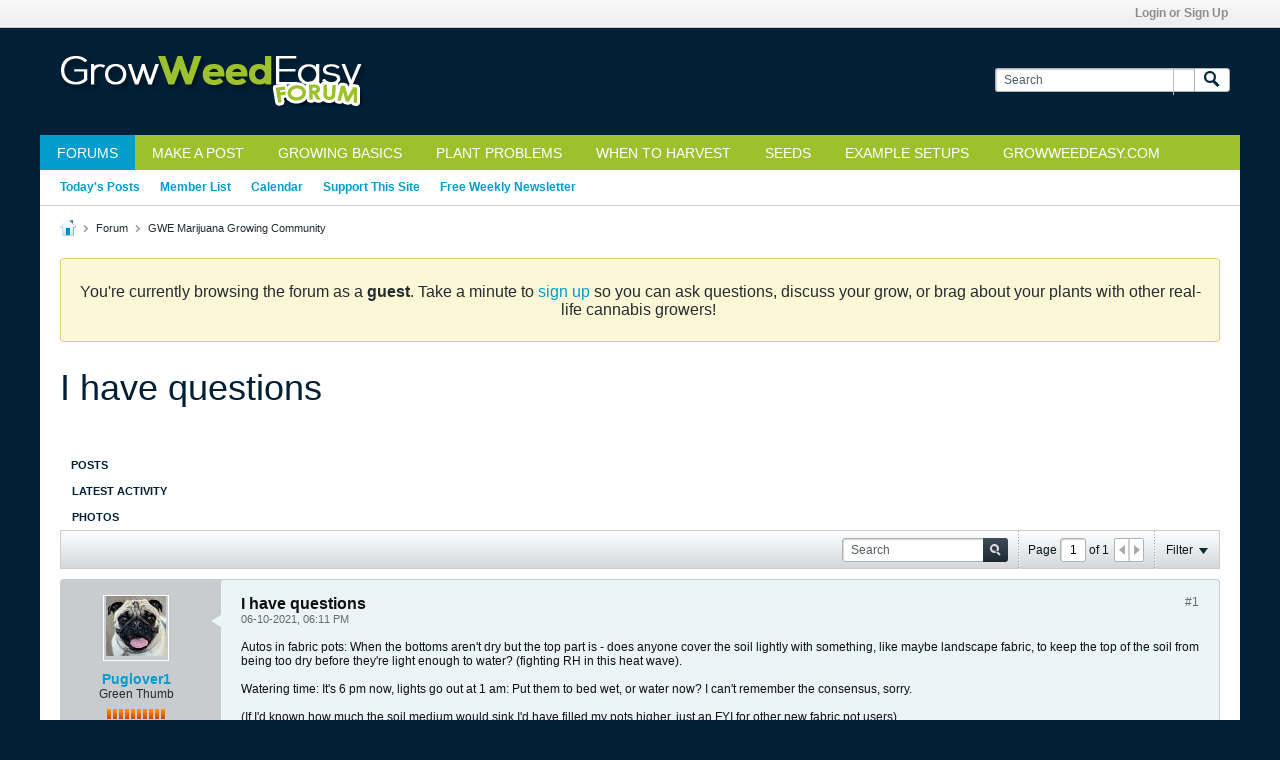

--- FILE ---
content_type: image/svg+xml
request_url: https://forum.growweedeasy.com/sprite.php?styleid=1&td=ltr&sprite=sprite_icons_general.svg&ts=1765133381
body_size: 35571
content:
<?xml version="1.0" encoding="UTF-8" standalone="no"?>



	


<svg
	 xmlns:rdf="http://www.w3.org/1999/02/22-rdf-syntax-ns#"
	 xmlns:svg="http://www.w3.org/2000/svg"
	 xmlns="http://www.w3.org/2000/svg"
	 xmlns:xlink="http://www.w3.org/1999/xlink"
	 id="vb-svg-sprite-icons-general"
	 width="700"
	 height="280"
	 viewBox="0 0 700 280"
	 version="1.1">
	<defs id="vb-svg-defs">
		<style id="vb-svg-style">

			
			.h-fill-facebook-blue-01 {
				fill: #3d4f73;
			}
			.h-fill-facebook-blue-02 {
				fill: #415d98;
			}
			.h-fill-facebook-blue-03 {
				fill: #475f90;
			}
			.h-fill-facebook-gray {
				fill: #f8f9fd;
			}
			.h-fill-facebook-white {
				fill: #ffffff;
			}
			.h-fill-facebook-blue-11 {
				fill: #3b5998;
			}
			.h-fill-twitter-blue-dark {
				fill: #3292b4;
			}
			.h-fill-twitter-blue-light {
				fill: #66c3e3;
			}
			.h-fill-twitter-blue-lighter {
				fill: #f4fbff;
			}
			.h-fill-rss-orange {
				fill: #ff7800;
			}
			.h-fill-rss-white {
				fill: #ffffff;
			}


			
			.h-evenodd {
				fill-rule: evenodd;
			}
			.h-fillopacity-5 {
				fill-opacity: 0.5;
			}


			
			.h-fill-icon_color_blue_01 {
				fill: #CBECFF;
			}
			.h-fill-icon_color_blue_02 {
				fill: #44B0DE;
			}
			.h-fill-icon_color_blue_03 {
				fill: #0093D2;
			}
			.h-fill-icon_color_blue_04 {
				fill: #0C74BC;
			}
			.h-fill-icon_color_blue_05 {
				fill: #042A37;
			}
			.h-fill-icon_color_gray_01 {
				fill: #F6F6F6;
			}
			.h-fill-icon_color_gray_02 {
				fill: #E9E9EA;
			}
			.h-fill-icon_color_gray_03 {
				fill: #D6D8D9;
			}
			.h-fill-icon_color_gray_04 {
				fill: #C1C1C3;
			}
			.h-fill-icon_color_gray_05 {
				fill: #A9AAAB;
			}
			.h-fill-icon_color_gray_06 {
				fill: #96999D;
			}
			.h-fill-icon_color_gray_07 {
				fill: #80858A;
			}
			.h-fill-icon_color_gray_08 {
				fill: #646A6D;
			}
			.h-fill-icon_color_gray_09 {
				fill: #474D4F;
			}
			.h-fill-icon_color_gray_10 {
				fill: #2C3336;
			}
			.h-fill-icon_color_gray_11 {
				fill: #252C2F;
			}
			.h-fill-icon_color_gray_12 {
				fill: #0D171F;
			}
			.h-fill-icon_color_green {
				fill: #80B600;
			}
			.h-fill-icon_color_orange {
				fill: #FF7800;
			}
			.h-fill-icon_color_red_01 {
				fill: #B51518;
			}
			.h-fill-icon_color_red_02 {
				fill: #E52C2C;
			}
			.h-fill-icon_color_steel_01 {
				fill: #698FA5;
			}
			.h-fill-icon_color_steel_02 {
				fill: #698FA5;
			}
			.h-fill-icon_color_white {
				fill: #FFFFFF;
			}
			.h-fill-icon_color_yellow {
				fill: #FFBA00;
			}


			
			.h-gradient-vertical-white-to-blue-01 {
				fill: url(#gradient-vertical-white-to-blue-01);
			}


			
			.h-stroke-icon_color_gray_10 {
				stroke: #2C3336;
			}
			.h-stroke-icon_color_blue_02 {
				stroke: #44B0DE;
			}


			
			.h-filter-1 {
				filter: url(#vb-svg-filter-1);
			}
			.h-filter-2 {
				filter: url(#vb-svg-filter-2);
			}
			.h-filter-3 {
				filter: url(#vb-svg-filter-3);
			}
			.h-filter-4 {
				filter: url(#vb-svg-filter-4);
			}
			.h-filter-5 {
				filter: url(#vb-svg-filter-5);
			}
			.h-filter-6 {
				filter: url(#vb-svg-filter-6);
			}
			.h-filter-7 {
				filter: url(#vb-svg-filter-7);
			}
			.h-filter-8 {
				filter: url(#vb-svg-filter-8);
			}
			.h-filter-9 {
				filter: url(#vb-svg-filter-9);
			}
			.h-filter-10 {
				filter: url(#vb-svg-filter-10);
			}
			.h-filter-11 {
				filter: url(#vb-svg-filter-11);
			}
			.h-filter-12 {
				filter: url(#vb-svg-filter-12);
			}
			.h-filter-13 {
				filter: url(#vb-svg-filter-13);
			}
			.h-filter-14 {
				filter: url(#vb-svg-filter-14);
			}
			.h-filter-15 {
				filter: url(#vb-svg-filter-15);
			}
			.h-filter-16 {
				filter: url(#vb-svg-filter-16);
			}
			.h-filter-17 {
				filter: url(#vb-svg-filter-17);
			}
			.h-filter-18 {
				filter: url(#vb-svg-filter-18);
			}
			.h-filter-19 {
				filter: url(#vb-svg-filter-19);
			}
			.h-filter-20 {
				filter: url(#vb-svg-filter-20);
			}
			.h-filter-21 {
				filter: url(#vb-svg-filter-21);
			}
			.h-filter-22 {
				filter: url(#vb-svg-filter-22);
			}
			.h-filter-23 {
				filter: url(#vb-svg-filter-23);
			}
			.h-filter-24 {
				filter: url(#vb-svg-filter-24);
			}
			.h-filter-25 {
				filter: url(#vb-svg-filter-25);
			}
			.h-filter-26 {
				filter: url(#vb-svg-filter-26);
			}
			.h-filter-27 {
				filter: url(#vb-svg-filter-27);
			}
			.h-filter-28 {
				filter: url(#vb-svg-filter-28);
			}
			.h-filter-29 {
				filter: url(#vb-svg-filter-29);
			}
			.h-filter-30 {
				filter: url(#vb-svg-filter-30);
			}
			.h-filter-31 {
				filter: url(#vb-svg-filter-31);
			}
			.h-filter-32 {
				filter: url(#vb-svg-filter-32);
			}
			.h-filter-33 {
				filter: url(#vb-svg-filter-33);
			}
			.h-filter-34 {
				filter: url(#vb-svg-filter-34);
			}
			.h-filter-35 {
				filter: url(#vb-svg-filter-35);
			}
			.h-filter-36 {
				filter: url(#vb-svg-filter-36);
			}
			.h-filter-37 {
				filter: url(#vb-svg-filter-37);
			}
			.h-filter-38 {
				filter: url(#vb-svg-filter-38);
			}
			.h-filter-39 {
				filter: url(#vb-svg-filter-39);
			}
			.h-filter-40 {
				filter: url(#vb-svg-filter-40);
			}
			.h-filter-41 {
				filter: url(#vb-svg-filter-41);
			}
			.h-filter-42 {
				filter: url(#vb-svg-filter-42);
			}
			.h-filter-43 {
				filter: url(#vb-svg-filter-43);
			}
			.h-filter-44 {
				filter: url(#vb-svg-filter-44);
			}
			.h-filter-45 {
				filter: url(#vb-svg-filter-45);
			}
			.h-filter-46 {
				filter: url(#vb-svg-filter-46);
			}
			.h-filter-47 {
				filter: url(#vb-svg-filter-47);
			}
			.h-filter-48 {
				filter: url(#vb-svg-filter-48);
			}

			
			/* BEGIN TEMPLATE: css_sprite_icons_generalcss */

/* END TEMPLATE: css_sprite_icons_generalcss */

		</style>

		<linearGradient
			 id="gradient-vertical-white-to-blue-01"
			 x1="0%"
			 y1="0%"
			 x2="0%"
			 y2="100%">
			<stop offset="0%" style="stop-color:#FFFFFF;stop-opacity:1" />
			<stop offset="100%" style="stop-color:#CBECFF;stop-opacity:1" />
		</linearGradient>

		<filter
			 id="vb-svg-filter-1"
			 x="95.969"
			 y="16"
			 width="14"
			 height="14"
			 filterUnits="userSpaceOnUse">
			<feImage
				 preserveAspectRatio="none"
				 x="95.9688"
				 y="16"
				 width="14"
				 height="14"
				 result="image"
				 xlink:href="[data-uri]"
				 id="vb-svg-feImage4" />
			<feComposite
				 result="composite"
				 operator="in"
				 in2="SourceGraphic"
				 id="vb-svg-feComposite6" />
			<feBlend
				 result="blend"
				 in2="SourceGraphic"
				 id="vb-svg-feBlend8" />
		</filter>
		<filter
			 id="vb-svg-filter-2"
			 x="32"
			 y="48"
			 width="10.719"
			 height="11.719"
			 filterUnits="userSpaceOnUse">
			<feGaussianBlur
				 result="blur"
				 stdDeviation="1"
				 in="SourceAlpha"
				 id="vb-svg-feGaussianBlur11" />
			<feFlood
				 result="flood"
				 flood-opacity="0.24"
				 id="vb-svg-feFlood13" />
			<feComposite
				 result="composite"
				 operator="out"
				 in2="blur"
				 id="vb-svg-feComposite15" />
			<feOffset
				 result="offset"
				 dx="0.5"
				 dy="0.866"
				 id="vb-svg-feOffset17" />
			<feComposite
				 result="composite-2"
				 operator="in"
				 in2="SourceAlpha"
				 id="vb-svg-feComposite19" />
			<feBlend
				 result="blend"
				 mode="multiply"
				 in2="SourceGraphic"
				 id="vb-svg-feBlend21" />
		</filter>
		<filter
			 id="vb-svg-filter-3"
			 x="128.969"
			 y="84"
			 width="9.031"
			 height="7.406"
			 filterUnits="userSpaceOnUse">
			<feImage
				 preserveAspectRatio="none"
				 x="128.969"
				 y="84"
				 width="9.031"
				 height="7.406"
				 result="image"
				 xlink:href="[data-uri]"
				 id="vb-svg-feImage24" />
			<feComposite
				 result="composite"
				 operator="in"
				 in2="SourceGraphic"
				 id="vb-svg-feComposite26" />
			<feBlend
				 result="blend"
				 in2="SourceGraphic"
				 id="vb-svg-feBlend28" />
		</filter>
		<filter
			 id="vb-svg-filter-4"
			 x="112.969"
			 y="84"
			 width="9.031"
			 height="7.406"
			 filterUnits="userSpaceOnUse">
			<feImage
				 preserveAspectRatio="none"
				 x="112.969"
				 y="84"
				 width="9.031"
				 height="7.406"
				 result="image"
				 xlink:href="[data-uri]"
				 id="vb-svg-feImage31" />
			<feComposite
				 result="composite"
				 operator="in"
				 in2="SourceGraphic"
				 id="vb-svg-feComposite33" />
			<feBlend
				 result="blend"
				 in2="SourceGraphic"
				 id="vb-svg-feBlend35" />
		</filter>
		<filter
			 id="vb-svg-filter-5"
			 x="144"
			 y="80.031"
			 width="15"
			 height="11.969"
			 filterUnits="userSpaceOnUse">
			<feImage
				 preserveAspectRatio="none"
				 x="144"
				 y="80.0313"
				 width="15"
				 height="11.969"
				 result="image"
				 xlink:href="[data-uri]"
				 id="vb-svg-feImage38" />
			<feComposite
				 result="composite"
				 operator="in"
				 in2="SourceGraphic"
				 id="vb-svg-feComposite40" />
			<feBlend
				 result="blend"
				 mode="multiply"
				 in2="SourceGraphic"
				 id="vb-svg-feBlend42" />
		</filter>
		<filter
			 id="vb-svg-filter-6"
			 x="161"
			 y="81.031"
			 width="13"
			 height="9.969"
			 filterUnits="userSpaceOnUse">
			<feImage
				 preserveAspectRatio="none"
				 x="161"
				 y="81.0313"
				 width="13"
				 height="9.969"
				 result="image"
				 xlink:href="[data-uri]"
				 id="vb-svg-feImage45" />
			<feComposite
				 result="composite"
				 operator="in"
				 in2="SourceGraphic"
				 id="vb-svg-feComposite47" />
			<feBlend
				 result="blend"
				 mode="multiply"
				 in2="SourceGraphic"
				 id="vb-svg-feBlend49" />
		</filter>
		<filter
			 id="vb-svg-filter-7"
			 x="176"
			 y="85"
			 width="8.406"
			 height="6.969"
			 filterUnits="userSpaceOnUse">
			<feImage
				 preserveAspectRatio="none"
				 x="176"
				 y="85"
				 width="8.406"
				 height="6.969"
				 result="image"
				 xlink:href="[data-uri]"
				 id="vb-svg-feImage52" />
			<feComposite
				 result="composite"
				 operator="in"
				 in2="SourceGraphic"
				 id="vb-svg-feComposite54" />
			<feBlend
				 result="blend"
				 mode="multiply"
				 in2="SourceGraphic"
				 id="vb-svg-feBlend56" />
		</filter>
		<filter
			 id="vb-svg-filter-8"
			 x="192"
			 y="85"
			 width="8.406"
			 height="6.969"
			 filterUnits="userSpaceOnUse">
			<feImage
				 preserveAspectRatio="none"
				 x="192"
				 y="85"
				 width="8.406"
				 height="6.969"
				 result="image"
				 xlink:href="[data-uri]"
				 id="vb-svg-feImage59" />
			<feComposite
				 result="composite"
				 operator="in"
				 in2="SourceGraphic"
				 id="vb-svg-feComposite61" />
			<feBlend
				 result="blend"
				 mode="multiply"
				 in2="SourceGraphic"
				 id="vb-svg-feBlend63" />
		</filter>
		<filter
			 id="vb-svg-filter-9"
			 x="195.344"
			 y="79.969"
			 width="8.406"
			 height="7.063"
			 filterUnits="userSpaceOnUse">
			<feImage
				 preserveAspectRatio="none"
				 x="195.344"
				 y="79.9688"
				 width="8.406"
				 height="7.063"
				 result="image"
				 xlink:href="[data-uri]"
				 id="vb-svg-feImage66" />
			<feComposite
				 result="composite"
				 operator="in"
				 in2="SourceGraphic"
				 id="vb-svg-feComposite68" />
			<feBlend
				 result="blend"
				 mode="multiply"
				 in2="SourceGraphic"
				 id="vb-svg-feBlend70" />
		</filter>
		<filter
			 id="vb-svg-filter-10"
			 x="272"
			 y="80"
			 width="14"
			 height="11.969"
			 filterUnits="userSpaceOnUse">
			<feImage
				 preserveAspectRatio="none"
				 x="272"
				 y="80"
				 width="14"
				 height="11.969"
				 result="image"
				 xlink:href="[data-uri]"
				 id="vb-svg-feImage73" />
			<feComposite
				 result="composite"
				 operator="in"
				 in2="SourceGraphic"
				 id="vb-svg-feComposite75" />
			<feBlend
				 result="blend"
				 in2="SourceGraphic"
				 id="vb-svg-feBlend77" />
		</filter>
		<filter
			 id="vb-svg-filter-11"
			 x="288"
			 y="80"
			 width="14"
			 height="11.969"
			 filterUnits="userSpaceOnUse">
			<feImage
				 preserveAspectRatio="none"
				 x="288"
				 y="80"
				 width="14"
				 height="11.969"
				 result="image"
				 xlink:href="[data-uri]"
				 id="vb-svg-feImage80" />
			<feComposite
				 result="composite"
				 operator="in"
				 in2="SourceGraphic"
				 id="vb-svg-feComposite82" />
			<feBlend
				 result="blend"
				 in2="SourceGraphic"
				 id="vb-svg-feBlend84" />
		</filter>
		<filter
			 id="vb-svg-filter-12"
			 x="307"
			 y="196.875"
			 width="9.5"
			 height="6.156"
			 filterUnits="userSpaceOnUse">
			<feImage
				 preserveAspectRatio="none"
				 x="307"
				 y="196.875"
				 width="9.5"
				 height="6.156"
				 result="image"
				 xlink:href="[data-uri]"
				 id="vb-svg-feImage87" />
			<feComposite
				 result="composite"
				 operator="in"
				 in2="SourceGraphic"
				 id="vb-svg-feComposite89" />
			<feBlend
				 result="blend"
				 in2="SourceGraphic"
				 id="vb-svg-feBlend91" />
		</filter>
		<filter
			 id="vb-svg-filter-13"
			 x="323"
			 y="196.875"
			 width="9.5"
			 height="6.156"
			 filterUnits="userSpaceOnUse">
			<feImage
				 preserveAspectRatio="none"
				 x="323"
				 y="196.875"
				 width="9.5"
				 height="6.156"
				 result="image"
				 xlink:href="[data-uri]"
				 id="vb-svg-feImage94" />
			<feComposite
				 result="composite"
				 operator="in"
				 in2="SourceGraphic"
				 id="vb-svg-feComposite96" />
			<feBlend
				 result="blend"
				 in2="SourceGraphic"
				 id="vb-svg-feBlend98" />
		</filter>
		<filter
			 id="vb-svg-filter-14"
			 x="245.313"
			 y="176.969"
			 width="5.5"
			 height="7.312"
			 filterUnits="userSpaceOnUse">
			<feImage
				 preserveAspectRatio="none"
				 x="245.313"
				 y="176.969"
				 width="5.5"
				 height="7.312"
				 result="image"
				 xlink:href="[data-uri]"
				 id="vb-svg-feImage101" />
			<feComposite
				 result="composite"
				 operator="in"
				 in2="SourceGraphic"
				 id="vb-svg-feComposite103" />
			<feBlend
				 result="blend"
				 in2="SourceGraphic"
				 id="vb-svg-feBlend105" />
		</filter>
		<filter
			 id="vb-svg-filter-15"
			 x="261.313"
			 y="176.969"
			 width="5.5"
			 height="7.312"
			 filterUnits="userSpaceOnUse">
			<feImage
				 preserveAspectRatio="none"
				 x="261.313"
				 y="176.969"
				 width="5.5"
				 height="7.312"
				 result="image"
				 xlink:href="[data-uri]"
				 id="vb-svg-feImage108" />
			<feComposite
				 result="composite"
				 operator="in"
				 in2="SourceGraphic"
				 id="vb-svg-feComposite110" />
			<feBlend
				 result="blend"
				 in2="SourceGraphic"
				 id="vb-svg-feBlend112" />
		</filter>
		<filter
			 id="vb-svg-filter-16"
			 x="272.875"
			 y="178.938"
			 width="13.125"
			 height="8.031"
			 filterUnits="userSpaceOnUse">
			<feImage
				 preserveAspectRatio="none"
				 x="272.875"
				 y="178.938"
				 width="13.125"
				 height="8.031"
				 result="image"
				 xlink:href="[data-uri]"
				 id="vb-svg-feImage115" />
			<feComposite
				 result="composite"
				 operator="in"
				 in2="SourceGraphic"
				 id="vb-svg-feComposite117" />
			<feBlend
				 result="blend"
				 in2="SourceGraphic"
				 id="vb-svg-feBlend119" />
		</filter>
		<filter
			 id="vb-svg-filter-17"
			 x="288.875"
			 y="178.938"
			 width="13.125"
			 height="8.031"
			 filterUnits="userSpaceOnUse">
			<feImage
				 preserveAspectRatio="none"
				 x="288.875"
				 y="178.938"
				 width="13.125"
				 height="8.031"
				 result="image"
				 xlink:href="[data-uri]"
				 id="vb-svg-feImage122" />
			<feComposite
				 result="composite"
				 operator="in"
				 in2="SourceGraphic"
				 id="vb-svg-feComposite124" />
			<feBlend
				 result="blend"
				 in2="SourceGraphic"
				 id="vb-svg-feBlend126" />
		</filter>
		<filter
			 id="vb-svg-filter-18"
			 x="323"
			 y="180.938"
			 width="10"
			 height="6.031"
			 filterUnits="userSpaceOnUse">
			<feImage
				 preserveAspectRatio="none"
				 x="323"
				 y="180.938"
				 width="10"
				 height="6.031"
				 result="image"
				 xlink:href="[data-uri]"
				 id="vb-svg-feImage129" />
			<feComposite
				 result="composite"
				 operator="in"
				 in2="SourceGraphic"
				 id="vb-svg-feComposite131" />
			<feBlend
				 result="blend"
				 in2="SourceGraphic"
				 id="vb-svg-feBlend133" />
		</filter>
		<filter
			 id="vb-svg-filter-19"
			 x="339"
			 y="177"
			 width="10"
			 height="10"
			 filterUnits="userSpaceOnUse">
			<feImage
				 preserveAspectRatio="none"
				 x="339"
				 y="177"
				 width="10"
				 height="10"
				 result="image"
				 xlink:href="[data-uri]"
				 id="vb-svg-feImage136" />
			<feComposite
				 result="composite"
				 operator="in"
				 in2="SourceGraphic"
				 id="vb-svg-feComposite138" />
			<feBlend
				 result="blend"
				 in2="SourceGraphic"
				 id="vb-svg-feBlend140" />
		</filter>
		<filter
			 id="vb-svg-filter-20"
			 x="355"
			 y="177"
			 width="10"
			 height="10"
			 filterUnits="userSpaceOnUse">
			<feImage
				 preserveAspectRatio="none"
				 x="355"
				 y="177"
				 width="10"
				 height="10"
				 result="image"
				 xlink:href="[data-uri]"
				 id="vb-svg-feImage143" />
			<feComposite
				 result="composite"
				 operator="in"
				 in2="SourceGraphic"
				 id="vb-svg-feComposite145" />
			<feBlend
				 result="blend"
				 in2="SourceGraphic"
				 id="vb-svg-feBlend147" />
		</filter>
		<filter
			 id="vb-svg-filter-21"
			 x="371"
			 y="177"
			 width="17"
			 height="17"
			 filterUnits="userSpaceOnUse">
			<feImage
				 preserveAspectRatio="none"
				 x="371"
				 y="177"
				 width="17"
				 height="17"
				 result="image"
				 xlink:href="[data-uri]"
				 id="vb-svg-feImage150" />
			<feComposite
				 result="composite"
				 operator="in"
				 in2="SourceGraphic"
				 id="vb-svg-feComposite152" />
			<feBlend
				 result="blend"
				 in2="SourceGraphic"
				 id="vb-svg-feBlend154" />
		</filter>
		<filter
			 id="vb-svg-filter-22"
			 x="401"
			 y="176.969"
			 width="14"
			 height="13"
			 filterUnits="userSpaceOnUse">
			<feImage
				 preserveAspectRatio="none"
				 x="401"
				 y="176.969"
				 width="14"
				 height="13"
				 result="image"
				 xlink:href="[data-uri]"
				 id="vb-svg-feImage157" />
			<feComposite
				 result="composite"
				 operator="in"
				 in2="SourceGraphic"
				 id="vb-svg-feComposite159" />
			<feBlend
				 result="blend"
				 in2="SourceGraphic"
				 id="vb-svg-feBlend161" />
		</filter>
		<filter
			 id="vb-svg-filter-23"
			 x="417"
			 y="176.969"
			 width="14"
			 height="13"
			 filterUnits="userSpaceOnUse">
			<feImage
				 preserveAspectRatio="none"
				 x="417"
				 y="176.969"
				 width="14"
				 height="13"
				 result="image"
				 xlink:href="[data-uri]"
				 id="vb-svg-feImage164" />
			<feComposite
				 result="composite"
				 operator="in"
				 in2="SourceGraphic"
				 id="vb-svg-feComposite166" />
			<feBlend
				 result="blend"
				 in2="SourceGraphic"
				 id="vb-svg-feBlend168" />
		</filter>
		<filter
			 id="vb-svg-filter-24"
			 x="433"
			 y="176.969"
			 width="14"
			 height="13"
			 filterUnits="userSpaceOnUse">
			<feImage
				 preserveAspectRatio="none"
				 x="433"
				 y="176.969"
				 width="14"
				 height="13"
				 result="image"
				 xlink:href="[data-uri]"
				 id="vb-svg-feImage171" />
			<feComposite
				 result="composite"
				 operator="in"
				 in2="SourceGraphic"
				 id="vb-svg-feComposite173" />
			<feBlend
				 result="blend"
				 in2="SourceGraphic"
				 id="vb-svg-feBlend175" />
		</filter>
		<filter
			 id="vb-svg-filter-25"
			 x="449"
			 y="176.969"
			 width="14"
			 height="13"
			 filterUnits="userSpaceOnUse">
			<feImage
				 preserveAspectRatio="none"
				 x="449"
				 y="176.969"
				 width="14"
				 height="13"
				 result="image"
				 xlink:href="[data-uri]"
				 id="vb-svg-feImage178" />
			<feComposite
				 result="composite"
				 operator="in"
				 in2="SourceGraphic"
				 id="vb-svg-feComposite180" />
			<feBlend
				 result="blend"
				 in2="SourceGraphic"
				 id="vb-svg-feBlend182" />
		</filter>
		<filter
			 id="vb-svg-filter-26"
			 x="465"
			 y="176.969"
			 width="14"
			 height="13"
			 filterUnits="userSpaceOnUse">
			<feImage
				 preserveAspectRatio="none"
				 x="465"
				 y="176.969"
				 width="14"
				 height="13"
				 result="image"
				 xlink:href="[data-uri]"
				 id="vb-svg-feImage185" />
			<feComposite
				 result="composite"
				 operator="in"
				 in2="SourceGraphic"
				 id="vb-svg-feComposite187" />
			<feBlend
				 result="blend"
				 in2="SourceGraphic"
				 id="vb-svg-feBlend189" />
		</filter>
		<filter
			 id="vb-svg-filter-27"
			 x="481"
			 y="176.969"
			 width="14"
			 height="13"
			 filterUnits="userSpaceOnUse">
			<feImage
				 preserveAspectRatio="none"
				 x="481"
				 y="176.969"
				 width="14"
				 height="13"
				 result="image"
				 xlink:href="[data-uri]"
				 id="vb-svg-feImage192" />
			<feComposite
				 result="composite"
				 operator="in"
				 in2="SourceGraphic"
				 id="vb-svg-feComposite194" />
			<feBlend
				 result="blend"
				 in2="SourceGraphic"
				 id="vb-svg-feBlend196" />
		</filter>
		<filter
			 id="vb-svg-filter-28"
			 x="239.969"
			 y="111.938"
			 width="44"
			 height="40.093"
			 filterUnits="userSpaceOnUse">
			<feImage
				 preserveAspectRatio="none"
				 x="239.969"
				 y="111.938"
				 width="44"
				 height="40.093"
				 result="image"
				 xlink:href="[data-uri]"
				 id="vb-svg-feImage199" />
			<feComposite
				 result="composite"
				 operator="in"
				 in2="SourceGraphic"
				 id="vb-svg-feComposite201" />
			<feBlend
				 result="blend"
				 in2="SourceGraphic"
				 id="vb-svg-feBlend203" />
		</filter>
		<filter
			 id="vb-svg-filter-29"
			 x="259.406"
			 y="119.875"
			 width="5.969"
			 height="27.281"
			 filterUnits="userSpaceOnUse">
			<feGaussianBlur
				 result="blur"
				 stdDeviation="1.414"
				 in="SourceAlpha"
				 id="vb-svg-feGaussianBlur206" />
			<feFlood
				 result="flood"
				 flood-opacity="0.3"
				 id="vb-svg-feFlood208" />
			<feComposite
				 result="composite"
				 operator="out"
				 in2="blur"
				 id="vb-svg-feComposite210" />
			<feOffset
				 result="offset"
				 dx="0.5"
				 dy="0.866"
				 id="vb-svg-feOffset212" />
			<feComposite
				 result="composite-2"
				 operator="in"
				 in2="SourceAlpha"
				 id="vb-svg-feComposite214" />
			<feBlend
				 result="blend"
				 in2="SourceGraphic"
				 id="vb-svg-feBlend216" />
		</filter>
		<filter
			 id="vb-svg-filter-30"
			 x="193"
			 y="113"
			 width="14"
			 height="14"
			 filterUnits="userSpaceOnUse">
			<feImage
				 preserveAspectRatio="none"
				 x="193"
				 y="113"
				 width="14"
				 height="14"
				 result="image"
				 xlink:href="[data-uri]"
				 id="vb-svg-feImage219" />
			<feComposite
				 result="composite"
				 operator="in"
				 in2="SourceGraphic"
				 id="vb-svg-feComposite221" />
			<feBlend
				 result="blend"
				 in2="SourceGraphic"
				 id="vb-svg-feBlend223" />
		</filter>
		<filter
			 id="vb-svg-filter-31"
			 x="192"
			 y="112"
			 width="16"
			 height="16"
			 filterUnits="userSpaceOnUse">
			<feImage
				 preserveAspectRatio="none"
				 x="192"
				 y="112"
				 width="16"
				 height="16"
				 result="image"
				 xlink:href="[data-uri]"
				 id="vb-svg-feImage226" />
			<feComposite
				 result="composite"
				 operator="in"
				 in2="SourceGraphic"
				 id="vb-svg-feComposite228" />
			<feBlend
				 result="blend"
				 in2="SourceGraphic"
				 id="vb-svg-feBlend230" />
		</filter>
		<filter
			 id="vb-svg-filter-32"
			 x="209.969"
			 y="113"
			 width="14"
			 height="14"
			 filterUnits="userSpaceOnUse">
			<feImage
				 preserveAspectRatio="none"
				 x="209.969"
				 y="113"
				 width="14"
				 height="14"
				 result="image"
				 xlink:href="[data-uri]"
				 id="vb-svg-feImage233" />
			<feComposite
				 result="composite"
				 operator="in"
				 in2="SourceGraphic"
				 id="vb-svg-feComposite235" />
			<feBlend
				 result="blend"
				 in2="SourceGraphic"
				 id="vb-svg-feBlend237" />
		</filter>
		<filter
			 id="vb-svg-filter-33"
			 x="37"
			 y="241.094"
			 width="14"
			 height="15.969"
			 filterUnits="userSpaceOnUse">
			<feImage
				 preserveAspectRatio="none"
				 x="37"
				 y="241.094"
				 width="14"
				 height="15.969"
				 result="image"
				 xlink:href="[data-uri]"
				 id="vb-svg-feImage240" />
			<feComposite
				 result="composite"
				 operator="in"
				 in2="SourceGraphic"
				 id="vb-svg-feComposite242" />
			<feBlend
				 result="blend"
				 in2="SourceGraphic"
				 id="vb-svg-feBlend244" />
		</filter>
		<filter
			 id="vb-svg-filter-34"
			 x="69"
			 y="241.094"
			 width="14"
			 height="15.937"
			 filterUnits="userSpaceOnUse">
			<feImage
				 preserveAspectRatio="none"
				 x="69"
				 y="241.094"
				 width="14"
				 height="15.937"
				 result="image"
				 xlink:href="[data-uri]"
				 id="vb-svg-feImage247" />
			<feComposite
				 result="composite"
				 operator="in"
				 in2="SourceGraphic"
				 id="vb-svg-feComposite249" />
			<feBlend
				 result="blend"
				 in2="SourceGraphic"
				 id="vb-svg-feBlend251" />
		</filter>
		<filter
			 id="vb-svg-filter-35"
			 x="101"
			 y="241.094"
			 width="14"
			 height="15.969"
			 filterUnits="userSpaceOnUse">
			<feImage
				 preserveAspectRatio="none"
				 x="101"
				 y="241.094"
				 width="14"
				 height="15.969"
				 result="image"
				 xlink:href="[data-uri]"
				 id="vb-svg-feImage254" />
			<feComposite
				 result="composite"
				 operator="in"
				 in2="SourceGraphic"
				 id="vb-svg-feComposite256" />
			<feBlend
				 result="blend"
				 in2="SourceGraphic"
				 id="vb-svg-feBlend258" />
		</filter>
		<filter
			 id="vb-svg-filter-36"
			 x="133"
			 y="241.094"
			 width="14"
			 height="15.969"
			 filterUnits="userSpaceOnUse">
			<feImage
				 preserveAspectRatio="none"
				 x="133"
				 y="241.094"
				 width="14"
				 height="15.969"
				 result="image"
				 xlink:href="[data-uri]"
				 id="vb-svg-feImage261" />
			<feComposite
				 result="composite"
				 operator="in"
				 in2="SourceGraphic"
				 id="vb-svg-feComposite263" />
			<feBlend
				 result="blend"
				 in2="SourceGraphic"
				 id="vb-svg-feBlend265" />
		</filter>
		<filter
			 id="vb-svg-filter-37"
			 x="165"
			 y="241.094"
			 width="14"
			 height="15.969"
			 filterUnits="userSpaceOnUse">
			<feImage
				 preserveAspectRatio="none"
				 x="165"
				 y="241.094"
				 width="14"
				 height="15.969"
				 result="image"
				 xlink:href="[data-uri]"
				 id="vb-svg-feImage268" />
			<feComposite
				 result="composite"
				 operator="in"
				 in2="SourceGraphic"
				 id="vb-svg-feComposite270" />
			<feBlend
				 result="blend"
				 in2="SourceGraphic"
				 id="vb-svg-feBlend272" />
		</filter>
		<filter
			 id="vb-svg-filter-38"
			 x="197"
			 y="241.094"
			 width="14"
			 height="15.969"
			 filterUnits="userSpaceOnUse">
			<feImage
				 preserveAspectRatio="none"
				 x="197"
				 y="241.094"
				 width="14"
				 height="15.969"
				 result="image"
				 xlink:href="[data-uri]"
				 id="vb-svg-feImage275" />
			<feComposite
				 result="composite"
				 operator="in"
				 in2="SourceGraphic"
				 id="vb-svg-feComposite277" />
			<feBlend
				 result="blend"
				 in2="SourceGraphic"
				 id="vb-svg-feBlend279" />
		</filter>
		<filter
			 id="vb-svg-filter-39"
			 x="229"
			 y="241.094"
			 width="14"
			 height="15.969"
			 filterUnits="userSpaceOnUse">
			<feImage
				 preserveAspectRatio="none"
				 x="229"
				 y="241.094"
				 width="14"
				 height="15.969"
				 result="image"
				 xlink:href="[data-uri]"
				 id="vb-svg-feImage282" />
			<feComposite
				 result="composite"
				 operator="in"
				 in2="SourceGraphic"
				 id="vb-svg-feComposite284" />
			<feBlend
				 result="blend"
				 in2="SourceGraphic"
				 id="vb-svg-feBlend286" />
		</filter>
		<filter
			 id="vb-svg-filter-40"
			 x="230.906"
			 y="243.875"
			 width="10.125"
			 height="10.125"
			 filterUnits="userSpaceOnUse">
			<feImage
				 preserveAspectRatio="none"
				 x="230.906"
				 y="243.875"
				 width="10.125"
				 height="10.125"
				 result="image"
				 xlink:href="[data-uri]"
				 id="vb-svg-feImage289" />
			<feComposite
				 result="composite"
				 operator="in"
				 in2="SourceGraphic"
				 id="vb-svg-feComposite291" />
			<feBlend
				 result="blend"
				 mode="multiply"
				 in2="SourceGraphic"
				 id="vb-svg-feBlend293" />
		</filter>
		<filter
			 id="vb-svg-filter-41"
			 x="4"
			 y="208.031"
			 width="13"
			 height="13.157"
			 filterUnits="userSpaceOnUse">
			<feImage
				 preserveAspectRatio="none"
				 x="4"
				 y="208.031"
				 width="13"
				 height="13.157"
				 result="image"
				 xlink:href="[data-uri]"
				 id="vb-svg-feImage296" />
			<feComposite
				 result="composite"
				 operator="in"
				 in2="SourceGraphic"
				 id="vb-svg-feComposite298" />
			<feBlend
				 result="blend"
				 in2="SourceGraphic"
				 id="vb-svg-feBlend300" />
		</filter>
		<filter
			 id="vb-svg-filter-42"
			 x="36"
			 y="208.031"
			 width="13"
			 height="13.157"
			 filterUnits="userSpaceOnUse">
			<feImage
				 preserveAspectRatio="none"
				 x="36"
				 y="208.031"
				 width="13"
				 height="13.157"
				 result="image"
				 xlink:href="[data-uri]"
				 id="vb-svg-feImage303" />
			<feComposite
				 result="composite"
				 operator="in"
				 in2="SourceGraphic"
				 id="vb-svg-feComposite305" />
			<feBlend
				 result="blend"
				 mode="multiply"
				 in2="SourceGraphic"
				 id="vb-svg-feBlend307" />
		</filter>
		<filter
			 id="vb-svg-filter-43"
			 x="68"
			 y="208.031"
			 width="13"
			 height="13.157"
			 filterUnits="userSpaceOnUse">
			<feImage
				 preserveAspectRatio="none"
				 x="68"
				 y="208.031"
				 width="13"
				 height="13.157"
				 result="image"
				 xlink:href="[data-uri]"
				 id="vb-svg-feImage310" />
			<feComposite
				 result="composite"
				 operator="in"
				 in2="SourceGraphic"
				 id="vb-svg-feComposite312" />
			<feBlend
				 result="blend"
				 mode="multiply"
				 in2="SourceGraphic"
				 id="vb-svg-feBlend314" />
		</filter>
		<filter
			 id="vb-svg-filter-44"
			 x="132.125"
			 y="213.469"
			 width="11.313"
			 height="10.469"
			 filterUnits="userSpaceOnUse">
			<feImage
				 preserveAspectRatio="none"
				 x="132.125"
				 y="213.469"
				 width="11.313"
				 height="10.469"
				 result="image"
				 xlink:href="[data-uri]"
				 id="vb-svg-feImage317" />
			<feComposite
				 result="composite"
				 operator="in"
				 in2="SourceGraphic"
				 id="vb-svg-feComposite319" />
			<feBlend
				 result="blend"
				 mode="multiply"
				 in2="SourceGraphic"
				 id="vb-svg-feBlend321" />
		</filter>
		<filter
			 id="vb-svg-filter-45"
			 x="288"
			 y="96"
			 width="13"
			 height="13"
			 filterUnits="userSpaceOnUse">
			<feImage
				 preserveAspectRatio="none"
				 x="288"
				 y="96"
				 width="13"
				 height="13"
				 result="image"
				 xlink:href="[data-uri]"
				 id="vb-svg-feImage324" />
			<feComposite
				 result="composite"
				 operator="in"
				 in2="SourceGraphic"
				 id="vb-svg-feComposite326" />
			<feBlend
				 result="blend"
				 in2="SourceGraphic"
				 id="vb-svg-feBlend328" />
		</filter>
		<filter
			 id="vb-svg-filter-46"
			 x="530"
			 y="177"
			 width="9"
			 height="10"
			 filterUnits="userSpaceOnUse">
			<feImage
				 preserveAspectRatio="none"
				 x="530"
				 y="177"
				 width="9"
				 height="10"
				 result="image"
				 xlink:href="[data-uri]"
				 id="vb-svg-feImage331" />
			<feComposite
				 result="composite"
				 operator="in"
				 in2="SourceGraphic"
				 id="vb-svg-feComposite333" />
			<feBlend
				 result="blend"
				 in2="SourceGraphic"
				 id="vb-svg-feBlend335" />
		</filter>
		<filter
			 id="vb-svg-filter-47"
			 x="544.938"
			 y="176"
			 width="11.156"
			 height="12.063"
			 filterUnits="userSpaceOnUse">
			<feImage
				 preserveAspectRatio="none"
				 x="544.938"
				 y="176"
				 width="11.156"
				 height="12.063"
				 result="image"
				 xlink:href="[data-uri]"
				 id="vb-svg-feImage338" />
			<feComposite
				 result="composite"
				 operator="in"
				 in2="SourceGraphic"
				 id="vb-svg-feComposite340" />
			<feBlend
				 result="blend"
				 in2="SourceGraphic"
				 id="vb-svg-feBlend342" />
		</filter>
		<filter
			 id="vb-svg-filter-48"
			 x="546"
			 y="177"
			 width="9"
			 height="10"
			 filterUnits="userSpaceOnUse">
			<feImage
				 preserveAspectRatio="none"
				 x="546"
				 y="177"
				 width="9"
				 height="10"
				 result="image"
				 xlink:href="[data-uri]"
				 id="vb-svg-feImage345" />
			<feComposite
				 result="composite"
				 operator="in"
				 in2="SourceGraphic"
				 id="vb-svg-feComposite347" />
			<feBlend
				 result="blend"
				 in2="SourceGraphic"
				 id="vb-svg-feBlend349" />
		</filter>
	</defs>


	
	<g
		 id="vb-svg-b-icon__minus-circle">
		<path
			 id="vb-svg-circle"
			 class="h-fill-icon_color_gray_04 h-evenodd"
			 d="M7.006,15.979a7.02,7.02,0,0,1,0,14.04A7.02,7.02,0,0,1,7.006,15.979Z" />
		<circle
			 id="vb-svg-white-2"
			 class="h-fill-icon_color_white"
			 cx="7"
			 cy="23"
			 r="6" />
		<path
			 id="vb-svg-minus"
			 class="h-fill-icon_color_gray_09 h-evenodd"
			 d="M4.015,21.986H9.988a1,1,0,1,1,0,2H4.015A1,1,0,1,1,4.015,21.986Z" />
	</g>
	<g
		 id="vb-svg-b-icon__plus-circle">
		<path
			 id="vb-svg-circle-2"
			 class="h-fill-icon_color_gray_09 h-evenodd"
			 d="M23.006,15.979a7.02,7.02,0,0,1,0,14.04A7.02,7.02,0,1,1,23.006,15.979Z" />
		<path
			 id="vb-svg-Plus"
			 class="h-fill-icon_color_white h-evenodd"
			 d="M19,22h3.031L22,19h2v3h3v2H23.969L24,27H22l-0.062-3H19V22Z" />
	</g>
	<g
		 id="vb-svg-b-icon__search"
		 >
		<path
			 id="vb-svg-_2_copy_5"
			 class="h-fill-icon_color_blue_05 h-evenodd"
			 d="M40.452,27.019l2.1-2.069,4.96,5.084L45.474,32.01Z" />
		<path
			 id="vb-svg-_1_copy_40"
			 class="h-fill-icon_color_blue_05 h-evenodd"
			 d="M37.918,15.985a6.014,6.014,0,1,1,0,12.026A6.013,6.013,0,0,1,37.918,15.985ZM38,18.179a3.814,3.814,0,1,1-3.814,3.814A3.814,3.814,0,0,1,38,18.179Z" />
	</g>
	<path
		 id="vb-svg-b-icon__not-implemented-01"
		 class="h-fill-icon_color_blue_05 h-evenodd"
		 d="M55.093,15.976l-7.149.077L51.5,21.005Z" />
	<path
		 id="vb-svg-b-icon__not-implemented-02"
		 class="h-fill-icon_color_gray_08 h-evenodd"
		 d="M63.923,15.972l7.06,0.02-3.525,5.1Z" />
	<path
		 id="vb-svg-b-icon__not-implemented-03"
		 class="h-fill-icon_color_white h-evenodd"
		 d="M80.354,22.354l-0.707-.707,6-6,0.707,0.707Zm5.293,0,0.707-.707-6-6-0.707.707Z" />
	<path
		 id="vb-svg-b-icon__gear-white"
		 class="h-filter-1 h-fill-icon_color_white h-evenodd"
		 d="M109.75,22.838l-1.289-.127a5.478,5.478,0,0,0-.424-1.9l1.095-.746a0.263,0.263,0,0,0,.1-0.171,0.258,0.258,0,0,0-.05-0.194l-1.175-1.554a0.262,0.262,0,0,0-.172-0.1,0.258,0.258,0,0,0-.193.05l-0.962.794a5.474,5.474,0,0,0-1.675-1.06l0.239-1.254a0.257,0.257,0,0,0-.05-0.193,0.26,0.26,0,0,0-.171-0.1l-1.928-.268a0.252,0.252,0,0,0-.193.05,0.259,0.259,0,0,0-.1.171l-0.113,1.2a5.444,5.444,0,0,0-1.959.449l-0.7-1.031a0.261,0.261,0,0,0-.364-0.051l-1.553,1.173a0.26,0.26,0,0,0-.05.365l0.763,0.923a5.463,5.463,0,0,0-1.054,1.711l-1.233-.236a0.259,0.259,0,0,0-.293.222l-0.267,1.928a0.259,0.259,0,0,0,.221.293L97.417,23.3a5.655,5.655,0,0,0,.22,2.037l-0.82.62a0.26,0.26,0,0,0-.05.364l1.174,1.553a0.26,0.26,0,0,0,.363.05l0.984-.808a5.578,5.578,0,0,0,1.663,1.013L100.7,29.448a0.26,0.26,0,0,0,.222.293l1.927,0.268,0.036,0a0.261,0.261,0,0,0,.258-0.224l0.13-1.305a5.466,5.466,0,0,0,1.869-.443l0.771,1.128a0.262,0.262,0,0,0,.365.051l1.554-1.172a0.264,0.264,0,0,0,.1-0.172,0.261,0.261,0,0,0-.05-0.193l-0.838-1.023a5.432,5.432,0,0,0,1.02-1.627l1.34,0.252a0.265,0.265,0,0,0,.294-0.222l0.268-1.928A0.258,0.258,0,0,0,109.75,22.838ZM105.112,25.8a3.514,3.514,0,1,1,.684-4.925A3.521,3.521,0,0,1,105.112,25.8Zm-2.126-4.561a1.772,1.772,0,1,1-1.744,1.771A1.758,1.758,0,0,1,102.986,21.239Z" />
	<path
		 id="vb-svg-b-icon__not-implemented-04"
		 class="h-fill-icon_color_gray_12 h-evenodd"
		 d="M127.986,16.034L136,16l0.011,0.96-4,4.978-4.022-4.952V16.034Z" />
	<g
		 id="vb-svg-b-icon__facebook-24">
		<rect
			 id="vb-svg-frame"
			 class="h-fill-facebook-blue-01"
			 x="144"
			 y="16"
			 width="24"
			 height="24"
			 rx="2"
			 ry="2" />
		<rect
			 id="vb-svg-base"
			 class="h-fill-facebook-blue-02"
			 x="145"
			 y="17"
			 width="22"
			 height="22"
			 rx="2"
			 ry="2" />
		<path
			 id="vb-svg-shade"
			 class="h-fill-facebook-blue-03 h-evenodd"
			 d="M163,24.5h-2.726V22.741a0.723,0.723,0,0,1,.758-0.817h1.924V19.011L160.309,19a3.329,3.329,0,0,0-3.61,3.563V24.5H155v3h1.7V36h3.577V27.506h2.414Z" />
		<path
			 id="vb-svg-F_"
			 class="h-fill-facebook-gray h-evenodd"
			 d="M163,25.5h-2.726V23.741a0.723,0.723,0,0,1,.758-0.817h1.924V20.011L160.309,20a3.329,3.329,0,0,0-3.61,3.563V25.5H155v3h1.7V37h3.577V28.506h2.414Z" />
	</g>
	<g
		 id="vb-svg-b-icon__twitter-24">
		<rect
			 id="vb-svg-frame-2"
			 class="h-fill-twitter-blue-dark"
			 x="176"
			 y="16"
			 width="24"
			 height="24"
			 rx="2"
			 ry="2" />
		<rect
			 id="vb-svg-base-2"
			 class="h-fill-twitter-blue-light"
			 x="177"
			 y="17"
			 width="22"
			 height="22"
			 rx="2"
			 ry="2" />
		<path
			 id="vb-svg-shade-2"
			 class="h-fill-twitter-blue-dark h-evenodd"
			 d="M192.184,30.252h-2.927c-2.082,0-2.414-.911-2.414-1.756,0-.4.025-1.062,0.05-1.871h4.89c0.732,0,2.128-.3,2.128-1.62s-0.645-2.19-1.508-2.19h-5.449c-0.006-1.908-.131-3.81-2.017-3.81a1.609,1.609,0,0,0-1.679,1.1,10.434,10.434,0,0,0-.253,3.319l0,0.615c0,0.7.017,1.414,0.02,2.122q0,1.143,0,2.286a5.47,5.47,0,0,0,4.675,5.477c0.753,0,3.7.069,4.233,0.069s2.06-.139,2.06-1.668A1.884,1.884,0,0,0,192.184,30.252Z" />
		<path
			 id="vb-svg-tweet-2"
			 class="h-fill-twitter-blue-lighter h-evenodd"
			 d="M192.184,31.252h-2.927c-2.082,0-2.414-.911-2.414-1.756,0-.4.025-1.062,0.05-1.871h4.89c0.732,0,2.128-.3,2.128-1.62s-0.645-2.19-1.508-2.19h-5.449c-0.006-1.908-.131-3.81-2.017-3.81a1.609,1.609,0,0,0-1.679,1.1,10.434,10.434,0,0,0-.253,3.319l0,0.615c0,0.7.017,1.414,0.02,2.122q0,1.143,0,2.286a5.47,5.47,0,0,0,4.675,5.477c0.753,0,3.7.069,4.233,0.069s2.06-.139,2.06-1.668A1.884,1.884,0,0,0,192.184,31.252Z" />
	</g>
	<g
		 id="vb-svg-b-icon__oauth-24">
		<rect
			 id="vb-svg-frame-3"
			 class="h-fill-icon_color_gray_04"
			 x="208"
			 y="16"
			 width="24"
			 height="24"
			 rx="2"
			 ry="2" />
		<rect
			 id="vb-svg-base-3"
			 class="h-fill-icon_color_gray_01"
			 x="209"
			 y="17"
			 width="22"
			 height="22"
			 rx="2"
			 ry="2" />
		<path
			 id="vb-svg-shade-3"
			 class="h-fill-icon_color_white h-evenodd"
			 d="M219.53,35.993V22.474l2.1-1.468V34.82Zm-0.58-10.58v1.837s-4.151.33-4.418,3.527c0,0-.581,2.791,4.418,3.673v1.543s-7.026-.733-6.953-5.29C212,30.7,211.924,26.075,218.95,25.414Zm3.187,0v1.716a4.1,4.1,0,0,1,2.462.929l-1.23.513L228,29.748V26.075l-1.581.908A6.42,6.42,0,0,0,222.137,25.414Z" />
		<path
			 id="vb-svg-white"
			 class="h-fill-icon_color_gray_06 h-evenodd"
			 d="M218.95,24.414v1.837s-4.151.33-4.418,3.527c0,0-.581,2.791,4.418,3.673v1.543s-7.026-.733-6.953-5.29C212,29.7,211.924,25.075,218.95,24.414Zm3.187,0v1.716a4.1,4.1,0,0,1,2.462.929l-1.23.513L228,28.748V25.075l-1.581.908A6.42,6.42,0,0,0,222.137,24.414Z" />
		<path
			 id="vb-svg-orange"
			 class="h-fill-icon_color_orange h-evenodd"
			 d="M219.53,34.994V21.474l2.1-1.468V33.82Z" />
	</g>
	<g
		 id="vb-svg-b-icon__facebook-12">
		<rect
			 id="vb-svg-base-4"
			 class="h-fill-facebook-blue-11"
			 x="256"
			 y="16"
			 width="12"
			 height="12" />
		<path
			 id="vb-svg-f"
			 class="h-fill-facebook-white h-evenodd"
			 d="M265,20.914h-1.7V19.98a0.421,0.421,0,0,1,.473-0.433h1.2V18.006L263.318,18c-1.838,0-2.256,1.15-2.256,1.886v1.028H260V22.5h1.063V27H263.3V22.5h1.508Z" />
	</g>
	<path
		 id="vb-svg-b-icon__minus-circle--blue"
		 class="h-fill-icon_color_blue_02 h-evenodd"
		 d="M299.987,40.006A12.024,12.024,0,1,1,312.01,27.982,12.024,12.024,0,0,1,299.987,40.006ZM306,26.432H293.975v3.053H306V26.432Z" />
	<g
		 id="vb-svg-b-icon__or-circle--blue">
		<circle
			 id="vb-svg-circle-3"
			 class="h-fill-icon_color_blue_02"
			 cx="331.985"
			 cy="27.984"
			 r="12.016" />
		<path
			 id="vb-svg-or-2"
			 class="h-fill-icon_color_white h-evenodd"
			 d="M324.169,28.57a3.749,3.749,0,1,0,7.487,0A3.753,3.753,0,1,0,324.169,28.57Zm1.674,0c0-1.333.565-2.613,2.069-2.613s2.069,1.28,2.069,2.613c0,1.269-.565,2.549-2.069,2.549S325.843,29.839,325.843,28.57Zm6.954,3.776h1.675V29.37h1.674a1.109,1.109,0,0,1,1.269,1.152,8.442,8.442,0,0,0,.267,1.824h1.674a4.169,4.169,0,0,1-.319-1.8,1.73,1.73,0,0,0-1.11-1.781V28.741a1.873,1.873,0,0,0,1.2-1.909,2.092,2.092,0,0,0-2.229-2.1H332.8v7.615Zm1.675-6.314h1.834a1.075,1.075,0,1,1,0,2.144h-1.834V26.032Z" />
	</g>
	<path
		 id="vb-svg-b-icon__arrow-left-s"
		 
		 class="h-fill-icon_color_blue_05 h-evenodd"
		 d="M358.01,23.039l0-7.1-6,3.557Z" />
	<path
		 id="vb-svg-b-icon__arrow-left-s--disabled"
		 
		 class="h-fill-icon_color_gray_05 h-evenodd"
		 d="M366.01,23.039l0-7.1-6,3.557Z" />
	<path
		 id="vb-svg-b-icon__arrow-left-s--active"
		 
		 class="h-fill-icon_color_blue_03 h-evenodd"
		 d="M374.01,23.039l0-7.1-6,3.557Z" />
	<path
		 id="vb-svg-b-icon__arrow-right-s"
		 
		 class="h-fill-icon_color_blue_05 h-evenodd"
		 d="M383.99,23.039l0-7.1,6,3.557Z" />
	<path
		 id="vb-svg-b-icon__arrow-right-s--disabled"
		 
		 class="h-fill-icon_color_gray_05 h-evenodd"
		 d="M391.99,23.039l0-7.1,6,3.557Z" />
	<path
		 id="vb-svg-b-icon__arrow-right-s--active"
		 
		 class="h-fill-icon_color_blue_03 h-evenodd"
		 d="M399.99,23.039l0-7.1,6,3.557Z" />
	<path
		 id="vb-svg-b-icon__search-2"
		 
		 class="h-fill-icon_color_blue_05 h-evenodd"
		 d="M430.145,27.717l-2.773-2.772a4.094,4.094,0,0,0,.659-2.931,6,6,0,1,0-6,6,5.474,5.474,0,0,0,3.342-.876l2.889,2.556A1.375,1.375,0,0,0,430.145,27.717Zm-8.114-1.7a4,4,0,1,1,4-4A4,4,0,0,1,422.031,26.014Z" />
	<g
		 id="vb-svg-b-icon__search-plus"
		 >
		<path
			 id="vb-svg-search"
			 class="h-fill-icon_color_blue_05 h-evenodd"
			 d="M441.038,22.88c-0.037.058-.077,0.118-0.121,0.179l2.187,2.188a1.192,1.192,0,0,1-.024,1.412,1.205,1.205,0,0,1-1.461.148l-2.279-2.017a4.319,4.319,0,0,1-2.637.691,4.735,4.735,0,1,1,2.474-8.773c0.056,0.009-.961,1.238-0.954,1.271a3.157,3.157,0,1,0,1.33,4.125A15.771,15.771,0,0,0,441.038,22.88Z" />
		<path
			 id="vb-svg-plus-2"
			 class="h-fill-icon_color_blue_04 h-evenodd"
			 d="M443,16h-2v2h-2v2h2v2h2V20h2V18h-2V16Z" />
	</g>
	<def>
		<path
			id="vb-svg-b-icon__arrow-outline-left-s--base"
			d="M.056.01l2.885 2.886a1 1 0 010 1.414l-.353.354a1 1 0 01-1.414 0L-2.4 1.09c-.008-.007-.016-.009-.023-.016l-.354-.354a1.011 1.011 0 010-1.422l.354-.354c.007-.007.017-.009.023-.015l3.573-3.572a1 1 0 011.414 0l.353.352a1 1 0 010 1.415Z"
		/>
		
	</def>
	<use
		id="vb-svg-b-icon__arrow-outline-down-s"
		href="#vb-svg-b-icon__arrow-outline-left-s--base"
		transform="translate(455, 21) rotate(-90, 0, 0)"
	/>
	
	<path
		 id="vb-svg-b-icon__arrow-outline-left-s"
		 
		 class="h-fill-icon_color_blue_05 h-evenodd"
		 d="M467.056,21.01l2.885,2.886a1,1,0,0,1,0,1.414l-0.353.354a1,1,0,0,1-1.414,0L464.6,22.09c-0.008-.007-0.016-0.009-0.023-0.016l-0.354-.354a1.011,1.011,0,0,1,0-1.422l0.354-.354c0.007-.007.017-0.009,0.023-0.015l3.573-3.572a1,1,0,0,1,1.414,0l0.353,0.352a1,1,0,0,1,0,1.415Z" />
	<path
		 id="vb-svg-b-icon__arrow-outline-left-s--active"
		 
		 class="h-fill-icon_color_blue_03 h-evenodd"
		 d="M483.056,21.01l2.885,2.886a1,1,0,0,1,0,1.414l-0.353.354a1,1,0,0,1-1.414,0L480.6,22.09c-0.008-.007-0.016-0.009-0.023-0.016l-0.354-.354a1.011,1.011,0,0,1,0-1.422l0.354-.354c0.007-.007.017-0.009,0.023-0.015l3.573-3.572a1,1,0,0,1,1.414,0l0.353,0.352a1,1,0,0,1,0,1.415Z" />
	<path
		 id="vb-svg-b-icon__arrow-outline-left-s--disabled"
		 
		 class="h-fill-icon_color_gray_05 h-evenodd"
		 d="M499.056,21.01l2.885,2.886a1,1,0,0,1,0,1.414l-0.353.354a1,1,0,0,1-1.414,0L496.6,22.09c-0.007-.007-0.016-0.009-0.023-0.016l-0.354-.354a1.011,1.011,0,0,1,0-1.422l0.354-.354c0.007-.007.017-0.009,0.023-0.015l3.573-3.572a1,1,0,0,1,1.414,0l0.353,0.352a1,1,0,0,1,0,1.415Z" />
	<path
		 id="vb-svg-b-icon__arrow-outline-right-s"
		 
		 class="h-fill-icon_color_blue_05 h-evenodd"
		 d="M514.943,20.99L512.059,18.1a1,1,0,0,1,0-1.414l0.353-.354a1,1,0,0,1,1.414,0L517.4,19.91c0.007,0.007.016,0.009,0.023,0.016l0.353,0.354a1.011,1.011,0,0,1,0,1.422l-0.353.354c-0.007.007-.017,0.009-0.023,0.015l-3.573,3.572a1,1,0,0,1-1.414,0l-0.353-.352a1,1,0,0,1,0-1.415Z" />
	<path
		 id="vb-svg-b-icon__arrow-outline-right-s--active"
		 
		 class="h-fill-icon_color_blue_03 h-evenodd"
		 d="M530.943,20.99L528.059,18.1a1,1,0,0,1,0-1.414l0.353-.354a1,1,0,0,1,1.414,0L533.4,19.91c0.007,0.007.016,0.009,0.023,0.016l0.353,0.354a1.011,1.011,0,0,1,0,1.422l-0.353.354c-0.007.007-.017,0.009-0.023,0.015l-3.573,3.572a1,1,0,0,1-1.414,0l-0.353-.352a1,1,0,0,1,0-1.415Z" />
	<path
		 id="vb-svg-b-icon__arrow-outline-right-s--disabled"
		 
		 class="h-fill-icon_color_gray_05 h-evenodd"
		 d="M546.943,20.99L544.059,18.1a1,1,0,0,1,0-1.414l0.353-.354a1,1,0,0,1,1.414,0L549.4,19.91c0.007,0.007.016,0.009,0.023,0.016l0.353,0.354a1.011,1.011,0,0,1,0,1.422l-0.353.354c-0.007.007-.017,0.009-0.023,0.015l-3.573,3.572a1,1,0,0,1-1.414,0l-0.353-.352a1,1,0,0,1,0-1.415Z" />
	<g
		 id="vb-svg-b-icon__rss"
		 >
		<rect
			 id="vb-svg-base-47"
			 class="h-fill-rss-orange"
			 x="560"
			 y="16"
			 width="12"
			 height="12"
			 rx="1"
			 ry="1" />
		<rect
			 id="vb-svg-white-15"
			 class="h-fill-rss-white"
			 x="562"
			 y="24"
			 width="2"
			 height="2"
			 rx="1"
			 ry="1" />
		<path
			 id="vb-svg-ico"
			 class="h-fill-rss-white h-evenodd"
			 d="M566.3,26h1.039a5.462,5.462,0,0,0-5.332-5.324v1.044A4.421,4.421,0,0,1,566.3,26Zm2.149,0h1.559a8.2,8.2,0,0,0-8-7.989v1.567A6.634,6.634,0,0,1,568.454,26Z" />
	</g>
	<g
		 id="vb-svg-b-icon__hamburger">
		<path
			 id="vb-svg-_2-2"
			 class="h-fill-icon_color_gray_04 h-evenodd"
			 d="M574,16h17v1H574V17Zm0,6h17v1H574V23Zm0,6h17v1H574V28Z" />
		<path
			 id="vb-svg-_3-2"
			 class="h-fill-icon_color_blue_01 h-evenodd"
			 d="M574,17h17v1H574V18Zm0,6h17v1H574V24Zm0,6h17v1H574V29Z" />
		<path
			 id="vb-svg-_4-2"
			 class="h-fill-icon_color_gray_05 h-evenodd"
			 d="M574,18h17v1H574V19Zm0,6h17v1H574V25Zm0,6h17v1H574V30Z" />
	</g>
	<g
		 id="vb-svg-b-icon__grid"
		 >
		<g
			 id="vb-svg-b-icon__grid__row1">
			<rect
				 id="vb-svg-b-icon__grid__rect1"
				 class="h-fill-icon_color_gray_06"
				 x="593"
				 y="16"
				 width="4"
				 height="6" />
			<use
				 id="vb-svg-b-icon__grid__rect2"
				 class="h-fill-icon_color_gray_06"
				 x="6"
				 xlink:href="#vb-svg-b-icon__grid__rect1"
				 href="#vb-svg-b-icon__grid__rect1" />
			<use
				 id="vb-svg-b-icon__grid__rect3"
				 class="h-fill-icon_color_gray_06"
				 x="12"
				 xlink:href="#vb-svg-b-icon__grid__rect1"
				 href="#vb-svg-b-icon__grid__rect1" />
		</g>
		<use
			 id="vb-svg-b-icon__grid__row2"
			 y="8"
			 xlink:href="#vb-svg-b-icon__grid__row1"
			 href="#vb-svg-b-icon__grid__row1" />
		<path
			 id="vb-svg-b-icon__grid__rect-shadows"
			 class="h-fill-icon_color_gray_08"
			 d="M594,22h3v-6h-1v5h-3v1ZM600,22h3v-6h-1v5h-3v1ZM606,22h3v-6h-1v5h-3v1ZM594,30h3v-6h-1v5h-3v1ZM600,30h3v-6h-1v5h-3v1ZM606,30h3v-6h-1v5h-3v1Z" />
	</g>
	<g
		 id="vb-svg-b-icon__list"
		 >
		<g
			 id="vb-svg-b-icon__list__row1">
			<rect
				 id="vb-svg-b-icon__list__dot"
				 class="h-fill-icon_color_gray_08"
				 x="611"
				 y="16"
				 width="4"
				 height="4" />
			<rect
				 id="vb-svg-b-icon__list__line"
				 class="h-fill-icon_color_gray_06"
				 x="614.1"
				 y="16"
				 width="12.9"
				 height="4" />
		</g>
		<use
			 id="vb-svg-b-icon__list__row2"
			 class="h-fill-icon_color_gray_06"
			 y="5"
			 xlink:href="#vb-svg-b-icon__list__row1"
			 href="#vb-svg-b-icon__list__row1" />
		<use
			 id="vb-svg-b-icon__list__row3"
			 class="h-fill-icon_color_gray_06"
			 y="10"
			 xlink:href="#vb-svg-b-icon__list__row1"
			 href="#vb-svg-b-icon__list__row1" />
		<path
			 id="vb-svg-b-icon__list__shadow-top"
			 class="h-fill-icon_color_gray_04"
			 d="M611,16h16v1h-16v-1ZM611,21h16v1h-16v-1ZM611,26h16v1h-16v-1Z" />
		<path
			 id="vb-svg-b-icon__list__shadow-bottom"
			 class="h-fill-icon_color_gray_08"
			 d="M611,19h16v1h-16v-1ZM611,24h16v1h-16v-1ZM611,29h16v1h-16v-1Z" />
	</g>
	<g
		 id="vb-svg-b-icon__home"
		 >
		<path
			 id="vb-svg-b-icon__home_chimney_shadow"
			 class="h-fill-icon_color_blue_05 h-evenodd"
			 d="M628.3,16.3m10.3,4l0,-3.9l2.5,0l0,3.9" />
		<path
			 id="vb-svg-b-icon__home_chimney"
			 class="h-fill-icon_color_steel_01 h-evenodd"
			 d="M628,16m10.3,4l0,-3.9l2.5,0l0,3.9" />
		<path
			 id="vb-svg-b-icon__home_house_shadow"
			 class="h-fill-icon_color_blue_05 h-evenodd"
			 d="M628.3,16.3 m0,6l8,-6l8,6l-0.5,1l-2,0l0,8l-11,0l0,-8l-2,0" />
		<path
			 id="vb-svg-b-icon__home_house"
			 class="h-gradient-vertical-white-to-blue-01 h-evenodd"
			 d="M628,16m0,6l8,-6l8,6l-0.5,1 l-2,0l0,8l-11,0l0,-8l-2,0" />
		<path
			 id="vb-svg-b-icon__home_door_shadow"
			 class="h-fill-icon_color_blue_05 h-evenodd"
			 d="M628,16m6,15l0,-7l4,0l0,7l-4,0" />
		<path
			 id="vb-svg-b-icon__home_door"
			 class="h-fill-icon_color_blue_03 h-evenodd"
			 d="M628,16m6,15 m.2,.2l0,-7l3.8,0l0,6.8l-3.8,0" />
	</g>
	<g
		 id="vb-svg-b-icon__bell"
		 >
		<path
			 id="vb-svg-b-icon__home_bell-handle"
			 class="h-fill-icon_color_blue_04 h-evenodd"
			 d="M646,16m6.45,3.5l0,-1.4a 1.5 1.5 0 0 1 3 0l0,1.4z" />
		<path
			 id="vb-svg-b-icon__home_bell-clapper"
			 class="h-fill-icon_color_blue_05 h-evenodd"
			 d="M646,16m10.5,11a 2 2 0 0 1 -5 0z" />
		<path
			 id="vb-svg-b-icon__home_bell-clapper-inside"
			 class="h-fill-icon_color_white h-evenodd"
			 d="M646,16m9.5,11.1a 1 1 0 0 1 -3 0z" />
		<path
			 id="vb-svg-b-icon__home_bell-body"
			 class="h-fill-icon_color_blue_04 h-evenodd"
			 d="M646,16m1.5,12l2,-3.5l0,-2.5a 4.5 4.5 0 0 1 9 0l0,2.5l2,3.5z" />
		<path
			 id="vb-svg-b-icon__home_bell-handle-inside"
			 class="h-fill-icon_color_white h-evenodd"
			 d="M646,16m6.95,4l0,-1.4a 1 1 0 0 1 2 0l0,1.4z" />
		<path
			 id="vb-svg-b-icon__home_bell-body-inside"
			 class="h-gradient-vertical-white-to-blue-01 h-evenodd"
			 d="M646,16m3,11l1.5,-2.5l0,-2.5a 3.5 3.5 0 0 1 7 0l0,2.5l1.5,2.5z" />
	</g>



	
	<path
		 id="vb-svg-b-icon__arrow-down-m"
		 class="h-fill-icon_color_blue_05 h-evenodd"
		 d="M9.04,47.976l-9.091.014L4.5,54.046Z" />
	<path
		 id="vb-svg-b-icon__arrow-up-m"
		 class="h-fill-icon_color_blue_05 h-evenodd"
		 d="M25.04,54.024l-9.091-.014,4.55-6.056Z" />
	<path
		 id="vb-svg-b-icon__search-gray-s"
		 
		 class="h-filter-2 h-fill-icon_color_gray_02 h-evenodd"
		 d="M36.522,48.008a4.509,4.509,0,1,1-4.509,4.509A4.483,4.483,0,0,1,36.522,48.008ZM36.461,50a2.492,2.492,0,1,1-2.492,2.492A2.492,2.492,0,0,1,36.461,50Zm0.832,5.707,1.414-1.414,4,4-1.414,1.414Z" />
	<path
		 id="vb-svg-b-icon__arrow-up-s--disabled"
		 class="h-fill-icon_color_gray_05 h-evenodd"
		 d="M55.07,53.979l-7.1,0,3.557-6Z" />
	<path
		 id="vb-svg-b-icon__arrow-up-s"
		 class="h-fill-icon_color_blue_05 h-evenodd"
		 d="M63.07,53.979l-7.1,0,3.557-6Z" />
	<path
		 id="vb-svg-b-icon__arrow-up-s--active"
		 class="h-fill-icon_color_blue_03 h-evenodd"
		 d="M71.07,53.979l-7.1,0,3.557-6Z" />
	<path
		 id="vb-svg-b-icon__arrow-down-s--disabled"
		 class="h-fill-icon_color_gray_05 h-evenodd"
		 d="M79.07,48.021l-7.1,0,3.557,6Z" />
	<path
		 id="vb-svg-b-icon__arrow-down-s"
		 class="h-fill-icon_color_blue_05 h-evenodd"
		 d="M87.07,48.021l-7.1,0,3.557,6Z" />
	<path
		 id="vb-svg-b-icon__arrow-down-s--active"
		 class="h-fill-icon_color_blue_03 h-evenodd"
		 d="M95.07,48.021l-7.1,0,3.557,6Z" />
	<path
		 id="vb-svg-b-icon__arrow-left-m--disabled"
		 
		 class="h-fill-icon_color_gray_05 h-evenodd"
		 d="M102.016,47.992l-0.029,9.942L95.954,52.97Z" />
	<path
		 id="vb-svg-b-icon__arrow-left-m"
		 
		 class="h-fill-icon_color_blue_05 h-evenodd"
		 d="M110.015,47.992l-0.029,9.942-6.032-4.963Z" />
	<path
		 id="vb-svg-b-icon__arrow-left-m--active"
		 
		 class="h-fill-icon_color_blue_03 h-evenodd"
		 d="M118.016,47.992l-0.029,9.942-6.033-4.963Z" />
	<path
		 id="vb-svg-b-icon__arrow-right-m--disabled"
		 
		 class="h-fill-icon_color_gray_05 h-evenodd"
		 d="M119.984,47.992l0.029,9.942,6.033-4.963Z" />
	<path
		 id="vb-svg-b-icon__arrow-right-m"
		 
		 class="h-fill-icon_color_blue_05 h-evenodd"
		 d="M127.984,47.992l0.029,9.942,6.033-4.963Z" />
	<path
		 id="vb-svg-b-icon__arrow-right-m--active"
		 
		 class="h-fill-icon_color_blue_03 h-evenodd"
		 d="M135.984,47.992l0.029,9.942,6.033-4.963Z" />
	<g
		 id="vb-svg-b-icon__divider-dotted">
		<path
			 id="vb-svg-white-3"
			 class="h-fill-icon_color_white h-evenodd"
			 d="M145,50h1v1h-1V50Zm0,3h1v1h-1V53Zm0,3h1v1h-1V56Zm0,3h1v1h-1V59Zm0,3h1v1h-1V62Zm0,3h1v1h-1V65Zm0,3h1v1h-1V68Zm0,3h1v1h-1V71Z" />
		<path
			 id="vb-svg-grey"
			 class="h-fill-icon_color_gray_06 h-evenodd"
			 d="M144,49h1v1h-1V49Zm0,3h1v1h-1V52Zm0,3h1v1h-1V55Zm0,3h1v1h-1V58Zm0,3h1v1h-1V61Zm0,3h1v1h-1V64Zm0,3h1v1h-1V67Zm0,3h1v1h-1V70Z" />
	</g>


	
	<g
		 id="vb-svg-b-icon__flag"
		 >
		<path
			 id="vb-svg-flag-2"
			 class="h-fill-icon_color_gray_08 h-evenodd"
			 d="M2.008,79.933l0.031,7.06a1.537,1.537,0,0,0,1.038.963c2.073,0.493,4.413-2.36,6.9.028l0.031-7.171C7.525,78.282,5,82.683,2.008,79.933ZM0.014,80v12.02h1V80h-1Z" />
		<path
			 id="vb-svg-fill"
			 class="h-fill-icon_color_gray_03 h-evenodd"
			 d="M3.008,80.933l0.031,5.06c0.144,0.644-.214.836,0.038,0.963,2.073,0.493,3.413-2.36,5.9.028l0.031-5.171C6.749,80.121,6,83.683,3.008,80.933Z" />
	</g>
	<g
		 id="vb-svg-b-icon__rdquo"
		 >
		<path
			 id="vb-svg-quote"
			 class="h-fill-icon_color_gray_08 h-evenodd"
			 d="M16.016,90.931c0.005,0.062,3.042.188,4.072-.657,1.5-1.23,1.907-4.261,1.907-5.063V82.025a1.056,1.056,0,0,0-1.064-1.008H16.906a1.164,1.164,0,0,0-.921.919V86a1.108,1.108,0,0,0,1.046,1.021h1.962v0.666a2.392,2.392,0,0,1-.568,1.65,3.821,3.821,0,0,1-2.408.654v0.939Zm7,0c0.005,0.062,3.042.188,4.072-.657,1.5-1.23,1.907-4.261,1.907-5.063V82.025a1.056,1.056,0,0,0-1.064-1.008H23.906a1.165,1.165,0,0,0-.921.919V86a1.108,1.108,0,0,0,1.046,1.021h1.962v0.666a2.392,2.392,0,0,1-.568,1.65,3.821,3.821,0,0,1-2.408.654v0.939Z" />
		<path
			 id="vb-svg-fill-2"
			 class="h-fill-icon_color_gray_03 h-evenodd"
			 d="M17,82h4v4H17V82Zm7,0h4v4H24V82Zm-4,3h1v2H20V85Zm7,0h1v2H27V85Z" />
	</g>
	<path
		 id="vb-svg-b-icon__rdquo--orange"
		 
		 class="h-fill-icon_color_orange h-evenodd"
		 d="M32.016,90.931c0.005,0.062,3.042.188,4.072-.657,1.5-1.23,1.907-4.261,1.907-5.063V82.025a1.056,1.056,0,0,0-1.064-1.008H32.906a1.165,1.165,0,0,0-.921.919V86a1.108,1.108,0,0,0,1.046,1.021h1.962v0.666a2.392,2.392,0,0,1-.568,1.65,3.821,3.821,0,0,1-2.408.654v0.939Zm7,0c0.005,0.062,3.042.188,4.072-.657,1.5-1.23,1.907-4.261,1.907-5.063V82.025a1.056,1.056,0,0,0-1.064-1.008H39.906a1.165,1.165,0,0,0-.921.919V86a1.108,1.108,0,0,0,1.046,1.021h1.962v0.666a2.392,2.392,0,0,1-.568,1.65,3.821,3.821,0,0,1-2.408.654v0.939Z" />
	<g
		 id="vb-svg-b-icon__speech-single--gray"
		 >
		<path
			 id="vb-svg-comment_ico"
			 class="h-fill-icon_color_gray_08 h-evenodd"
			 d="M57.846,80.035H49.162a1.742,1.742,0,0,0-1.171.972v5.935a1.071,1.071,0,0,0,1.1.972h1.919l0.011,4.049,4.49-4.049h2.479A1,1,0,0,0,59,86.942V81.007A1.183,1.183,0,0,0,57.846,80.035Z" />
		<path
			 id="vb-svg-fill-3"
			 class="h-fill-icon_color_gray_03 h-evenodd"
			 d="M49,81h9v6H49V81Zm3,5h2v2H52V86Zm0,1h1v2H52V87Z" />
	</g>
	<g
		 id="vb-svg-b-icon__like"
		 >
		<path
			 id="vb-svg-vote"
			 class="h-fill-icon_color_gray_08 h-evenodd"
			 d="M67,85h1.313a35.553,35.553,0,0,0,1.953-4.054,1.033,1.033,0,0,1,1.253-.961c1.5,0,1.512.172,1.512,1.016a16.994,16.994,0,0,1-.937,3H75a2.035,2.035,0,0,1,2.031,2c0,1.937-1.031,4.969-1.969,4.969s-5,.031-5,0.031a1.579,1.579,0,0,0-.937-0.969c-0.562-.031-2.156,0-2.156,0Zm-1-.968v6.938H64V84.03h2Z" />
		<path
			 id="vb-svg-fill-4"
			 class="h-fill-icon_color_gray_03 h-evenodd"
			 d="M68,86h1.313a35.553,35.553,0,0,0,1.953-4.054c0.031-.5-0.684-0.961.253-0.961,1.5,0,.512.172,0.512,1.016a16.992,16.992,0,0,1-.938,3H74a2.035,2.035,0,0,1,2.031,2c0,1.937-1.031,2.969-1.969,2.969s-4,.031-4,0.031a1.579,1.579,0,0,0-.937-0.969c-0.562-.031-1.156,0-1.156,0Z" />
		<path
			 id="vb-svg-lines"
			 class="h-fill-icon_color_gray_08 h-evenodd"
			 d="M74,86h3v1H74V86Zm0,2h2v1H74V88Z" />
	</g>
	<path
		 id="vb-svg-b-icon__ldquo-l--gray"
		 
		 class="h-fill-icon_color_gray_05 h-evenodd"
		 d="M86.987,89.042H83.121c0-2.859,1.07-6.066,3.866-6.066l-0.006-2.982c-4.785,0-7,4.139-7,9.048v6.9h7.01v-6.9Zm10,0H93.121c0-2.859,1.07-6.066,3.866-6.066l-0.006-2.982c-4.785,0-7,4.139-7,9.048v6.9h7.01v-6.9Z" />
	<g
		 id="vb-svg-b-icon__speech-double"
		 >
		<path
			 id="vb-svg-base-7"
			 class="h-fill-icon_color_gray_07 h-evenodd"
			 d="M115.991,80.984h9.018a1,1,0,0,1,1,1v5.989a1,1,0,0,1-1,1h-1.047v4l-3.193-4h-4.778a1,1,0,0,1-1-1V81.984A1,1,0,0,1,115.991,80.984Z" />
		<path
			 id="vb-svg-fill-8"
			 class="h-fill-icon_color_gray_04 h-evenodd"
			 d="M116.8,82.012h7.422a0.8,0.8,0,0,1,.8.8V87.2a0.8,0.8,0,0,1-.8.8h-0.839v1.4L120.829,88H116.8a0.8,0.8,0,0,1-.8-0.8v-4.39A0.8,0.8,0,0,1,116.8,82.012Z" />
		<path
			 id="vb-svg-base2-2"
			 class="h-fill-icon_color_gray_06 h-evenodd"
			 d="M122.009,82.984h-9.018a1,1,0,0,0-1,1v5.989a1,1,0,0,0,1,1h1.047v2l3.193-2h4.778a1,1,0,0,0,1-1V83.984A1,1,0,0,0,122.009,82.984Z" />
		<path
			 id="vb-svg-fill_2-2"
			 class="h-filter-4 h-fill-icon_color_gray_03 h-evenodd"
			 d="M121.2,84.012h-7.422a0.8,0.8,0,0,0-.8.8V89.2a0.8,0.8,0,0,0,.8.8h0.839v1.4l2.558-1.4H121.2a0.8,0.8,0,0,0,.8-0.8v-4.39A0.8,0.8,0,0,0,121.2,84.012Z" />
	</g>
	<g
		 id="vb-svg-b-icon__speech-double--active"
		 >
		<path
			 id="vb-svg-base-6"
			 class="h-fill-icon_color_gray_09 h-evenodd"
			 d="M131.991,80.984h9.018a1,1,0,0,1,1,1v5.989a1,1,0,0,1-1,1h-1.047v4l-3.193-4h-4.778a1,1,0,0,1-1-1V81.984A1,1,0,0,1,131.991,80.984Z" />
		<path
			 id="vb-svg-fill-7"
			 class="h-fill-icon_color_gray_06 h-evenodd"
			 d="M132.8,82.012h7.422a0.8,0.8,0,0,1,.8.8V87.2a0.8,0.8,0,0,1-.8.8h-0.839v1.4L136.829,88H132.8a0.8,0.8,0,0,1-.8-0.8v-4.39A0.8,0.8,0,0,1,132.8,82.012Z" />
		<path
			 id="vb-svg-base2"
			 class="h-fill-icon_color_gray_09 h-evenodd"
			 d="M138.009,82.984h-9.018a1,1,0,0,0-1,1v5.989a1,1,0,0,0,1,1h1.047v2l3.193-2h4.778a1,1,0,0,0,1-1V83.984A1,1,0,0,0,138.009,82.984Z" />
		<path
			 id="vb-svg-fill_2"
			 class="h-filter-3 h-fill-icon_color_gray_03 h-evenodd"
			 d="M137.2,84.012h-7.422a0.8,0.8,0,0,0-.8.8V89.2a0.8,0.8,0,0,0,.8.8h0.839v1.4l2.558-1.4H137.2a0.8,0.8,0,0,0,.8-0.8v-4.39A0.8,0.8,0,0,0,137.2,84.012Z" />
	</g>
	<g
		 id="vb-svg-b-icon__camera">
		<path
			 id="vb-svg-frame-5"
			 class="h-filter-5 h-fill-icon_color_gray_05 h-evenodd"
			 d="M153.029,80.023c0.958,0,1.88,0,1.972,1.985h3a1.179,1.179,0,0,1,.987.938v8.025a1.119,1.119,0,0,1-1.017,1.022l-12.906,0a1.077,1.077,0,0,1-1.055-1.039V82.969a0.9,0.9,0,0,1,1-.972L148,81.979c0.032-1.959,1.036-1.954,2.078-1.954Z" />
		<circle
			 id="vb-svg-circle_1"
			 class="h-fill-icon_color_gray_08"
			 cx="151.313"
			 cy="87"
			 r="3.688" />
		<circle
			 id="vb-svg-circle_2"
			 class="h-fill-icon_color_gray_01"
			 cx="151.359"
			 cy="86.953"
			 r="2.984" />
		<path
			 id="vb-svg-circle_3"
			 class="h-fill-icon_color_gray_08 h-evenodd"
			 d="M151.36,85.8a1.169,1.169,0,1,1-1.169,1.169A1.17,1.17,0,0,1,151.36,85.8Z" />
	</g>
	<g
		 id="vb-svg-b-icon__camera--active">
		<path
			 id="vb-svg-frame-6"
			 class="h-fill-icon_color_gray_09 h-evenodd"
			 d="M169.029,80.023c0.958,0,1.88,0,1.972,1.985h3a1.179,1.179,0,0,1,.987.938v8.025a1.119,1.119,0,0,1-1.017,1.022l-12.906,0a1.077,1.077,0,0,1-1.055-1.039V82.969a0.9,0.9,0,0,1,1-.972L164,81.979c0.032-1.959,1.036-1.954,2.078-1.954Z" />
		<path
			 id="vb-svg-fill-9"
			 class="h-filter-6 h-fill-icon_color_gray_07 h-evenodd"
			 d="M169.029,81.023c0.958,0,.88,0,0.972,1.985h3a1.179,1.179,0,0,1,.987.938v6.025a1.119,1.119,0,0,1-1.017,1.022l-10.906,0a1.077,1.077,0,0,1-1.055-1.039V83.969a0.9,0.9,0,0,1,1-.972L165,82.979c0.032-1.959.036-1.954,1.078-1.954Z" />
		<circle
			 id="vb-svg-circle_1-2"
			 class="h-fill-icon_color_gray_10"
			 cx="167.313"
			 cy="87"
			 r="3.688" />
		<circle
			 id="vb-svg-circle_2-2"
			 class="h-fill-icon_color_gray_01"
			 cx="167.359"
			 cy="86.953"
			 r="2.984" />
		<path
			 id="vb-svg-circle_3-2"
			 class="h-fill-icon_color_gray_10 h-evenodd"
			 d="M167.36,85.8a1.169,1.169,0,1,1-1.169,1.169A1.17,1.17,0,0,1,167.36,85.8Z" />
	</g>
	<g
		 id="vb-svg-b-icon__link"
		 >
		<path
			 id="vb-svg-link_2"
			 class="h-filter-7 h-fill-icon_color_gray_05 h-evenodd"
			 d="M181.582,86.535l1.429-1.43a2.037,2.037,0,0,1,1.4,1.707c0,1.559-.859,1.864-1.4,2.449s-2.484,2.31-2.484,2.31a2.874,2.874,0,0,1-1.494.411,2.986,2.986,0,0,1-2.209-1A3.464,3.464,0,0,1,176,88.821a2.4,2.4,0,0,1,.65-1.819c0.563-.693,1.861-2,1.861-2a11.029,11.029,0,0,0,.13,1.646,3.476,3.476,0,0,0,.346.715,10.909,10.909,0,0,1-.821.963,1,1,0,0,0,.065,1.278,1.244,1.244,0,0,0,1.516.086c0.454-.412,1.725-1.747,1.942-1.985s0.522-.5.283-0.756S181.582,86.535,181.582,86.535Z" />
		<path
			 id="vb-svg-link_1"
			 class="h-fill-icon_color_gray_05 h-evenodd"
			 d="M182.134,85.469l-1.441,1.441a1.856,1.856,0,0,1-1.344-1.886c0-1.243.8-1.715,1.346-2.3s2.5-2.33,2.5-2.33a2.9,2.9,0,0,1,1.506-.415,3.011,3.011,0,0,1,2.228,1,3.489,3.489,0,0,1,.829,2.184A2.424,2.424,0,0,1,187.107,85c-0.567.7-1.876,2.018-1.876,2.018a6.788,6.788,0,0,0-.065-1.4,10,10,0,0,0-.416-0.984,11.2,11.2,0,0,1,.829-0.971,1.011,1.011,0,0,0-.066-1.288,1.253,1.253,0,0,0-1.528-.087c-0.459.415-1.74,1.762-1.958,2s-0.526.5-.286,0.762S182.134,85.469,182.134,85.469Z" />
	</g>
	<g
		 id="vb-svg-b-icon__link--active"
		 >
		<path
			 id="vb-svg-link_2-2"
			 class="h-filter-8 h-fill-icon_color_gray_09 h-evenodd"
			 d="M197.582,86.535l1.429-1.43a2.037,2.037,0,0,1,1.4,1.707c0,1.559-.859,1.864-1.4,2.449s-2.484,2.31-2.484,2.31a2.874,2.874,0,0,1-1.494.411,2.986,2.986,0,0,1-2.209-1A3.464,3.464,0,0,1,192,88.821a2.4,2.4,0,0,1,.65-1.819c0.563-.693,1.861-2,1.861-2a11.029,11.029,0,0,0,.13,1.646,3.476,3.476,0,0,0,.346.715,10.909,10.909,0,0,1-.821.963,1,1,0,0,0,.065,1.278,1.244,1.244,0,0,0,1.516.086c0.454-.412,1.725-1.747,1.942-1.985s0.522-.5.283-0.756S197.582,86.535,197.582,86.535Z" />
		<path
			 id="vb-svg-link_1-2"
			 class="h-filter-9 h-fill-icon_color_gray_08 h-evenodd"
			 d="M198.134,85.469l-1.441,1.441a1.856,1.856,0,0,1-1.344-1.886c0-1.243.8-1.715,1.346-2.3s2.5-2.33,2.5-2.33a2.9,2.9,0,0,1,1.506-.415,3.011,3.011,0,0,1,2.228,1,3.489,3.489,0,0,1,.829,2.184A2.424,2.424,0,0,1,203.107,85c-0.567.7-1.876,2.018-1.876,2.018a6.788,6.788,0,0,0-.065-1.4,10,10,0,0,0-.416-0.984,11.2,11.2,0,0,1,.829-0.971,1.011,1.011,0,0,0-.066-1.288,1.253,1.253,0,0,0-1.528-.087c-0.459.415-1.74,1.762-1.958,2s-0.526.5-.286,0.762S198.134,85.469,198.134,85.469Z" />
	</g>
	<g
		 id="vb-svg-b-icon__pencil"
		 >
		<path
			 id="vb-svg-fill-10"
			 class="h-fill-icon_color_white h-evenodd"
			 d="M210,91.121L208,88.879l9-8L219,83.121Z" />
		<path
			 id="vb-svg-frame-7"
			 class="h-fill-icon_color_gray_05 h-evenodd"
			 d="M208,88h2v4h-2V88Zm2,1h1v3h-1V89Zm1,1h1v2h-1V90Zm-2-3h1v1h-1V87Zm1-1h1v1h-1V86Zm1-1h1v1h-1V85Zm1-1h1v1h-1V84Zm1-1h1v1h-1V83Zm2-2h4v1h-4V81Zm1-1h2v1h-2V80Zm-2,2h6v1h-6V82Zm2,1h4v1h-4V83Zm1,1h2v1h-2V84Zm0,1h1v1h-1V85Zm-1,1h1v1h-1V86Zm-1,1h1v1h-1V87Zm-1,1h1v1h-1V88Zm-1,1h1v1h-1V89Zm-1,1h1v1h-1V90Z" />
		<path
			 id="vb-svg-color_1"
			 class="h-fill-icon_color_gray_05 h-evenodd"
			 d="M210,87h1v1h-1V87Zm1-1h1v1h-1V86Zm1-1h1v1h-1V85Zm1-1h1v1h-1V84Zm1-1h1v1h-1V83Z" />
		<path
			 id="vb-svg-color_2"
			 class="h-fill-icon_color_gray_03 h-evenodd"
			 d="M211,89h1v1h-1V89Zm1-1h1v1h-1V88Zm1-1h1v1h-1V87Zm1-1h1v1h-1V86Zm1-1h1v1h-1V85Zm1-1h1v1h-1V84Z" />
		<path
			 id="vb-svg-color_3"
			 class="h-fill-icon_color_gray_05 h-evenodd"
			 d="M212,89h1v1h-1V89Zm1-1h1v1h-1V88Zm1-1h1v1h-1V87Zm1-1h1v1h-1V86Zm1-1h1v1h-1V85Z" />
	</g>
	<g
		 id="vb-svg-b-icon__pencil--active"
		 >
		<path
			 id="vb-svg-fill-11"
			 class="h-fill-icon_color_white h-evenodd"
			 d="M226,91.121L224,88.879l9-8L235,83.121Z" />
		<path
			 id="vb-svg-frame-8"
			 class="h-fill-icon_color_gray_09 h-evenodd"
			 d="M224,88h2v4h-2V88Zm2,1h1v3h-1V89Zm1,1h1v2h-1V90Zm-2-3h1v1h-1V87Zm1-1h1v1h-1V86Zm1-1h1v1h-1V85Zm1-1h1v1h-1V84Zm1-1h1v1h-1V83Zm2-2h4v1h-4V81Zm1-1h2v1h-2V80Zm-2,2h6v1h-6V82Zm2,1h4v1h-4V83Zm1,1h2v1h-2V84Zm0,1h1v1h-1V85Zm-1,1h1v1h-1V86Zm-1,1h1v1h-1V87Zm-1,1h1v1h-1V88Zm-1,1h1v1h-1V89Zm-1,1h1v1h-1V90Z" />
		<path
			 id="vb-svg-color_1-2"
			 class="h-fill-icon_color_gray_08 h-evenodd"
			 d="M226,87h1v1h-1V87Zm1-1h1v1h-1V86Zm1-1h1v1h-1V85Zm1-1h1v1h-1V84Zm1-1h1v1h-1V83Z" />
		<path
			 id="vb-svg-color_2-2"
			 class="h-fill-icon_color_gray_03 h-evenodd"
			 d="M227,89h1v1h-1V89Zm1-1h1v1h-1V88Zm1-1h1v1h-1V87Zm1-1h1v1h-1V86Zm1-1h1v1h-1V85Zm1-1h1v1h-1V84Z" />
		<path
			 id="vb-svg-color_3-2"
			 class="h-fill-icon_color_gray_08 h-evenodd"
			 d="M228,89h1v1h-1V89Zm1-1h1v1h-1V88Zm1-1h1v1h-1V87Zm1-1h1v1h-1V86Zm1-1h1v1h-1V85Z" />
	</g>
	<path
		 id="vb-svg-b-icon__plus"
		 class="h-fill-icon_color_gray_11 h-evenodd"
		 d="M243.012,82.984h-3.007v2h3.007V88h2V84.983h2.976v-2h-2.976V80h-2v2.988Z" />
	<path
		 id="vb-svg-b-icon__reply"
		 
		 class="h-fill-icon_color_gray_11 h-evenodd"
		 d="M265.013,82.563l0.656-2.2,3.5,4.912-4.812,1.845,0.206-2.168a7.673,7.673,0,0,0-3.186-.492,6.993,6.993,0,0,0-5.4,3.995s0.035-5.454,4.971-6.376A11.53,11.53,0,0,1,265.013,82.563Z" />
	<path
		 id="vb-svg-b-icon__poll"
		 
		 class="h-filter-10 h-fill-icon_color_gray_06 h-evenodd"
		 d="M273.008,80H275a1,1,0,0,1,1,1v9.969a1,1,0,0,1-1,1h-1.991a1,1,0,0,1-1-1V81A1,1,0,0,1,273.008,80Zm5,3H280a1,1,0,0,1,1,1v6.969a1,1,0,0,1-1,1h-1.991a1,1,0,0,1-1-1V84A1,1,0,0,1,278.008,83Zm5-2H285a1,1,0,0,1,1,1v8.969a1,1,0,0,1-1,1h-1.991a1,1,0,0,1-1-1V82A1,1,0,0,1,283.008,81Z" />
	<path
		 id="vb-svg-b-icon__poll--active"
		 
		 class="h-filter-11 h-fill-icon_color_gray_10 h-evenodd"
		 d="M289.008,80H291a1,1,0,0,1,1,1v9.969a1,1,0,0,1-1,1h-1.991a1,1,0,0,1-1-1V81A1,1,0,0,1,289.008,80Zm5,3H296a1,1,0,0,1,1,1v6.969a1,1,0,0,1-1,1h-1.991a1,1,0,0,1-1-1V84A1,1,0,0,1,294.008,83Zm5-2H301a1,1,0,0,1,1,1v8.969a1,1,0,0,1-1,1h-1.991a1,1,0,0,1-1-1V82A1,1,0,0,1,299.008,81Z" />
	<g
		 id="vb-svg-b-icon__speech-single"
		 >
		<path
			 id="vb-svg-base-21"
			 class="h-fill-icon_color_gray_08 h-evenodd"
			 d="M304.991,79.984h8.018a1,1,0,0,1,1,1v5.989a1,1,0,0,1-1,1h-1.047v3l-3.193-3h-3.778a1,1,0,0,1-1-1V80.984A1,1,0,0,1,304.991,79.984Z" />
		<path
			 id="vb-svg-fill-12"
			 class="h-fill-icon_color_white h-evenodd"
			 d="M305.8,81.012h6.422a0.8,0.8,0,0,1,.8.8V86.2a0.8,0.8,0,0,1-.8.8h-0.839v2.4L308.829,87H305.8a0.8,0.8,0,0,1-.8-0.8v-4.39A0.8,0.8,0,0,1,305.8,81.012Z" />
	</g>
	<g
		 id="vb-svg-b-icon__doc--gray"
		 >
		<path
			 id="vb-svg-base-22"
			 class="h-fill-icon_color_gray_07 h-evenodd"
			 d="M330.873,83.919L327.2,80.152A0.486,0.486,0,0,0,326.846,80H321.48a1.487,1.487,0,0,0-1.486,1.486v8.995a1.487,1.487,0,0,0,1.486,1.486h8A1.515,1.515,0,0,0,331,90.477v-6.23A0.482,0.482,0,0,0,330.873,83.919Z" />
		<path
			 id="vb-svg-fill-13"
			 class="h-fill-icon_color_gray_02 h-evenodd"
			 d="M329.614,84h-2.658V81.469Zm0.366,6.517c0,0.286-.045.519-0.332,0.519H321l-0.015-.519V81l0.265-.015h4.727v3.947l0.748,0.041h1.979L329.98,85v5.518Z" />
		<path
			 id="vb-svg-txt"
			 class="h-fill-icon_color_gray_04 h-evenodd"
			 d="M322,85V84h3v1h-3Zm0,3V87h7v1h-7Zm0,2V89h7v1h-7Z" />
	</g>
	<g
		 id="vb-svg-b-icon__pencil--gray"
		 >
		<path
			 id="vb-svg-fill-6"
			 class="h-fill-icon_color_gray_03 h-evenodd"
			 d="M338,91.121L336,88.879l9-8L347,83.121Z" />
		<path
			 id="vb-svg-frame-4"
			 class="h-fill-icon_color_gray_07 h-evenodd"
			 d="M336,88h2v4h-2V88Zm2,1h1v3h-1V89Zm1,1h1v2h-1V90Zm-2-3h2v1h-2V87Zm1-1h2v1h-2V86Zm1-1h2v1h-2V85Zm1-1h2v1h-2V84Zm1-1h4v1h-4V83Zm1-1h2v1h-2V82Zm1-1h4v1h-4V81Zm1-1h2v1h-2V80Zm2,2h2v1h-2V82Zm0,1h2v1h-2V83Zm-2,1h3v1h-3V84Zm0,1h2v1h-2V85Zm-1,1h2v1h-2V86Zm-1,1h2v1h-2V87Zm-1,1h2v1h-2V88Zm-1,1h2v1h-2V89Zm0,1h1v1h-1V90Z" />
	</g>
	<g
		 id="vb-svg-b-icon__x-circle">
		<circle
			 id="vb-svg-circle-4"
			 class="h-fill-icon_color_blue_02"
			 cx="357.531"
			 cy="85.531"
			 r="5.531" />
		<path
			 id="vb-svg-x"
			 class="h-fill-icon_color_white"
			 d="m354.1,83.4 1.3,-1.3 5.4,5.4 -1.3,1.3Zm5.5,-1.391 1.3,1.3 -5.5,5.5 -1.3,-1.3Z" />
	</g>
	<g
		 id="vb-svg-b-icon__double-arrow-right--blue"
		 >
		<path
			 id="vb-svg-base-20"
			 class="h-fill-icon_color_blue_04 h-evenodd"
			 d="M369.979,80.028h10.033a2,2,0,0,1,2,2v5.93a2,2,0,0,1-2,2H369.979a2,2,0,0,1-2-2v-5.93A2,2,0,0,1,369.979,80.028Z" />
		<path
			 id="vb-svg-arrow-5"
			 class="h-fill-icon_color_white h-evenodd"
			 d="M372,82h1v6h-1V82Zm1,1h1v4h-1V83Zm1,1h1v2h-1V84Zm2-2h1v6h-1V82Zm1,1h1v4h-1V83Zm1,1h1v2h-1V84Z" />
	</g>
	<g
		 id="vb-svg-b-icon__pencil-circle--gray"
		 >
		<circle
			 id="vb-svg-base-8"
			 class="h-fill-icon_color_gray_08"
			 cx="394"
			 cy="90"
			 r="10" />
		<path
			 id="vb-svg-pencil"
			 class="h-fill-icon_color_white h-evenodd"
			 d="M389,91h1v4h-1V91Zm1,1h1v3h-1V92Zm1,1h1v2h-1V93Zm1,1h1v1h-1V94Zm-1-5h6v2h-6V89Zm1,2h4v1h-4V91Zm1,1h2v1h-2V92Zm4-7h1v5h-1V85Zm1,1h1v3h-1V86Zm1,1h1v1h-1V87Zm-3-3h1v5h-1V84Zm-1,1h1v4h-1V85Zm-1,1h1v3h-1V86Zm-1,1h1v2h-1V87Zm-1,1h1v1h-1V88Z" />
		<path
			 id="vb-svg-grey-2"
			 class="h-fill-icon_color_gray_05 h-evenodd"
			 d="M392,90h1v1h-1V90Zm1-1h1v1h-1V89Zm1-1h1v1h-1V88Zm1-1h1v1h-1V87Zm1-1h1v1h-1V86Zm1-2h1v1h-1V84Zm1,1h1v1h-1V85Zm1,1h1v1h-1V86Z" />
	</g>
	<g
		 id="vb-svg-b-icon__i-circle--blue">
		<circle
			 id="vb-svg-base-9"
			 class="h-fill-icon_color_blue_02"
			 cx="421.969"
			 cy="85.969"
			 r="5.969" />
		<path
			 id="vb-svg-i"
			 class="h-fill-icon_color_white h-evenodd"
			 d="M423.99,85.021l-4-.012s-0.007,1.037,0,1.037l1.022-.036-0.012,2-1-.015-0.01,1.035L424.029,89l-0.024-1.033L422.99,88V86.031l1-.031V85.021ZM421,82h2v2h-2V82Z" />
	</g>
	<g
		 id="vb-svg-b-icon__calendar--blue">
		<path
			 id="vb-svg-base-10"
			 class="h-fill-icon_color_white h-evenodd"
			 d="M432.993,85.977H447v9.991H432.993V85.977Z" />
		<path
			 id="vb-svg-calendar_ico_"
			 class="h-fill-icon_color_blue_02 h-evenodd"
			 d="M446.2,81H445v1.513A1.206,1.206,0,0,1,443.566,84c-1.563,0-1.59-.978-1.59-1.49V81h-3.984l0.031,1.513A1.323,1.323,0,0,1,436.464,84a1.275,1.275,0,0,1-1.5-1.49V81H433.8a1.8,1.8,0,0,0-1.8,1.8V94.22a1.8,1.8,0,0,0,1.8,1.8h12.4a1.8,1.8,0,0,0,1.8-1.8V82.8A1.8,1.8,0,0,0,446.2,81ZM447,94.354a0.629,0.629,0,0,1-.628.629H433.631A0.629,0.629,0,0,1,433,94.354V85.985H447v8.369ZM436,80h1v3h-1V80Zm7,0h1v3h-1V80Z" />
		<path
			 id="vb-svg-_23"
			 class="h-fill-icon_color_blue_02 h-evenodd"
			 d="M439.434,88.716a1.072,1.072,0,0,0-.294-0.434,1.376,1.376,0,0,0-.507-0.276,2.436,2.436,0,0,0-.735-0.1,2.106,2.106,0,0,0-.879.186,2.635,2.635,0,0,0-.717.472l0.518,0.728c0.032-.033.082-0.076,0.147-0.129a1.843,1.843,0,0,1,.535-0.3,1.037,1.037,0,0,1,.354-0.059,0.723,0.723,0,0,1,.434.126,0.5,0.5,0,0,1,.175.434,0.654,0.654,0,0,1-.063.276,1.265,1.265,0,0,1-.175.273,3.522,3.522,0,0,1-.259.28l-0.315.3-0.438.42a3.3,3.3,0,0,0-.395.452,2.319,2.319,0,0,0-.284.522,1.7,1.7,0,0,0-.108.616v0.168a1.162,1.162,0,0,0,.014.2h3.234V92H437.59a0.587,0.587,0,0,1,.108-0.178c0.059-.072.125-0.15,0.2-0.234s0.153-.167.234-0.248,0.158-.155.228-0.221q0.2-.189.413-0.4a3.869,3.869,0,0,0,.378-0.437,2.356,2.356,0,0,0,.273-0.473,1.284,1.284,0,0,0,.105-0.511A1.657,1.657,0,0,0,439.434,88.716ZM442.5,92.86a1.686,1.686,0,0,0,.606-0.323,1.261,1.261,0,0,0,.35-0.491,1.689,1.689,0,0,0,.112-0.62,1.272,1.272,0,0,0-.207-0.732,1.253,1.253,0,0,0-.584-0.459,1.115,1.115,0,0,0,.6-0.965,1.468,1.468,0,0,0-.1-0.542,1.167,1.167,0,0,0-.3-0.433,1.392,1.392,0,0,0-.515-0.287,2.392,2.392,0,0,0-.738-0.1,2.2,2.2,0,0,0-.438.042,3.046,3.046,0,0,0-.388.1,2.6,2.6,0,0,0-.333.14c-0.1.051-.188,0.1-0.262,0.147L440.67,89.1a2.333,2.333,0,0,1,.465-0.224,1.653,1.653,0,0,1,.557-0.091,0.886,0.886,0,0,1,.234.032,0.622,0.622,0,0,1,.2.094,0.5,0.5,0,0,1,.144.161,0.462,0.462,0,0,1,.056.231,0.569,0.569,0,0,1-.067.291,0.5,0.5,0,0,1-.178.182,0.794,0.794,0,0,1-.256.094,1.542,1.542,0,0,1-.3.028h-0.462v0.84h0.406a2.533,2.533,0,0,1,.409.032,0.984,0.984,0,0,1,.333.112,0.612,0.612,0,0,1,.22.21,0.59,0.59,0,0,1,.081.318,0.6,0.6,0,0,1-.224.49,1.117,1.117,0,0,1-.707.182,2.419,2.419,0,0,1-.7-0.088q-0.283-.087-0.465-0.165l-0.2.868a1.966,1.966,0,0,0,.252.091q0.161,0.049.357,0.091c0.13,0.028.266,0.05,0.406,0.066a3.457,3.457,0,0,0,.4.025A2.917,2.917,0,0,0,442.5,92.86Z" />
	</g>
	<g
		 id="vb-svg-b-icon__profile--blue">
		<rect
			 id="vb-svg-base-11"
			 class="h-fill-icon_color_blue_04"
			 x="448"
			 y="80"
			 width="21"
			 height="21"
			 rx="2"
			 ry="2" />
		<path
			 id="vb-svg-user"
			 class="h-fill-icon_color_gray_01 h-evenodd"
			 d="M455.788,95.906a3.761,3.761,0,0,0,.8-1.273,0.331,0.331,0,0,0-.156-0.04h-0.126a0.332,0.332,0,0,0-.076.009,11.317,11.317,0,0,0-5.264,2.915,0.329,0.329,0,0,0-.1.238V98.6a0.331,0.331,0,0,0,.332.332h7.559A3.338,3.338,0,0,0,455.788,95.906Zm10.759,1.611a11.342,11.342,0,0,0-5.135-2.882,0.337,0.337,0,0,0-.159-0.04H461.08a0.33,0.33,0,0,0-.156.039h0a3.761,3.761,0,0,0,.8,1.273,3.338,3.338,0,0,0-2.968,3.025h7.559a0.331,0.331,0,0,0,.332-0.332V97.755A0.332,0.332,0,0,0,466.547,97.517ZM455.788,86.07a3.923,3.923,0,0,0-.59,2.08,3.978,3.978,0,0,0,.191,1.22,0.649,0.649,0,0,0-.362.591,0.629,0.629,0,0,0,.61.646h0.011a4.1,4.1,0,0,0,1.185,2.553v0.492a0.222,0.222,0,0,0,.024.1c0.088,0.173.888,1.686,1.895,1.707h0.019c1,0,1.8-1.534,1.885-1.709a0.224,0.224,0,0,0,.023-0.1V93.16a4.1,4.1,0,0,0,1.186-2.553h0.01a0.629,0.629,0,0,0,.61-0.646,0.649,0.649,0,0,0-.362-0.591,3.949,3.949,0,0,0,.192-1.22,4,4,0,0,0-.159-1.118c0.135,0.275.224,0.53,0.3,0.7,0.05,0.106.236,0,.236,0a2.6,2.6,0,0,0-.952-2.543,1.809,1.809,0,0,1,1.329.508,1.7,1.7,0,0,0-1.956-1.061c-1.517-2.171-4.891-.69-4.891-0.69a7.155,7.155,0,0,1,2.24-.074c-3.108-.152-3.8,3.04-3.8,3.04A1.652,1.652,0,0,1,455.788,86.07Z" />
	</g>
	<g
		 id="vb-svg-b-icon__trash-square--blue">
		<rect
			 id="vb-svg-base-12"
			 class="h-fill-icon_color_blue_02"
			 x="480"
			 y="80"
			 width="19"
			 height="19" />
		<path
			 id="vb-svg-delete"
			 class="h-fill-icon_color_white h-evenodd"
			 d="M494.992,86h-3V84.327a1.335,1.335,0,0,0-1.334-1.334h-2.327A1.335,1.335,0,0,0,487,84.327L486.967,86h-2.935v2.022H485v7.224a0.751,0.751,0,0,0,.751.751h7.485a0.751,0.751,0,0,0,.751-0.751V88.023l1-.031V86Zm-6.979-1.839a0.131,0.131,0,0,1,.131-0.132h2.734a0.133,0.133,0,0,1,.132.132V86h-3V84.163Zm5,10.815h-7.043V88.023h7.043v6.955ZM492.01,94V89h-0.983v5h0.983Zm-1.986,0V89h-1.066v5h1.066ZM488,94V89h-0.982v5H488Z" />
	</g>
	<g
		 id="vb-svg-b-icon__arrow-right-circle"
		 >
		<path
			 id="vb-svg-frame-9"
			 class="h-fill-icon_color_gray_08 h-evenodd"
			 d="M533.985,80.014a6.027,6.027,0,1,1-6.027,6.028A6.028,6.028,0,0,1,533.985,80.014Z" />
		<circle
			 id="vb-svg-white-4"
			 class="h-fill-icon_color_white"
			 cx="534"
			 cy="86"
			 r="5" />
		<path
			 id="vb-svg-arrow-6"
			 class="h-fill-icon_color_blue_05 h-evenodd"
			 d="M533,83h1v6h-1V83Zm1,1h1v4h-1V84Zm1,1h1v2h-1V85Z" />
	</g>
	<path
		 id="vb-svg-b-icon__x-circle--dark"
		 class="h-fill-icon_color_gray_06 h-evenodd"
		 d="M552,80a8,8,0,1,0,8,8A8,8,0,0,0,552,80Zm3.267,10.131a0.4,0.4,0,0,1,0,.567l-0.569.568a0.4,0.4,0,0,1-.567,0l-2.158-2.158-2.159,2.158a0.4,0.4,0,0,1-.567,0L548.68,90.7a0.4,0.4,0,0,1,0-.567l2.158-2.158-2.158-2.158a0.4,0.4,0,0,1,0-.567l0.567-.567a0.4,0.4,0,0,1,.567,0l2.159,2.158,2.158-2.158a0.4,0.4,0,0,1,.567,0l0.569,0.567a0.4,0.4,0,0,1,0,.567l-2.159,2.158Z" />


	
	<g
		 id="vb-svg-b-icon__warning--gray">
		<path
			 id="vb-svg-base-24"
			 class="h-fill-icon_color_gray_08 h-evenodd"
			 d="M45.451,106.014L40.075,96.66a1.484,1.484,0,0,0-2.482,0L32.1,106.014a1.241,1.241,0,0,0,.008,1.319,1.452,1.452,0,0,0,1.233.658H44.21a1.452,1.452,0,0,0,1.233-.658A1.241,1.241,0,0,0,45.451,106.014Z" />
		<path
			 id="vb-svg-fill-15"
			 class="h-fill-icon_color_gray_03 h-evenodd"
			 d="M43.87,105.408l-4.142-7.586a1.113,1.113,0,0,0-1.912,0l-4.231,7.586a1.052,1.052,0,0,0,.006,1.07,1.106,1.106,0,0,0,.95.534h8.374a1.106,1.106,0,0,0,.95-0.534A1.052,1.052,0,0,0,43.87,105.408Z" />
		<path
			 id="vb-svg-_2"
			 class="h-fill-icon_color_gray_10 h-evenodd"
			 d="M39.443,106.068a1.122,1.122,0,0,1-.645.188,1.158,1.158,0,0,1-.653-0.185,0.6,0.6,0,0,1-.285-0.526,0.617,0.617,0,0,1,.27-0.5,1.053,1.053,0,0,1,.658-0.207,1.083,1.083,0,0,1,.663.206A0.728,0.728,0,0,1,39.443,106.068Zm0.328-4.748-0.35,1.993a1.221,1.221,0,0,1-.184.571,0.479,0.479,0,0,1-.429.286,0.5,0.5,0,0,1-.455-0.282,1.424,1.424,0,0,1-.182-0.583l-0.287-1.939a7.414,7.414,0,0,1-.023-0.818,0.678,0.678,0,0,1,.279-0.572,1.208,1.208,0,0,1,.737-0.211,0.872,0.872,0,0,1,.757.281,1.247,1.247,0,0,1,.178.725A3.764,3.764,0,0,1,39.771,101.32Z" />
	</g>
	<g
		 id="vb-svg-b-icon__ip--gray">
		<path
			 id="vb-svg-base-23"
			 class="h-fill-icon_color_gray_08 h-evenodd"
			 d="M49.027,96H60.008a1,1,0,0,1,1,1v10a1,1,0,0,1-1,1H49.027a1,1,0,0,1-1-1V97A1,1,0,0,1,49.027,96Z" />
		<path
			 id="vb-svg-fill-14"
			 class="h-fill-icon_color_gray_03 h-evenodd"
			 d="M49.8,96.967h9.339a0.84,0.84,0,0,1,.84.84v8.4a0.84,0.84,0,0,1-.84.84H49.8a0.84,0.84,0,0,1-.84-0.84v-8.4A0.84,0.84,0,0,1,49.8,96.967Z" />
		<path
			 id="vb-svg-ip-2"
			 class="h-fill-icon_color_gray_08 h-evenodd"
			 d="M51.951,104.965V99.179H50.624v5.786h1.327Zm6.745-4.894a1.652,1.652,0,0,0-.616-0.6,2.722,2.722,0,0,0-.773-0.29,5.063,5.063,0,0,0-1.074-.1H53.4v5.877h1.722V103.05h1.072a3.636,3.636,0,0,0,1.222-.177,2.815,2.815,0,0,0,.89-0.525,1.7,1.7,0,0,0,.448-0.634,1.987,1.987,0,0,0,.157-0.771A1.693,1.693,0,0,0,58.7,100.071ZM57.056,101.4a0.733,0.733,0,0,1-.24.3,1.084,1.084,0,0,1-.477.189,4.5,4.5,0,0,1-.724.047H55.121v-1.756h0.3q0.426,0,.681.01a1.768,1.768,0,0,1,.524.1,0.819,0.819,0,0,1,.354.25,0.64,0.64,0,0,1,.153.428A1.1,1.1,0,0,1,57.056,101.4Z" />
	</g>
	<g
		 id="vb-svg-b-icon__like--disabled"
		 >
		<path
			 id="vb-svg-vote-2"
			 class="h-fill-icon_color_gray_06 h-evenodd"
			 d="M67,101h1.313a35.549,35.549,0,0,0,1.953-4.054,1.033,1.033,0,0,1,1.253-.961c1.5,0,1.512.172,1.512,1.016a16.994,16.994,0,0,1-.937,3H75a2.034,2.034,0,0,1,2.031,2c0,1.937-1.031,4.969-1.969,4.969s-5,.031-5,0.031a1.579,1.579,0,0,0-.937-0.969c-0.562-.031-2.156,0-2.156,0Zm-1-.968v6.938H64V100.03h2Z" />
		<path
			 id="vb-svg-fill-5"
			 class="h-fill-icon_color_gray_05 h-evenodd"
			 d="M68,102h1.313a35.549,35.549,0,0,0,1.953-4.054c0.031-.5-0.684-0.961.253-0.961,1.5,0,.512.172,0.512,1.016a17,17,0,0,1-.938,3H74a2.034,2.034,0,0,1,2.031,2c0,1.937-1.031,2.969-1.969,2.969s-4,.031-4,0.031a1.579,1.579,0,0,0-.937-0.969c-0.562-.031-1.156,0-1.156,0Z" />
		<path
			 id="vb-svg-lines-2"
			 class="h-fill-icon_color_gray_06 h-evenodd"
			 d="M74,102h3v1H74v-1Zm0,2h2v1H74v-1Z" />
	</g>
	<g
		 id="vb-svg-b-icon__tickets--neutral"
		 >
		<path
			 id="vb-svg-base-25"
			 class="h-fill-icon_color_gray_08 h-evenodd"
			 d="M114.482,106.594l-2.127-3.391a2,2,0,0,1,.8-2.714l6.931-4.07a2,2,0,0,1,2.713.8l2.127,3.391a2,2,0,0,1-.8,2.713l-6.932,4.07A2,2,0,0,1,114.482,106.594Z" />
		<path
			 id="vb-svg-outline"
			 class="h-fill-icon_color_gray_08 h-evenodd"
			 d="M115.282,106.268l-1.029-3.868a2,2,0,0,1,1.566-2.355l7.825-1.839A2,2,0,0,1,126,99.772l1.03,3.869A2,2,0,0,1,125.462,106l-7.825,1.838A2,2,0,0,1,115.282,106.268Z" />
		<path
			 id="vb-svg-new"
			 class="h-fill-icon_color_gray_03 h-evenodd"
			 d="M115.91,105.091l-0.881-2.612a1.654,1.654,0,0,1,1.341-1.945l6.484-1.519a1.87,1.87,0,0,1,2.163,1.294l0.59,3.194c0.187,0.895-.632,1.329-1.56,1.508l-6.119,1.373A1.713,1.713,0,0,1,115.91,105.091Z" />
	</g>
	<g
		 id="vb-svg-b-icon__tickets--warned"
		 >
		<path
			 id="vb-svg-base-26"
			 class="h-fill-icon_color_gray_08 h-evenodd"
			 d="M146.482,106.594l-2.127-3.391a2,2,0,0,1,.8-2.714l6.931-4.07a2,2,0,0,1,2.713.8l2.127,3.391a2,2,0,0,1-.8,2.713l-6.932,4.07A2,2,0,0,1,146.482,106.594Z" />
		<path
			 id="vb-svg-outline-2"
			 class="h-fill-icon_color_gray_08 h-evenodd"
			 d="M147.282,106.268l-1.029-3.868a2,2,0,0,1,1.566-2.355l7.825-1.839A2,2,0,0,1,158,99.772l1.03,3.869A2,2,0,0,1,157.462,106l-7.825,1.838A2,2,0,0,1,147.282,106.268Z" />
		<path
			 id="vb-svg-yellow"
			 class="h-fill-icon_color_yellow h-evenodd"
			 d="M147.911,105.091l-0.882-2.612a1.654,1.654,0,0,1,1.341-1.945l6.484-1.519a1.87,1.87,0,0,1,2.163,1.294l0.59,3.194c0.186,0.895-.632,1.329-1.56,1.508l-6.119,1.373A1.711,1.711,0,0,1,147.911,105.091Z" />
	</g>
	<g
		 id="vb-svg-b-icon__tickets--infracted"
		 >
		<path
			 id="vb-svg-base-27"
			 class="h-fill-icon_color_gray_08 h-evenodd"
			 d="M178.482,106.594l-2.127-3.391a2,2,0,0,1,.8-2.714l6.931-4.07a2,2,0,0,1,2.713.8l2.127,3.391a2,2,0,0,1-.8,2.713l-6.932,4.07A2,2,0,0,1,178.482,106.594Z" />
		<path
			 id="vb-svg-outline-3"
			 class="h-fill-icon_color_gray_08 h-evenodd"
			 d="M179.282,106.268l-1.029-3.868a2,2,0,0,1,1.566-2.355l7.825-1.839A2,2,0,0,1,190,99.772l1.03,3.869A2,2,0,0,1,189.462,106l-7.825,1.838A2,2,0,0,1,179.282,106.268Z" />
		<path
			 id="vb-svg-red"
			 class="h-fill-icon_color_red_02 h-evenodd"
			 d="M179.91,105.091l-0.881-2.612a1.654,1.654,0,0,1,1.341-1.945l6.484-1.519a1.87,1.87,0,0,1,2.163,1.294l0.59,3.194c0.187,0.895-.632,1.329-1.56,1.508l-6.119,1.373A1.713,1.713,0,0,1,179.91,105.091Z" />
	</g>
	<defs>
		<path
		 id="vb-svg-b-icon__check--base"
		 d="M10.85 3.182l-5.376 5.627a.526.526 0 01-.185.126a.5.5 0 01-.2.041a.535.535 0 01-.389-.167l-1.157-1.211a.6.6 0 01-.043-.068l-2.372-2.482a.552.552 0 010-.755l1.086-1.137a.494.494 0 01.721 0l2.039 2.135 3.949-4.133a.528.528 0 01.771 0l1.157 1.211A.59.59 0 0110.85 3.182Z" />
		<style>
			#vb-svg-b-icon__check--answer {
				
				fill: #052733;
			}
			#vb-svg-b-icon__check--notanswer {
				stroke: #646A6D;
				stroke-width: 2px;
			}
		</style>
	</defs>
	<g 
		id="vb-svg-b-icon__check--notanswer"
	>
		
		<clipPath id="clippath-icon__check--base">
			<use 
				href="#vb-svg-b-icon__check--base"
			/>
		</clipPath>
		<use 
			class="h-fill-icon_color_gray_03 h-evenodd"
			href="#vb-svg-b-icon__check--base"
			transform="translate(80 96) scale(1.3)"
			clip-path="url(#clippath-icon__check--base)"
		/>
	</g>
	<use 
		id="vb-svg-b-icon__check--answer"
		class="h-evenodd"
		href="#vb-svg-b-icon__check--base"
		transform="translate(95 96) scale(1.3)"
	/>
	<use 
		id="vb-svg-b-icon__check--gray"
		class="h-fill-icon_color_gray_08 h-evenodd"
		href="#vb-svg-b-icon__check--base"
		x="239" y="95"
	/>
	<path
		 id="vb-svg-b-icon__check--black"
		 class="h-fill-icon_color_gray_11 h-evenodd"
		 d="M263.857,98.292l-4.287,5.573a0.451,0.451,0,0,1-.147.125,0.33,0.33,0,0,1-.157.04,0.391,0.391,0,0,1-.311-0.165l-0.922-1.2A0.513,0.513,0,0,1,258,102.6l-1.891-2.459a0.647,0.647,0,0,1,0-.748l0.866-1.126c0.158-.205.415,0.245,0.575,0.452l1.626,2.114,3.045-3.955c0.17-.221.548-0.806,0.718-0.586l0.923,1.2A0.691,0.691,0,0,1,263.857,98.292Z" />
	<path
		 id="vb-svg-b-icon__ellipsis"
		 class="h-fill-icon_color_gray_08 h-evenodd"
		 d="M267.5,96a2.5,2.5,0,1,1-2.5,2.5A2.5,2.5,0,0,1,267.5,96Zm8,0a2.5,2.5,0,1,1-2.5,2.5A2.5,2.5,0,0,1,275.5,96Zm8,0a2.5,2.5,0,1,1-2.5,2.5A2.5,2.5,0,0,1,283.5,96Z" />
	<path
		 id="vb-svg-b-icon__share"
		 
		 class="h-filter-45 h-fill-icon_color_gray_06 h-evenodd"
		 d="M298.563,104.125a2.43,2.43,0,0,0-1.73.721l-3.99-2.021a2.467,2.467,0,0,0,.032-0.325,2.252,2.252,0,0,0-.029-0.286l4.04-2.014a2.433,2.433,0,1,0-.761-1.763,2.288,2.288,0,0,0,.032.311l-4.024,2.005a2.439,2.439,0,1,0-.032,3.519l4.049,2.049a2.115,2.115,0,0,0-.025.241A2.438,2.438,0,1,0,298.563,104.125Z" />
	<g
		 id="vb-svg-b-icon__resize-grip">
		<path
			 id="vb-svg-b-icon__resize-grip__shadow"
			 class="h-fill-icon_color_white"
			 d="m305 97h2v2h-2v-2m4 0h2v2h-2v-2m4 0h2v2h-2v-2m4 0h2v2h-2v-2m4 0h2v2h-2v-2m4 0h2v2h-2v-2m4 0h2v2h-2v-2m4 0h2v2h-2v-2m4 0h2v2h-2v-2m4 0h2v2h-2v-2m4 0h2v2h-2v-2m4 0h2v2h-2v-2m4 0h2v2h-2v-2m-46 3h2v2h-2v-2m4 0h2v2h-2v-2m4 0h2v2h-2v-2m4 0h2v2h-2v-2m4 0h2v2h-2v-2m4 0h2v2h-2v-2m4 0h2v2h-2v-2m4 0h2v2h-2v-2m4 0h2v2h-2v-2m4 0h2v2h-2v-2m4 0h2v2h-2v-2m4 0h2v2h-2z" />
		<path
			 id="vb-svg-b-icon__resize-grip__dots"
			 class="h-fill-icon_color_gray_10"
			 d="m304 96h2v2h-2v-2m4 0h2v2h-2v-2m4 0h2v2h-2v-2m4 0h2v2h-2v-2m4 0h2v2h-2v-2m4 0h2v2h-2v-2m4 0h2v2h-2v-2m4 0h2v2h-2v-2m4 0h2v2h-2v-2m4 0h2v2h-2v-2m4 0h2v2h-2v-2m4 0h2v2h-2v-2m4 0h2v2h-2v-2m-46 3h2v2h-2v-2m4 0h2v2h-2v-2m4 0h2v2h-2v-2m4 0h2v2h-2v-2m4 0h2v2h-2v-2m4 0h2v2h-2v-2m4 0h2v2h-2v-2m4 0h2v2h-2v-2m4 0h2v2h-2v-2m4 0h2v2h-2v-2m4 0h2v2h-2v-2m4 0h2v2h-2z" />
	</g>


	
	<g
		 id="vb-svg-b-icon__arrow-bar-left--disabled"
		 >
		<rect
			 id="vb-svg-base-13"
			 class="h-fill-icon_color_gray_09"
			 y="112"
			 width="12"
			 height="60" />
		<path
			 id="vb-svg-arrow"
			 class="h-fill-icon_color_gray_12 h-evenodd"
			 d="M2.994,142.5L9,136.993v11.014Z" />
	</g>
	<g
		 id="vb-svg-b-icon__arrow-bar-left"
		 >
		<rect
			 id="vb-svg-base-14"
			 class="h-fill-icon_color_gray_09"
			 x="16"
			 y="112"
			 width="12"
			 height="60" />
		<path
			 id="vb-svg-arrow-2"
			 class="h-fill-icon_color_gray_03 h-evenodd"
			 d="M18.994,142.5L25,136.993v11.014Z" />
	</g>
	<g
		 id="vb-svg-b-icon__arrow-bar-right--disabled"
		 >
		<rect
			 id="vb-svg-base-15"
			 class="h-fill-icon_color_gray_09"
			 x="32"
			 y="112"
			 width="12"
			 height="60" />
		<path
			 id="vb-svg-arrow-3"
			 class="h-fill-icon_color_gray_12 h-evenodd"
			 d="M41.006,142.5L35,136.993v11.014Z" />
	</g>
	<g
		 id="vb-svg-b-icon__arrow-bar-right"
		 >
		<rect
			 id="vb-svg-base-16"
			 class="h-fill-icon_color_gray_09"
			 x="48"
			 y="112"
			 width="12"
			 height="60" />
		<path
			 id="vb-svg-arrow-4"
			 class="h-fill-icon_color_gray_03 h-evenodd"
			 d="M57.006,142.5L51,136.993v11.014Z" />
	</g>
	<g
		 id="vb-svg-b-icon__arrow-block-left"
		 >
		<rect
			 id="vb-svg-base-17"
			 class="h-fill-icon_color_gray_11"
			 x="64"
			 y="112"
			 width="42"
			 height="42" />
		<path
			 id="vb-svg-left"
			 class="h-fill-icon_color_gray_03 h-evenodd"
			 d="M76.16,133.5L87.8,121.86l2.4,2.4-9.186,9.194,9.2,9.217-2.44,2.44Z" />
	</g>
	<g
		 id="vb-svg-b-icon__arrow-block-right"
		 >
		<rect
			 id="vb-svg-base-18"
			 class="h-fill-icon_color_gray_11"
			 x="112"
			 y="112"
			 width="42"
			 height="42" />
		<path
			 id="vb-svg-right"
			 class="h-fill-icon_color_gray_03 h-evenodd"
			 d="M141.84,133.5L130.2,121.86l-2.4,2.4,9.186,9.194-9.205,9.217,2.441,2.44Z" />
	</g>
	<g
		 id="vb-svg-b-icon__x-square--gray">
		<rect
			 id="vb-svg-base-19"
			 class="h-fillopacity-5 h-fill-icon_color_gray_11"
			 x="160"
			 y="112"
			 width="17"
			 height="16" />
		<path
			 id="vb-svg-x-2"
			 class="h-fill-icon_color_white h-evenodd"
			 d="M161.293,114.707l1.414-1.414,13,12-1.414,1.414Zm14.414,0-1.414-1.414-13,12,1.414,1.414Z" />
	</g>
	<g
		 id="vb-svg-b-icon__pencil-doc"
		 >
		<rect
			 id="vb-svg-paper"
			 class="h-filter-30 h-fill-icon_color_gray_01"
			 x="193"
			 y="113"
			 width="14"
			 height="14" />
		<path
			 id="vb-svg-frame-10"
			 class="h-fill-icon_color_gray_10"
			 d="M192,112h1v9h-1v-9Zm0,0h16v1H192v-1Zm15,0h1v16h-1V112Zm-8,15h9v1h-9v-1Z" />
		<path
			 id="vb-svg-txt_white"
			 class="h-fill-icon_color_gray_01 h-evenodd"
			 d="M195,116h10v1H195v-1Zm0,2h2v1h-2v-1Zm6,0h4v1h-4v-1Zm2,2h2v1h-2v-1Zm1,2h1v1h-1v-1Zm-2,2h3v1h-3v-1Z" />
		<path
			 id="vb-svg-txt_grey"
			 class="h-fill-icon_color_gray_07 h-evenodd"
			 d="M195,115h10v1H195v-1Zm0,2h2v1h-2v-1Zm6,0h4v1h-4v-1Zm2,2h2v1h-2v-1Zm1,2h1v1h-1v-1Zm-2,2h3v1h-3v-1Z" />
		<g
			 id="vb-svg-pencil-doc__pencil-group"
			 transform="translate(2.45475,-10.49118)">
			<path
				 id="vb-svg-pencil-doc__pencil-group__tip"
				 class="h-fill-icon_color_gray_10"
				 d="m189.52925,134.64694 3.74659,3.82124h-3.74659z" />
			<rect
				 id="vb-svg-pencil-doc__pencil-group__body"
				 class="h-fill-icon_color_gray_10"
				 transform="rotate(-44.900816)"
				 y="229.49098"
				 x="40.377796"
				 height="4.7623401"
				 width="8.4062014" />
			<rect
				 id="vb-svg-pencil-doc__pencil-group__shadow"
				 class="h-fill-icon_color_white"
				 transform="rotate(-44.900816)"
				 y="230.15033"
				 x="41.192158"
				 height="0.85734475"
				 width="6.6983304" />
		</g>
	</g>
	<g
		 id="vb-svg-b-icon__gear-s">
		<path
			 id="vb-svg-admin_"
			 class="h-fill-icon_color_gray_11 h-evenodd"
			 d="m 222.461,119.711 c -0.0267,-0.65357 -0.17032,-1.29707 -0.424,-1.9 2.08175,-1.1555 0.1371,-3.52442 -1.357,-1.923 -0.48953,-0.45186 -1.05708,-0.81103 -1.675,-1.06 0.79256,-2.01106 -2.2748,-2.63763 -2.316,-0.393 -0.6752,0.0268 -1.33951,0.17909 -1.959,0.449 -1.22036,-2.07774 -3.52194,-0.13059 -1.905,1.379 -0.45434,0.50008 -0.81174,1.08027 -1.054,1.711 -2.09969,-0.63742 -2.58251,2.32122 -0.352,2.32306 -0.0515,0.68706 0.0231,1.37775 0.22,2.038 -1.69255,1.07927 0.15903,3.39192 1.651,1.779 0.491,0.43209 1.05382,0.77493 1.663,1.013 -0.68236,2.06283 2.23794,2.55843 2.326,0.348 0.64431,-0.0358 1.27714,-0.18585 1.869,-0.443 1.14297,1.87486 3.37546,0.13208 1.902,-1.381 0.43386,-0.47751 0.77924,-1.02843 1.02,-1.627 2.20288,0.73766 2.78604,-2.35257 0.391,-2.31306 z m -3.349,3.089 c -1.54916,1.17086 -3.75416,0.86417 -4.925,-0.685 -1.16768,-1.5499 -0.85985,-3.7526 0.688,-4.923 1.54795,-1.16857 3.74981,-0.86297 4.921,0.683 1.16877,1.54949 0.86279,3.75265 -0.684,4.925 z m -2.126,-4.561 c 1.58555,-0.0251 2.40302,1.88532 1.29051,3.01504 -1.1125,1.12973 -3.03521,0.34171 -3.03451,-1.24404 -0.008,-0.97076 0.77323,-1.76385 1.744,-1.771 z" />
	</g>
	<g
		 id="vb-svg-b-icon__warning-l--red">
		<path
			 id="vb-svg-base-40"
			 class="h-filter-28 h-fill-icon_color_red_02 h-evenodd"
			 d="M283.337,144.868l-17.071-30.5a4.8,4.8,0,0,0-8.351,0l-17.332,30.5a4.8,4.8,0,0,0,4.175,7.171h34.4A4.8,4.8,0,0,0,283.337,144.868Z" />
		<path
			 id="vb-svg-_7"
			 class="h-filter-29 h-fill-icon_color_white h-evenodd"
			 d="M264.483,146.372a3.029,3.029,0,0,1-2.069.786,3.106,3.106,0,0,1-2.092-.776,2.764,2.764,0,0,1-.915-2.194,2.945,2.945,0,0,1,2.972-2.954,2.941,2.941,0,0,1,2.124.86,2.833,2.833,0,0,1,.883,2.094A2.787,2.787,0,0,1,264.483,146.372Zm0.777-19.687-0.762,8.822a7.037,7.037,0,0,1-.563,2.5,1.71,1.71,0,0,1-1.627,1.007,1.658,1.658,0,0,1-1.614-.988,8.251,8.251,0,0,1-.558-2.556l-0.569-8.588c-0.107-1.68-.16-2.852-0.16-3.584a3.541,3.541,0,0,1,.856-2.508,2.967,2.967,0,0,1,2.258-.924,2.341,2.341,0,0,1,2.319,1.231,7.36,7.36,0,0,1,.546,3.178A23.489,23.489,0,0,1,265.26,126.685Z" />
	</g>
	<g
		 id="vb-svg-b-icon__status--green">
		<circle
			 id="vb-svg-white-5"
			 class="h-fill-icon_color_white"
			 cx="310"
			 cy="118"
			 r="6" />
		<circle
			 id="vb-svg-online_status_active-2"
			 class="h-fill-icon_color_green"
			 cx="310.015"
			 cy="118.016"
			 r="4.016" />
	</g>
	<g
		 id="vb-svg-b-icon__status--gray">
		<circle
			 id="vb-svg-white-6"
			 class="h-fill-icon_color_white"
			 cx="326"
			 cy="118"
			 r="6" />
		<circle
			 id="vb-svg-online_status_active-3"
			 class="h-fill-icon_color_gray_07"
			 cx="326.015"
			 cy="118.016"
			 r="4.016" />
	</g>
	<g
		 id="vb-svg-b-icon__signature"
		 >
		<path
			 id="vb-svg-white-7"
			 class="h-fill-icon_color_white h-evenodd"
			 d="M347.776,115.007l-2.859-2.866a0.681,0.681,0,0,0-1.131.691l-4.379,1.719a0.429,0.429,0,0,0-.268.454c0,0.029.338,2.936-3.066,6.936a0.429,0.429,0,0,0,.023.58l1.345,1.35a0.429,0.429,0,0,0,.3.125,0.425,0.425,0,0,0,.276-0.1c3.346-2.862,5.954-3.084,6.674-3.084,0.158,0,.244.009,0.244,0.009a0.424,0.424,0,0,0,.453-0.268l1.719-4.4a0.671,0.671,0,0,0,.183.028A0.685,0.685,0,0,0,347.776,115.007Z" />
		<path
			 id="vb-svg-outline-4"
			 class="h-fill-icon_color_gray_12 h-evenodd"
			 d="M347.776,115.007l-2.859-2.866a0.681,0.681,0,0,0-1.131.691l-4.379,1.719a0.429,0.429,0,0,0-.268.454c0,0.029.338,2.936-3.066,6.936a0.429,0.429,0,0,0,.023.58l1.345,1.35a0.429,0.429,0,0,0,.3.125,0.425,0.425,0,0,0,.276-0.1c3.346-2.862,5.954-3.084,6.674-3.084,0.158,0,.244.009,0.244,0.009a0.424,0.424,0,0,0,.453-0.268l1.719-4.4a0.671,0.671,0,0,0,.183.028A0.685,0.685,0,0,0,347.776,115.007Zm-3.068,4.947h-0.014c-0.987,0-3.6.3-6.925,3.035l-0.216-.217,4.66-4.671a0.743,0.743,0,0,0,.319.074,0.751,0.751,0,0,0,.534-0.222,0.759,0.759,0,0,0,0-1.07,0.753,0.753,0,0,0-1.215.854l-4.66,4.672-0.215-.216c2.769-3.389,3.032-6.041,3.027-6.957l3.5-1.235,2.556,2.374Z" />
		<circle
			 id="vb-svg-circle-5"
			 class="h-fill-icon_color_gray_09"
			 cx="342.5"
			 cy="117.469"
			 r="1.281" />
	</g>
	<path
		 id="vb-svg-b-icon__chevron-right--gray"
		 
		 class="h-fill-icon_color_gray_06 h-evenodd"
		 d="M371.233,115.569l-2.288-2.289a0.589,0.589,0,0,1,0-.833l0.208-.208a0.589,0.589,0,0,1,.833,0l2.693,2.693,0.013,0.01,0.209,0.208a0.6,0.6,0,0,1,0,.837l-0.209.208a0.113,0.113,0,0,1-.013.01l-2.693,2.693a0.589,0.589,0,0,1-.833,0l-0.208-.208a0.589,0.589,0,0,1,0-.833Z" />
	<path
		 id="vb-svg-b-icon__question-circle--blue"
		 class="h-fill-icon_color_blue_04 h-evenodd"
		 d="M391.017,112A7.018,7.018,0,1,1,384,119.017,7.018,7.018,0,0,1,391.017,112ZM391,121.633a0.893,0.893,0,1,1-.893.893A0.893,0.893,0,0,1,391,121.633Zm-2.383-4.246a0.812,0.812,0,0,0,.528.185,0.7,0.7,0,0,0,.435-0.12,1.024,1.024,0,0,0,.262-0.293,2.629,2.629,0,0,0,.185-0.376,1.565,1.565,0,0,1,.215-0.377,1.131,1.131,0,0,1,.348-0.293,1.207,1.207,0,0,1,.586-0.12,1.171,1.171,0,0,1,.819.27,0.974,0.974,0,0,1,.3.759,0.933,0.933,0,0,1-.151.526,2.477,2.477,0,0,1-.377.437c-0.151.139-.314,0.275-0.488,0.406a4.52,4.52,0,0,0-.487.425,2.3,2.3,0,0,0-.378.5,1.269,1.269,0,0,0-.151.628,0.913,0.913,0,0,0,.186.544,0.644,0.644,0,0,0,.557.257,0.8,0.8,0,0,0,.436-0.1,0.672,0.672,0,0,0,.226-0.245,1.593,1.593,0,0,0,.133-0.329,1.146,1.146,0,0,1,.441-0.622l0.424-.316c0.155-.116.315-0.244,0.482-0.383a3.4,3.4,0,0,0,.453-0.46,2.252,2.252,0,0,0,.33-0.563,1.842,1.842,0,0,0,.128-0.7,2.22,2.22,0,0,0-.25-1.088,2.126,2.126,0,0,0-.667-0.742,2.98,2.98,0,0,0-.946-0.424,4.275,4.275,0,0,0-1.085-.138,2.928,2.928,0,0,0-1.022.18,3.006,3.006,0,0,0-.864.484,2.449,2.449,0,0,0-.6.7,1.693,1.693,0,0,0-.226.844A0.662,0.662,0,0,0,388.619,117.387Z" />
	
	<path
		 id="vb-svg-b-icon__arrow-block-left--transparent-bg"
		 class="h-fill-icon_color_blue_03 h-evenodd"
		 d="M426.633,132.965l18.549-18.549-1.4-2.4-19.549,19.549-1.4,1.4-0.047.046,1.4,1.4,0.046-.046,19.6,19.6,1.4-2.4Z" />
	<path
		 id="vb-svg-b-icon__arrow-block-right--transparent-bg"
		 class="h-fill-icon_color_blue_03 h-evenodd"
		 d="M493.367,132.965l-18.549-18.549,1.4-2.4,19.549,19.549,1.4,1.4,0.047,0.046-1.4,1.4-0.046-.046-19.6,19.6-1.4-2.4Z" />


	
	<g
		 id="vb-svg-b-icon__messages">
		<path
			 id="vb-svg-generic-envelope"
			 d="M15.013,181.255a0.51,0.51,0,0,0-.209-0.412l-7.112-4.759a0.511,0.511,0,0,0-.6,0l-6.863,4.759a0.51,0.51,0,0,0-.209.412v8.205a0.51,0.51,0,0,0,.51.51H14.5a0.442,0.442,0,0,0,.511-0.51v-8.205ZM7.39,177.128l6.6,4.386v0.614l-3.959,3.125,3.082,2.205a0.51,0.51,0,0,1-.543.864l-4.754-3.078-5.546,3.078a0.51,0.51,0,0,1-.544-0.864l3.452-2.205-4.35-3.126v-0.613Z" />
		<use
			 id="vb-svg-b-icon__messages-envelope"
			 class="h-fill-icon_color_gray_06 h-evenodd"
			 xlink:href="#vb-svg-generic-envelope"
			 href="#vb-svg-generic-envelope" />
	</g>
	<use
		 id="vb-svg-b-icon__messages--active"
		 class="h-fill-icon_color_gray_08 h-evenodd"
		 xlink:href="#vb-svg-generic-envelope"
		 href="#vb-svg-generic-envelope"
		 x="16"
		 y="0" />
	<path
		 id="vb-svg-b-icon__add-folder"
		 
		 class="h-fill-icon_color_gray_06 h-evenodd"
		 d="M45.646,178.384a1.344,1.344,0,0,0-.967-0.4h-4.7v-0.65a1.314,1.314,0,0,0-1.313-1.313H34.3a1.315,1.315,0,0,0-1.313,1.313v0.651a0.989,0.989,0,0,0-.991,1v9.234s0-1,0-1v1.472A1.283,1.283,0,0,0,33.278,190h10.2a1.646,1.646,0,0,0,1.494-1.042c0.129-.464,2.007-8.913,2.007-8.913l-1.03,0,0.036,0.026,0.005-.764A1.245,1.245,0,0,0,45.646,178.384Zm-1.957,10.337a0.22,0.22,0,0,1-.209.287h-10.2a0.2,0.2,0,0,1-.2-0.161l1.252-7.6a0.322,0.322,0,0,1,.4-0.286H44.742a1.254,1.254,0,0,1,.2.146ZM36,184h1.991L38,182h1.968l-0.044,2H42v2H39.987L40,188H38l-0.009-2H36v-2Z" />
	<path
		 id="vb-svg-b-icon__add-folder--active"
		 
		 class="h-fill-icon_color_gray_08 h-evenodd"
		 d="M61.646,178.384a1.344,1.344,0,0,0-.967-0.4h-4.7v-0.65a1.314,1.314,0,0,0-1.313-1.313H50.3a1.315,1.315,0,0,0-1.313,1.313v0.651a0.989,0.989,0,0,0-.991,1v9.234s0.032-1,.032-1v1.472A1.257,1.257,0,0,0,49.278,190h10.2a1.646,1.646,0,0,0,1.494-1.042c0.129-.464,2.007-8.913,2.007-8.913l-1.03,0,0.036,0.026,0.005-.764A1.245,1.245,0,0,0,61.646,178.384Zm-1.957,10.337a0.22,0.22,0,0,1-.209.287h-10.2a0.2,0.2,0,0,1-.2-0.161l1.252-7.6a0.322,0.322,0,0,1,.4-0.286H60.742a1.254,1.254,0,0,1,.2.146ZM52,184h1.992L54,182h2l-0.011,2H58v2H55.989L56,188H54l-0.008-2H52v-2Z" />
	<path
		 id="vb-svg-b-icon__folder"
		 
		 class="h-fill-icon_color_gray_06 h-evenodd"
		 d="M77.646,178.384a1.344,1.344,0,0,0-.966-0.4h-4.7v-0.65a1.314,1.314,0,0,0-1.313-1.313H66.3a1.315,1.315,0,0,0-1.313,1.313v0.651a0.989,0.989,0,0,0-.991,1v9.234s0-1,0-1v1.472A1.283,1.283,0,0,0,65.278,190h10.2a1.646,1.646,0,0,0,1.494-1.042c0.129-.464,2.007-8.913,2.007-8.913l-1.03,0,0.036,0.026,0.005-.764A1.245,1.245,0,0,0,77.646,178.384Zm-1.957,10.337a0.22,0.22,0,0,1-.209.287h-10.2a0.2,0.2,0,0,1-.2-0.161l1.252-7.6a0.322,0.322,0,0,1,.4-0.286H76.742a1.254,1.254,0,0,1,.2.146Z" />
	<path
		 id="vb-svg-b-icon__folder--active"
		 
		 class="h-fill-icon_color_gray_08 h-evenodd"
		 d="M93.646,178.384a1.344,1.344,0,0,0-.966-0.4h-4.7v-0.65a1.314,1.314,0,0,0-1.313-1.313H82.3a1.315,1.315,0,0,0-1.313,1.313v0.651a0.989,0.989,0,0,0-.991,1v9.234s0-1,0-1v1.472A1.283,1.283,0,0,0,81.278,190h10.2a1.646,1.646,0,0,0,1.494-1.042c0.129-.464,2.007-8.913,2.007-8.913l-1.03,0,0.036,0.026,0.005-.764A1.245,1.245,0,0,0,93.646,178.384Zm-1.957,10.337a0.22,0.22,0,0,1-.21.287h-10.2a0.2,0.2,0,0,1-.2-0.161l1.252-7.6a0.322,0.322,0,0,1,.4-0.286H92.742a1.25,1.25,0,0,1,.2.146Z" />
	<path
		 id="vb-svg-b-icon__trash"
		 class="h-fill-icon_color_gray_06 h-evenodd"
		 d="M108.992,179h-3v-1.674a1.335,1.335,0,0,0-1.334-1.334h-4.327A1.335,1.335,0,0,0,99,177.327L98.967,179H96.032v2.022H97v9.224a0.751,0.751,0,0,0,.751.751h9.485a0.751,0.751,0,0,0,.751-0.751v-9.224h1V179Zm-8.979-1.838a0.131,0.131,0,0,1,.131-0.132h4.734a0.132,0.132,0,0,1,.131.132V179h-5v-1.838Zm7,12.815H97.974v-8.955h9.043v8.955ZM106.01,189l-0.063-7h-0.92v7h0.983Zm-2.943,0v-7H102v7h1.066ZM100,189v-7H99.022v7H100Z" />
	<path
		 id="vb-svg-b-icon__trash--active"
		 class="h-fill-icon_color_gray_08 h-evenodd"
		 d="M124.992,179h-3v-1.674a1.335,1.335,0,0,0-1.334-1.334h-4.327A1.335,1.335,0,0,0,115,177.327L114.967,179h-2.935v2.022H113v9.224a0.751,0.751,0,0,0,.751.751h9.485a0.751,0.751,0,0,0,.751-0.751v-9.224h1V179Zm-8.979-1.838a0.131,0.131,0,0,1,.131-0.132h4.734a0.132,0.132,0,0,1,.131.132V179h-5v-1.838Zm7,12.815h-9.043v-8.955h9.043v8.955ZM122.01,189l-0.063-7h-0.92v7h0.983Zm-2.943,0v-7H118v7h1.066ZM116,189v-7h-0.983v7H116Z" />
	<path
		 id="vb-svg-b-icon__requests"
		 class="h-fill-icon_color_gray_06 h-evenodd"
		 d="M132.668,188.37a3.555,3.555,0,0,0,.759-1.207,0.31,0.31,0,0,0-.148-0.038h-0.12a0.345,0.345,0,0,0-.072.008,10.742,10.742,0,0,0-4.993,2.765,0.315,0.315,0,0,0-.095.226v1.123a1.012,1.012,0,0,0,.314.752h7.171A4.847,4.847,0,0,0,132.668,188.37Zm10.2,1.528a10.755,10.755,0,0,0-4.87-2.734,0.316,0.316,0,0,0-.151-0.038h-0.164a0.307,0.307,0,0,0-.148.037h0a3.566,3.566,0,0,0,.758,1.207A4.847,4.847,0,0,0,135.484,192h7.17a0.313,0.313,0,0,0,.314-0.314v-1.561A0.315,0.315,0,0,0,142.873,189.9Zm-10.2-10.858a3.721,3.721,0,0,0-.56,1.973,3.767,3.767,0,0,0,.182,1.157,0.613,0.613,0,0,0-.343.56,0.6,0.6,0,0,0,.578.613h0.01a3.888,3.888,0,0,0,1.124,2.421v0.467a0.215,0.215,0,0,0,.023.1c0.084,0.164.842,1.6,1.8,1.619H135.5c0.953,0,1.705-1.455,1.787-1.621a0.2,0.2,0,0,0,.022-0.094v-0.466a3.886,3.886,0,0,0,1.125-2.422h0.01a0.6,0.6,0,0,0,.578-0.613,0.616,0.616,0,0,0-.342-0.56,3.792,3.792,0,0,0,.03-2.217c0.128,0.26.213,0.5,0.287,0.663,0.047,0.1.224,0,.224,0a2.47,2.47,0,0,0-.9-2.411,1.716,1.716,0,0,1,1.261.482,1.61,1.61,0,0,0-1.856-1.006c-1.439-2.06-4.639-.655-4.639-0.655a6.8,6.8,0,0,1,2.125-.07c-2.948-.144-3.6,2.884-3.6,2.884A1.567,1.567,0,0,1,132.668,179.04Z" />
	<path
		 id="vb-svg-b-icon__requests--active"
		 class="h-fill-icon_color_gray_08 h-evenodd"
		 d="M148.668,188.37a3.555,3.555,0,0,0,.759-1.207,0.31,0.31,0,0,0-.148-0.038h-0.12a0.353,0.353,0,0,0-.072.008,10.742,10.742,0,0,0-4.993,2.765,0.315,0.315,0,0,0-.095.226v1.123a1.009,1.009,0,0,0,.314.752h7.171A4.847,4.847,0,0,0,148.668,188.37Zm10.2,1.528a10.755,10.755,0,0,0-4.87-2.734,0.316,0.316,0,0,0-.151-0.038h-0.164a0.3,0.3,0,0,0-.148.037h0a3.566,3.566,0,0,0,.758,1.207A4.847,4.847,0,0,0,151.484,192h7.17a0.313,0.313,0,0,0,.314-0.314v-1.561A0.315,0.315,0,0,0,158.873,189.9Zm-10.2-10.858a3.721,3.721,0,0,0-.56,1.973,3.767,3.767,0,0,0,.182,1.157,0.613,0.613,0,0,0-.343.56,0.6,0.6,0,0,0,.578.613h0.01a3.888,3.888,0,0,0,1.124,2.421v0.467a0.215,0.215,0,0,0,.023.1c0.084,0.164.842,1.6,1.8,1.619H151.5c0.953,0,1.705-1.455,1.787-1.621a0.2,0.2,0,0,0,.022-0.094v-0.466a3.886,3.886,0,0,0,1.125-2.422h0.01a0.6,0.6,0,0,0,.578-0.613,0.616,0.616,0,0,0-.342-0.56,3.792,3.792,0,0,0,.03-2.217c0.128,0.26.213,0.5,0.287,0.663,0.047,0.1.224,0,.224,0a2.47,2.47,0,0,0-.9-2.411,1.716,1.716,0,0,1,1.261.482,1.61,1.61,0,0,0-1.856-1.006c-1.439-2.06-4.639-.655-4.639-0.655a6.8,6.8,0,0,1,2.125-.07c-2.948-.144-3.6,2.884-3.6,2.884A1.567,1.567,0,0,1,148.668,179.04Z" />
	<g
		 id="vb-svg-b-icon__doc"
		 >
		<path
			 id="vb-svg-notification"
			 class="h-fill-icon_color_gray_06 h-evenodd"
			 d="M171.082,176.227a0.7,0.7,0,0,0-.487-0.2h-8.913a0.7,0.7,0,0,0-.695.694v13.56a0.694,0.694,0,0,0,.695.694h11.33a0.978,0.978,0,0,0,.966-0.694V179.449a1.2,1.2,0,0,0-.478-0.5Zm-9.068,13.739V177.009h7.993v2.567a0.417,0.417,0,0,0,.417.417H173v9.973H162.014Z" />
		<path
			 id="vb-svg-txt-6"
			 class="h-fill-icon_color_gray_06 h-evenodd"
			 d="M164,181h3v1h-3v-1Zm0,3h7v1h-7v-1Zm0,2h7v1h-7v-1Z" />
	</g>
	<g
		 id="vb-svg-b-icon__doc--active"
		 >
		<path
			 id="vb-svg-notification-2"
			 class="h-fill-icon_color_gray_08 h-evenodd"
			 d="M187.082,176.227a0.7,0.7,0,0,0-.487-0.2h-8.913a0.7,0.7,0,0,0-.695.694v13.56a0.694,0.694,0,0,0,.695.694h11.33a0.978,0.978,0,0,0,.966-0.694V179.449a1.2,1.2,0,0,0-.478-0.5Zm-9.068,13.739V177.009h7.993v2.567a0.417,0.417,0,0,0,.417.417H189v9.973H178.014Z" />
		<path
			 id="vb-svg-txt-7"
			 class="h-fill-icon_color_gray_08 h-evenodd"
			 d="M180,181h3v1h-3v-1Zm0,3h7v1h-7v-1Zm0,2h7v1h-7v-1Z" />
	</g>
	<path
		 id="vb-svg-b-icon__pencil-1bit--gray"
		 
		 class="h-fill-icon_color_gray_06 h-evenodd"
		 d="M192,184h2v4h-2v-4Zm2,1h1v3h-1v-3Zm1,1h1v2h-1v-2Zm-2-3h2v1h-2v-1Zm1-1h2v1h-2v-1Zm1-1h2v1h-2v-1Zm1-1h2v1h-2v-1Zm1-1h4v1h-4v-1Zm1-1h2v1h-2v-1Zm1-1h4v1h-4v-1Zm1-1h2v1h-2v-1Zm2,2h2v2h-2v-2Zm-2,2h3v1h-3v-1Zm0,1h2v1h-2v-1Zm-1,1h2v1h-2v-1Zm-1,1h2v1h-2v-1Zm-1,1h2v1h-2v-1Zm-1,1h2v1h-2v-1Zm0,1h1v1h-1v-1Z" />
	<path
		 id="vb-svg-b-icon__x-1bit--gray"
		 class="h-fill-icon_color_gray_06 h-evenodd"
		 d="M215.667,181.969l3.166-3.167a0.59,0.59,0,0,0,0-.834L218,177.136a0.591,0.591,0,0,0-.835,0L214,180.3l-3.167-3.166a0.59,0.59,0,0,0-.834,0l-0.833.832a0.59,0.59,0,0,0,0,.834l3.167,3.167-3.167,3.166a0.59,0.59,0,0,0,0,.834L210,186.8a0.59,0.59,0,0,0,.834,0L214,183.635l3.165,3.167a0.591,0.591,0,0,0,.835,0l0.832-.833a0.59,0.59,0,0,0,0-.834Z" />
	<g
		 id="vb-svg-b-icon__profile">
		<path
			 id="vb-svg-profile"
			 class="h-fill-icon_color_gray_06 h-evenodd"
			 d="M245.383,185.348a2.777,2.777,0,0,0,.71-0.953,0.346,0.346,0,0,0-.139-0.029h-0.112a0.371,0.371,0,0,0-.067.006,10.682,10.682,0,0,0-4.67,2.182,0.229,0.229,0,0,0-.09.178v0.759a0.611,0.611,0,0,0,.3.523l6.706,0.008A3.65,3.65,0,0,0,245.383,185.348Zm9.545,1.206a10.683,10.683,0,0,0-4.556-2.158,0.349,0.349,0,0,0-.141-0.03h-0.153a0.346,0.346,0,0,0-.139.029h0a2.772,2.772,0,0,0,.709.953,3.65,3.65,0,0,0-2.633,2.674h6.706a0.275,0.275,0,0,0,.295-0.248v-1.042A0.235,0.235,0,0,0,254.928,186.554Z" />
		<path
			 id="vb-svg-head"
			 class="h-fill-icon_color_gray_06 h-evenodd"
			 d="M244.859,179.542a4.456,4.456,0,0,0,.17.913,0.484,0.484,0,0,0-.321.442,0.515,0.515,0,0,0,.541.484h0.01a2.889,2.889,0,0,0,1.051,1.911v0.368a0.15,0.15,0,0,0,.021.076,2.559,2.559,0,0,0,1.681,1.278h0.018a2.487,2.487,0,0,0,1.671-1.28,0.141,0.141,0,0,0,.021-0.074v-0.368a2.893,2.893,0,0,0,1.052-1.911h0.009a0.515,0.515,0,0,0,.541-0.484,0.486,0.486,0,0,0-.321-0.442,2.535,2.535,0,0,0,.17-0.913c0-3.238-1.416-3.2-3.416-3.2S244.453,177.386,244.859,179.542Z" />
		<path
			 id="vb-svg-head_2"
			 class="h-filter-14 h-fill-icon_color_gray_08 h-evenodd"
			 d="M245.566,179.7a3.308,3.308,0,0,0,.161.766,0.475,0.475,0,0,0-.4.309,0.389,0.389,0,0,0,.359.469h0.259a2.369,2.369,0,0,0,1,1.605l-0.406.309c0,0.022.412,0.044,0.426,0.064a1.5,1.5,0,0,0,1.2,1.073h0.016a1.319,1.319,0,0,0,1.094-1.075,0.109,0.109,0,0,0,.02-0.062v-0.309a2.367,2.367,0,0,0,1-1.605h0.009a0.47,0.47,0,0,0,.515-0.406,0.416,0.416,0,0,0-.305-0.372,1.92,1.92,0,0,0,.162-0.766c0-2.719-.85-2.689-2.757-2.689S245.178,177.887,245.566,179.7Z" />
	</g>
	<g
		 id="vb-svg-b-icon__requests--active">
		<path
			 id="vb-svg-profile-2"
			 class="h-fill-icon_color_gray_09 h-evenodd"
			 d="M261.383,185.348a2.777,2.777,0,0,0,.71-0.953,0.346,0.346,0,0,0-.139-0.029h-0.112a0.371,0.371,0,0,0-.067.006,10.682,10.682,0,0,0-4.67,2.182,0.229,0.229,0,0,0-.09.178v0.759a0.611,0.611,0,0,0,.3.523l6.706,0.008A3.65,3.65,0,0,0,261.383,185.348Zm9.545,1.206a10.683,10.683,0,0,0-4.556-2.158,0.349,0.349,0,0,0-.141-0.03h-0.153a0.346,0.346,0,0,0-.139.029h0a2.772,2.772,0,0,0,.709.953,3.65,3.65,0,0,0-2.633,2.674h6.706a0.275,0.275,0,0,0,.3-0.248v-1.042A0.231,0.231,0,0,0,270.928,186.554Z" />
		<path
			 id="vb-svg-head-2"
			 class="h-fill-icon_color_gray_09 h-evenodd"
			 d="M260.859,179.542a4.456,4.456,0,0,0,.17.913,0.484,0.484,0,0,0-.321.442,0.515,0.515,0,0,0,.541.484h0.01a2.889,2.889,0,0,0,1.051,1.911v0.368a0.15,0.15,0,0,0,.021.076,2.559,2.559,0,0,0,1.681,1.278h0.018a2.487,2.487,0,0,0,1.671-1.28,0.141,0.141,0,0,0,.021-0.074v-0.368a2.889,2.889,0,0,0,1.052-1.911h0.009a0.515,0.515,0,0,0,.541-0.484,0.486,0.486,0,0,0-.321-0.442,2.535,2.535,0,0,0,.17-0.913c0-3.238-1.416-3.2-3.416-3.2S260.453,177.386,260.859,179.542Z" />
		<path
			 id="vb-svg-head_2-2"
			 class="h-filter-15 h-fill-icon_color_gray_08 h-evenodd"
			 d="M261.566,179.7a3.308,3.308,0,0,0,.161.766,0.475,0.475,0,0,0-.4.309,0.389,0.389,0,0,0,.359.469h0.259a2.369,2.369,0,0,0,1,1.605l-0.406.309c0,0.022.412,0.044,0.426,0.064a1.5,1.5,0,0,0,1.2,1.073h0.016a1.319,1.319,0,0,0,1.094-1.075,0.109,0.109,0,0,0,.02-0.062v-0.309a2.367,2.367,0,0,0,1-1.605h0.009a0.47,0.47,0,0,0,.515-0.406,0.416,0.416,0,0,0-.305-0.372,1.92,1.92,0,0,0,.162-0.766c0-2.719-.85-2.689-2.757-2.689S261.178,177.887,261.566,179.7Z" />
	</g>
	<g
		 id="vb-svg-b-icon__account"
		 >
		<path
			 id="vb-svg-base-28"
			 class="h-fill-icon_color_gray_04 h-evenodd"
			 d="M272.111,178.1H287v9.778h-14.89V178.1Z" />
		<path
			 id="vb-svg-fill-16"
			 class="h-filter-16 h-fill-icon_color_white h-evenodd"
			 d="M272.881,178.945H286v8.009h-13.12v-8.009Z" />
		<path
			 id="vb-svg-pic"
			 class="h-fill-icon_color_gray_06 h-evenodd"
			 d="M275.659,181.481a1.514,1.514,0,0,0,.073.465,0.247,0.247,0,0,0-.138.225,0.239,0.239,0,0,0,.233.245h0a1.189,1.189,0,1,0,2.367,0h0a0.238,0.238,0,0,0,.232-0.245,0.246,0.246,0,0,0-.137-0.225,1.514,1.514,0,0,0,.073-0.465A1.358,1.358,0,1,0,275.659,181.481ZM277.9,184.3h-0.066a0.138,0.138,0,0,0-.059.014,1.968,1.968,0,0,1-1.627,0,0.138,0.138,0,0,0-.059-0.014h-0.047a0.258,0.258,0,0,0-.029,0,4.3,4.3,0,0,0-1.977,1.055,0.116,0.116,0,0,0-.038.085v0.429a0.123,0.123,0,0,0,.125.12H279.8a0.123,0.123,0,0,0,.124-0.12V185.44a0.116,0.116,0,0,0-.038-0.085,4.291,4.291,0,0,0-1.928-1.043A0.132,0.132,0,0,0,277.9,184.3Z" />
		<path
			 id="vb-svg-txt-2"
			 class="h-fill-icon_color_gray_04 h-evenodd"
			 d="M281,181h4v1h-4v-1Zm0,2h4v1h-4v-1Z" />
		<path
			 id="vb-svg-top_holde"
			 class="h-fill-icon_color_gray_05 h-evenodd"
			 d="M278.379,179.16a0.573,0.573,0,0,0,.592.459h1.067a0.574,0.574,0,0,0,.593-0.459l0.049-.356h0l0.087-.645,0.218-1.6a0.478,0.478,0,0,0-.146-0.407,0.64,0.64,0,0,0-.446-0.174h-1.776a0.64,0.64,0,0,0-.446.174,0.478,0.478,0,0,0-.146.407Z" />
	</g>
	<g
		 id="vb-svg-b-icon__account--active"
		 >
		<path
			 id="vb-svg-base-29"
			 class="h-fill-icon_color_gray_08 h-evenodd"
			 d="M288.111,178.1H303v9.778h-14.89V178.1Z" />
		<path
			 id="vb-svg-fill-17"
			 class="h-filter-17 h-fill-icon_color_white h-evenodd"
			 d="M288.881,178.945H302v8.009h-13.12v-8.009Z" />
		<path
			 id="vb-svg-pic-2"
			 class="h-fill-icon_color_gray_09 h-evenodd"
			 d="M291.659,181.481a1.514,1.514,0,0,0,.073.465,0.247,0.247,0,0,0-.138.225,0.239,0.239,0,0,0,.233.245h0a1.189,1.189,0,1,0,2.367,0h0a0.238,0.238,0,0,0,.232-0.245,0.246,0.246,0,0,0-.137-0.225,1.514,1.514,0,0,0,.073-0.465A1.358,1.358,0,1,0,291.659,181.481ZM293.9,184.3h-0.066a0.138,0.138,0,0,0-.059.014,1.968,1.968,0,0,1-1.627,0,0.138,0.138,0,0,0-.059-0.014h-0.047a0.258,0.258,0,0,0-.029,0,4.3,4.3,0,0,0-1.977,1.055,0.116,0.116,0,0,0-.038.085v0.429a0.123,0.123,0,0,0,.125.12H295.8a0.123,0.123,0,0,0,.124-0.12V185.44a0.116,0.116,0,0,0-.038-0.085,4.291,4.291,0,0,0-1.928-1.043A0.132,0.132,0,0,0,293.9,184.3Z" />
		<path
			 id="vb-svg-txt-3"
			 class="h-fill-icon_color_gray_09 h-evenodd"
			 d="M297,181h4v1h-4v-1Zm0,2h4v1h-4v-1Z" />
		<path
			 id="vb-svg-top_holde-2"
			 class="h-fill-icon_color_gray_09 h-evenodd"
			 d="M294.379,179.16a0.573,0.573,0,0,0,.592.459h1.067a0.574,0.574,0,0,0,.593-0.459l0.049-.356h0l0.087-.645,0.218-1.6a0.478,0.478,0,0,0-.146-0.407,0.64,0.64,0,0,0-.446-0.174h-1.776a0.64,0.64,0,0,0-.446.174,0.478,0.478,0,0,0-.146.407Z" />
	</g>
	<g
		 id="vb-svg-b-icon__privacy">
		<path
			 id="vb-svg-base-30"
			 class="h-fill-icon_color_gray_04 h-evenodd"
			 d="M317.24,180.105h-1.247L316,178.991c0-2.219-1.9-3.033-4.12-3.033s-3.828.814-3.828,3.033l0.01,1.114h-0.722c-0.739,0-1.341-.044-1.341.7v6.375c0,0.74.084,0.792,0.824,0.792h10.251c0.74,0,.922-0.117.922-0.857v-6.149C318,180.222,317.979,180.105,317.24,180.105ZM310,178.882c0-1.086.968-1.549,2.053-1.549S314,177.8,314,178.882l0.01,1.223H309.99Z" />
		<path
			 id="vb-svg-fill-18"
			 class="h-fill-icon_color_gray_02 h-evenodd"
			 d="M316.24,180.98h-7.9c-0.739,0-1.341-.044-1.341.7v4.5c0,0.74.084,0.792,0.824,0.792h8.251c0.74,0,.922-0.117.922-0.857v-4.274C317,181.1,316.98,180.98,316.24,180.98Z" />
		<circle
			 id="vb-svg-lock"
			 class="h-fill-icon_color_gray_04"
			 cx="312"
			 cy="183"
			 r="1" />
		<path
			 id="vb-svg-lock-2"
			 class="h-fill-icon_color_gray_04 h-evenodd"
			 d="M311.58,184.536h0.946l0.492,1.434h-1.989Z" />
	</g>
	<g
		 id="vb-svg-b-icon__privacy--active">
		<path
			 id="vb-svg-base-31"
			 class="h-fill-icon_color_gray_08 h-evenodd"
			 d="M333.24,180.105h-1.247L332,178.991c0-2.219-1.9-3.033-4.12-3.033s-3.828.814-3.828,3.033l0.01,1.114h-0.722c-0.739,0-1.341-.044-1.341.7v6.375c0,0.74.084,0.792,0.824,0.792h10.251c0.74,0,.922-0.117.922-0.857v-6.149C334,180.222,333.98,180.105,333.24,180.105ZM326,178.882c0-1.086.968-1.549,2.054-1.549S330,177.8,330,178.882l0.01,1.223H325.99Z" />
		<path
			 id="vb-svg-fill-19"
			 class="h-filter-18 h-fill-icon_color_white h-evenodd"
			 d="M332.24,180.951h-7.9c-0.739,0-1.341-.044-1.341.695v4.529c0,0.74.084,0.792,0.824,0.792h8.251c0.74,0,.922-0.117.922-0.857v-4.3C333,181.068,332.98,180.951,332.24,180.951Z" />
		<circle
			 id="vb-svg-lock-3"
			 class="h-fill-icon_color_gray_09"
			 cx="328"
			 cy="183"
			 r="1" />
		<path
			 id="vb-svg-lock-4"
			 class="h-fill-icon_color_gray_09 h-evenodd"
			 d="M327.58,184.536h0.946l0.492,1.434h-1.989Z" />
	</g>
	<g
		 id="vb-svg-b-icon__notifications"
		 >
		<path
			 id="vb-svg-base-32"
			 class="h-fill-icon_color_gray_07 h-evenodd"
			 d="M347.824,184.836c-0.044,1.156.06,2.421,1.213,3.029,0,0-3.174-.186-4.875-1.927-0.078,0-.151.018-0.23,0.018-3.351,0-5.981-2.058-5.981-4.649,0-3.281,2.63-4.995,5.981-4.995S350,178.069,350,181.307A4.278,4.278,0,0,1,347.824,184.836Z" />
		<path
			 id="vb-svg-fill-20"
			 class="h-filter-19 h-fill-icon_color_white h-evenodd"
			 d="M347.2,184.371c-0.036,1,.05,2.094,1,2.62a6.88,6.88,0,0,1-4.041-1.666c-0.065,0-.125.015-0.19,0.015-2.778,0-4.959-1.779-4.959-4.021,0-2.837,2.181-4.319,4.959-4.319s5.03,1.519,5.03,4.319A3.723,3.723,0,0,1,347.2,184.371Z" />
		<path
			 id="vb-svg-_3"
			 class="h-fill-icon_color_gray_07 h-evenodd"
			 d="M343,179h2v3h-2v-3Zm0,4h2v1h-2v-1Z" />
	</g>
	<g
		 id="vb-svg-b-icon__notifications--active"
		 >
		<path
			 id="vb-svg-base-33"
			 class="h-fill-icon_color_gray_10 h-evenodd"
			 d="M363.824,184.836c-0.044,1.156.06,2.421,1.213,3.029,0,0-3.174-.186-4.875-1.927-0.078,0-.151.018-0.23,0.018-3.351,0-5.981-2.058-5.981-4.649,0-3.281,2.63-4.995,5.981-4.995S366,178.069,366,181.307A4.278,4.278,0,0,1,363.824,184.836Z" />
		<path
			 id="vb-svg-fill-21"
			 class="h-filter-20 h-fill-icon_color_white h-evenodd"
			 d="M363.2,184.371c-0.036,1,.05,2.094,1,2.62a6.88,6.88,0,0,1-4.041-1.666c-0.065,0-.125.015-0.19,0.015-2.778,0-4.959-1.779-4.959-4.021,0-2.837,2.181-4.319,4.959-4.319s5.03,1.519,5.03,4.319A3.723,3.723,0,0,1,363.2,184.371Z" />
		<path
			 id="vb-svg-_4"
			 class="h-fill-icon_color_gray_10 h-evenodd"
			 d="M359,179h2v3h-2v-3Zm0,4h2v1h-2v-1Z" />
	</g>
	<g
		 id="vb-svg-b-icon__x-circle--light">
		<circle
			 id="vb-svg-base-34"
			 class="h-fill-icon_color_gray_04"
			 cx="379.5"
			 cy="185.5"
			 r="9.5" />
		<circle
			 id="vb-svg-fill-22"
			 class="h-filter-21 h-fill-icon_color_white"
			 cx="379.5"
			 cy="185.5"
			 r="8.5" />
		<path
			 id="vb-svg-_5"
			 class="h-fill-icon_color_blue_05 h-evenodd"
			 d="M376.06,182.879l0.885-.885,6.1,6.1-0.885.885Z" />
		<path
			 id="vb-svg-_6"
			 class="h-fill-icon_color_blue_05 h-evenodd"
			 d="M382.99,182.879l-0.885-.885-6.1,6.1,0.885,0.885Z" />
	</g>
	<g
		 id="vb-svg-b-icon__page-nav"
		 >
		<path
			 id="vb-svg-base-35"
			 class="h-fill-icon_color_gray_05 h-evenodd"
			 d="M400.009,176.031h15.983v14.924H400.009V176.031Z" />
		<path
			 id="vb-svg-fill-23"
			 class="h-filter-22 h-fill-icon_color_white h-evenodd"
			 d="M401,176.969h14v13.012H401V176.969Z" />
		<path
			 id="vb-svg-small"
			 class="h-fill-icon_color_gray_09 h-evenodd"
			 d="M407,177.973h6.993v3H407v-3Z" />
		<path
			 id="vb-svg-fill-24"
			 class="h-fill-icon_color_gray_05 h-evenodd"
			 d="M407,181.973h6.993v7H407v-7Z" />
		<path
			 id="vb-svg-side"
			 class="h-fill-icon_color_gray_05 h-evenodd"
			 d="M402,177.973h3.993v11H402v-11Z" />
	</g>
	<g
		 id="vb-svg-b-icon__page-nav--active"
		 >
		<path
			 id="vb-svg-base-36"
			 class="h-fill-icon_color_gray_05 h-evenodd"
			 d="M416.009,176.031h15.983v14.924H416.009V176.031Z" />
		<path
			 id="vb-svg-fill-25"
			 class="h-filter-23 h-fill-icon_color_white h-evenodd"
			 d="M417,176.969h14v13.012H417V176.969Z" />
		<path
			 id="vb-svg-small-2"
			 class="h-fill-icon_color_blue_03 h-evenodd"
			 d="M423,177.973h6.993v3H423v-3Z" />
		<path
			 id="vb-svg-large"
			 class="h-fill-icon_color_gray_05 h-evenodd"
			 d="M423,181.973h6.993v7H423v-7Z" />
		<path
			 id="vb-svg-side-2"
			 class="h-fill-icon_color_gray_05 h-evenodd"
			 d="M418,177.973h3.993v11H418v-11Z" />
	</g>
	<g
		 id="vb-svg-b-icon__page-content"
		 >
		<path
			 id="vb-svg-base-37"
			 class="h-fill-icon_color_gray_05 h-evenodd"
			 d="M432.009,176.031h15.983v14.924H432.009V176.031Z" />
		<path
			 id="vb-svg-fill-26"
			 class="h-filter-24 h-fill-icon_color_white h-evenodd"
			 d="M433,176.969h14v13.012H433V176.969Z" />
		<path
			 id="vb-svg-small-3"
			 class="h-fill-icon_color_gray_05 h-evenodd"
			 d="M439,177.973h6.993v3H439v-3Z" />
		<path
			 id="vb-svg-large-2"
			 class="h-fill-icon_color_gray_09 h-evenodd"
			 d="M439,181.973h6.993v7H439v-7Z" />
		<path
			 id="vb-svg-side-3"
			 class="h-fill-icon_color_gray_05 h-evenodd"
			 d="M434,177.973h3.993v11H434v-11Z" />
	</g>
	<g
		 id="vb-svg-b-icon__page-content--active"
		 >
		<path
			 id="vb-svg-base-38"
			 class="h-fill-icon_color_gray_05 h-evenodd"
			 d="M448.009,176.031h15.983v14.924H448.009V176.031Z" />
		<path
			 id="vb-svg-fill-27"
			 class="h-filter-25 h-fill-icon_color_white h-evenodd"
			 d="M449,176.969h14v13.012H449V176.969Z" />
		<path
			 id="vb-svg-small-4"
			 class="h-fill-icon_color_gray_05 h-evenodd"
			 d="M455,177.973h6.993v3H455v-3Z" />
		<path
			 id="vb-svg-large-3"
			 class="h-fill-icon_color_blue_03 h-evenodd"
			 d="M455,181.973h6.993v7H455v-7Z" />
		<path
			 id="vb-svg-side-4"
			 class="h-fill-icon_color_gray_05 h-evenodd"
			 d="M450,177.973h3.993v11H450v-11Z" />
	</g>
	<g
		 id="vb-svg-b-icon__page-sidebar"
		 >
		<path
			 id="vb-svg-Shape_262_copy_26"
			 class="h-fill-icon_color_gray_05 h-evenodd"
			 d="M464.009,176.031h15.983v14.924H464.009V176.031Z" />
		<path
			 id="vb-svg-fill-28"
			 class="h-filter-26 h-fill-icon_color_white h-evenodd"
			 d="M465,176.969h14v13.012H465V176.969Z" />
		<path
			 id="vb-svg-small-5"
			 class="h-fill-icon_color_gray_05 h-evenodd"
			 d="M471,177.973h6.993v3H471v-3Z" />
		<path
			 id="vb-svg-large-4"
			 class="h-fill-icon_color_gray_05 h-evenodd"
			 d="M471,181.973h6.993v7H471v-7Z" />
		<path
			 id="vb-svg-side-5"
			 class="h-fill-icon_color_gray_09 h-evenodd"
			 d="M466,177.973h3.993v11H466v-11Z" />
	</g>
	<g
		 id="vb-svg-b-icon__page-sidebar--active"
		 >
		<path
			 id="vb-svg-base-39"
			 class="h-fill-icon_color_gray_06 h-evenodd"
			 d="M480.009,176.031h15.983v14.924H480.009V176.031Z" />
		<path
			 id="vb-svg-fill-29"
			 class="h-filter-27 h-fill-icon_color_white h-evenodd"
			 d="M481,176.969h14v13.012H481V176.969Z" />
		<path
			 id="vb-svg-small-6"
			 class="h-fill-icon_color_gray_05 h-evenodd"
			 d="M487,177.973h6.993v3H487v-3Z" />
		<path
			 id="vb-svg-large-5"
			 class="h-fill-icon_color_gray_05 h-evenodd"
			 d="M487,181.973h6.993v7H487v-7Z" />
		<path
			 id="vb-svg-side-6"
			 class="h-fill-icon_color_blue_03 h-evenodd"
			 d="M482,177.973h3.993v11H482v-11Z" />
	</g>
	<path
		 id="vb-svg-b-icon__page-admin"
		 class="h-fill-icon_color_gray_09 h-evenodd"
		 d="M510.278,185.134l-1.109-.459a5.7,5.7,0,0,0,0-2.2l1.121-.464a1.133,1.133,0,1,0-.868-2.093l-1.121.464a5.652,5.652,0,0,0-1.546-1.548l0.456-1.1a1.132,1.132,0,1,0-2.092-.866l-0.456,1.1a5.663,5.663,0,0,0-2.175,0l-0.463-1.119a1.133,1.133,0,1,0-2.093.867l0.464,1.118a5.662,5.662,0,0,0-1.555,1.557l-1.12-.464a1.132,1.132,0,1,0-.867,2.092l1.124,0.466a5.655,5.655,0,0,0,.008,2.166l-1.119.463a1.133,1.133,0,0,0,.867,2.093l1.119-.464a5.669,5.669,0,0,0,1.535,1.541l-0.47,1.134a1.133,1.133,0,0,0,2.093.866l0.468-1.131a5.682,5.682,0,0,0,2.19,0l0.464,1.12a1.132,1.132,0,0,0,2.092-.867l-0.464-1.12a5.666,5.666,0,0,0,1.535-1.525l1.114,0.461A1.133,1.133,0,0,0,510.278,185.134Zm-3.494-.241a3.461,3.461,0,1,1-1.873-4.521A3.461,3.461,0,0,1,506.784,184.893Zm-2.471-3.067a1.894,1.894,0,1,1-2.474,1.025A1.893,1.893,0,0,1,504.313,181.826Z" />
	<path
		 id="vb-svg-b-icon__page-admin--active"
		 class="h-fill-icon_color_blue_03 h-evenodd"
		 d="M526.278,185.134l-1.109-.459a5.7,5.7,0,0,0,0-2.2l1.121-.464a1.133,1.133,0,1,0-.868-2.093l-1.121.464a5.652,5.652,0,0,0-1.546-1.548l0.456-1.1a1.132,1.132,0,1,0-2.092-.866l-0.456,1.1a5.663,5.663,0,0,0-2.175,0l-0.463-1.119a1.133,1.133,0,0,0-2.093.867l0.464,1.118a5.662,5.662,0,0,0-1.555,1.557l-1.121-.464a1.132,1.132,0,0,0-.866,2.092l1.124,0.466a5.655,5.655,0,0,0,.008,2.166l-1.119.463a1.133,1.133,0,0,0,.867,2.093l1.119-.464a5.669,5.669,0,0,0,1.535,1.541l-0.47,1.134a1.133,1.133,0,0,0,2.093.866l0.468-1.131a5.682,5.682,0,0,0,2.19,0l0.464,1.12a1.132,1.132,0,0,0,2.092-.867l-0.464-1.12a5.68,5.68,0,0,0,1.535-1.525l1.114,0.461A1.133,1.133,0,0,0,526.278,185.134Zm-3.494-.241a3.461,3.461,0,1,1-1.873-4.521A3.461,3.461,0,0,1,522.784,184.893Zm-2.471-3.067a1.894,1.894,0,1,1-2.474,1.025A1.893,1.893,0,0,1,520.313,181.826Z" />
	<g
		 id="vb-svg-b-icon__shield"
		 >
		<path
			 id="vb-svg-frame-11"
			 class="h-fill-icon_color_gray_06 h-evenodd"
			 d="M534.5,176.007c-0.822,0-5.558,2.148-5.558,2.607,0,4.444,3.161,8.815,5.583,9.452,2.055-.383,5.584-5.4,5.584-9.479C540.105,178.128,535.319,176.007,534.5,176.007Z" />
		<path
			 id="vb-svg-shield"
			 class="h-filter-46 h-fill-icon_color_white h-evenodd"
			 d="M534.484,177.006c-0.663,0-4.484,1.78-4.484,2.161,0,3.684,2.551,7.308,4.5,7.836,1.658-.318,4.5-4.473,4.5-7.858C539.009,178.764,535.148,177.006,534.484,177.006Z" />
		<path
			 id="vb-svg-check"
			 class="h-fill-icon_color_gray_07 h-evenodd"
			 d="M537.852,179.428a0.615,0.615,0,0,0-.878,0l-2.845,2.726-1.326-1.468a0.615,0.615,0,0,0-.877,0,0.633,0.633,0,0,0,0,.889l1.892,1.918,0.008,0.013a0.623,0.623,0,0,0,.883,0c0.006-.006.007-0.013,0.013-0.019l3.13-3.171A0.635,0.635,0,0,0,537.852,179.428Z" />
		<path
			 id="vb-svg-check_copy"
			 class="h-fill-icon_color_gray_07 h-evenodd"
			 d="M537.852,179.428a0.615,0.615,0,0,0-.878,0l-2.845,2.726-1.326-1.468a0.615,0.615,0,0,0-.877,0,0.633,0.633,0,0,0,0,.889l1.892,1.918,0.008,0.013a0.623,0.623,0,0,0,.883,0c0.006-.006.007-0.013,0.013-0.019l3.13-3.171A0.635,0.635,0,0,0,537.852,179.428Z" />
	</g>
	<g
		 id="vb-svg-b-icon__shield--active"
		 >
		<g
			 class="h-fill-icon_color_white h-filter-47"
			 id="vb-svg-g816">
			<path
				 id="vb-svg-frame-12"
				 class="h-filter-47 h-stroke-icon_color_gray_10 h-fill-icon_color_white h-evenodd"
				 d="M550.5,176.007c-0.822,0-5.558,2.148-5.558,2.607,0,4.444,3.161,8.815,5.583,9.452,2.055-.383,5.584-5.4,5.584-9.479C556.105,178.128,551.319,176.007,550.5,176.007Z"
				 style="stroke: inherit; stroke-linejoin: round; stroke-width: 1px; filter: none; fill: inherit" />
		</g>
		<use
			 xlink:href="#vb-svg-frame-12"
			 class="h-stroke-icon_color_gray_10"
			 style="filter: none; fill: none"
			 id="vb-svg-use818" />
		<path
			 id="vb-svg-shield-2"
			 class="h-filter-48 h-fill-icon_color_gray_02 h-evenodd"
			 d="M550.484,177.006c-0.663,0-4.484,1.78-4.484,2.161,0,3.684,2.551,7.308,4.5,7.836,1.658-.318,4.5-4.473,4.5-7.858C555.009,178.764,551.148,177.006,550.484,177.006Z" />
		<path
			 id="vb-svg-check-2"
			 class="h-fill-icon_color_gray_09 h-evenodd"
			 d="M553.852,179.428a0.615,0.615,0,0,0-.878,0l-2.845,2.726-1.326-1.468a0.615,0.615,0,0,0-.877,0,0.633,0.633,0,0,0,0,.889l1.892,1.918,0.008,0.013a0.623,0.623,0,0,0,.883,0c0.006-.006.007-0.013,0.013-0.019l3.13-3.171A0.635,0.635,0,0,0,553.852,179.428Z" />
		<path
			 id="vb-svg-check_copy_2"
			 class="h-fill-icon_color_gray_09 h-evenodd"
			 d="M553.852,179.428a0.615,0.615,0,0,0-.878,0l-2.845,2.726-1.326-1.468a0.615,0.615,0,0,0-.877,0,0.633,0.633,0,0,0,0,.889l1.892,1.918,0.008,0.013a0.623,0.623,0,0,0,.883,0c0.006-.006.007-0.013,0.013-0.019l3.13-3.171A0.635,0.635,0,0,0,553.852,179.428Z" />
	</g>


	
	<path
		 id="vb-svg-b-icon__sent-items"
		 
		 class="h-fill-icon_color_gray_06 h-evenodd"
		 d="M196.029,199.939s0.514-2.627,5.962-2.627v2.442l4.7-3.734-4.7-3.771s0,2.313,0,2.313C201.862,194.562,196.029,194.574,196.029,199.939ZM204,201a1,1,0,0,0-1,1h-0.01v1h-9v-8h2l-0.239.08s0.171-.081.175-0.081A1.065,1.065,0,0,0,197,194a1,1,0,0,0-1-1s0,0,0,0H193.99a2,2,0,0,0-2,2v8a2,2,0,0,0,2,2h9a1.994,1.994,0,0,0,1.99-1.905A0.779,0.779,0,0,0,205,203v-1A1,1,0,0,0,204,201Z" />
	<path
		 id="vb-svg-b-icon__sent-items--active"
		 
		 class="h-fill-icon_color_gray_08 h-evenodd"
		 d="M212.029,199.939s0.514-2.627,5.962-2.627v2.442l4.7-3.734-4.7-3.771s0,2.313,0,2.313C217.862,194.562,212.029,194.574,212.029,199.939ZM220,201a1,1,0,0,0-1,1h-0.01v1h-9v-8h2l-0.239.08s0.171-.081.175-0.081A1.066,1.066,0,0,0,213,194a1,1,0,0,0-1-1s0,0,0,0H209.99a2,2,0,0,0-2,2v8a2,2,0,0,0,2,2h9a1.994,1.994,0,0,0,1.99-1.905A0.779,0.779,0,0,0,221,203v-1A1,1,0,0,0,220,201Z" />
	<g
		 id="vb-svg-b-icon__paid-subscriptions">
		<path
			 class="h-fill-icon_color_gray_05 h-evenodd"
			 d="M312.008,194.973a7.53,7.53,0,0,1,1.638.182c2.249-2.824,1.175-3.376.4-2.658-0.8.74-.887,1.931-3.638-0.032-2.37-1.692-.6,1.658-0.07,2.7A7.555,7.555,0,0,1,312.008,194.973Zm0,1.041c-3.322,0-6.014,3.642-6.014,5.816s2.692,2.159,6.014,2.159,6.015,0.045,6.015-2.128S315.33,196.014,312.008,196.014Z"
			 id="vb-svg-path574" />
		<path
			 id="vb-svg-Shape_162_copy_2"
			 class="h-filter-12 h-fill-icon_color_white h-evenodd"
			 d="M311.744,196.868a5.256,5.256,0,0,0-4.749,4.5c0,1.681,2.126,1.67,4.749,1.67s4.749,0.035,4.749-1.646S314.367,196.868,311.744,196.868Z" />
		<circle
			 id="vb-svg-sign"
			 class="h-fill-icon_color_gray_05"
			 cx="311.953"
			 cy="200.516"
			 r="1.578" />
	</g>
	<g
		 id="vb-svg-b-icon__paid-subscriptions--active">
		<path
			 class="h-fill-icon_color_gray_08 h-evenodd"
			 d="M328.008,194.973a7.546,7.546,0,0,1,1.639.182c2.248-2.824,1.174-3.376.4-2.658-0.8.74-.887,1.931-3.638-0.032-2.37-1.692-.6,1.658-0.07,2.7A7.555,7.555,0,0,1,328.008,194.973Zm0,1.041c-3.322,0-6.014,3.642-6.014,5.816s2.692,2.159,6.014,2.159,6.015,0.045,6.015-2.128S331.33,196.014,328.008,196.014Z"
			 id="vb-svg-path579" />
		<path
			 id="vb-svg-Shape_162_copy_2-2"
			 class="h-filter-13 h-fill-icon_color_white h-evenodd"
			 d="M327.744,196.868a5.256,5.256,0,0,0-4.749,4.5c0,1.681,2.126,1.67,4.749,1.67s4.749,0.035,4.749-1.646S330.367,196.868,327.744,196.868Z" />
		<circle
			 id="vb-svg-sign-2"
			 class="h-fill-icon_color_gray_08"
			 cx="327.953"
			 cy="200.516"
			 r="1.578" />
	</g>


	
	
	<view id="b-icon__speech-double-large--blue" viewBox="4 208 16 15" />
	<view id="b-icon__speech-double-large--gray" viewBox="36 208 16 15" />
	<g
		 id="vb-svg-b-icon__speech-double-m--blue"
		 >
		<path
			 id="vb-svg-blue_outline"
			 class="h-fill-icon_color_blue_02 h-evenodd"
			 d="M10.036,210.035h6.956c1.969,0,3,.849,3,2.974V216c0,2-.973,2.974-2.974,2.974H16l-0.013,3.969-4.805-3.969H10.067C8.036,218.97,7,218,7,216v-2.987C7,211.009,8.067,210.035,10.036,210.035Z" />
		<path
			 id="vb-svg-white-10"
			 class="h-fill-icon_color_white h-evenodd"
			 d="M10.475,210.979h5.951c1.685,0,2.571.726,2.571,2.544v1.954c0,1.712-.833,2.464-2.544,2.464H15.021l-0.011,3.121-3.554-3.076H10.5c-1.738,0-2.624-.833-2.624-2.545v-2C7.878,211.732,8.791,210.979,10.475,210.979Z" />
		<path
			 id="vb-svg-blue"
			 class="h-filter-41 h-fill-icon_color_blue_04 h-evenodd"
			 d="M13.964,208.035H7.007c-1.969,0-3,.849-3,2.974V214c0,2,.973,2.974,2.974,2.974H8L8.012,221.2l4.805-4.231h1.115C15.964,216.97,17,216,17,214v-2.987C17,209.009,15.933,208.035,13.964,208.035Z" />
	</g>
	<g
		 id="vb-svg-b-icon__speech-double-m--gray"
		 >
		<path
			 id="vb-svg-grey_outline"
			 class="h-fill-icon_color_gray_06 h-evenodd"
			 d="M42.036,210.035h6.956c1.969,0,3.005.849,3.005,2.974V216c0,2-.973,2.974-2.974,2.974H48l-0.013,3.969-4.805-3.969H42.067C40.036,218.97,39,218,39,216v-2.987C39,211.009,40.067,210.035,42.036,210.035Z" />
		<path
			 id="vb-svg-white-11"
			 class="h-fill-icon_color_white h-evenodd"
			 d="M42.475,210.979h5.951c1.685,0,2.571.726,2.571,2.544v1.954c0,1.712-.833,2.464-2.544,2.464H47.021l-0.011,3.121-3.554-3.076H42.5c-1.738,0-2.625-.833-2.625-2.545v-2C39.878,211.732,40.791,210.979,42.475,210.979Z" />
		<path
			 id="vb-svg-grey-3"
			 class="h-filter-42 h-fill-icon_color_gray_05 h-evenodd"
			 d="M45.964,208.035H39.007c-1.969,0-3,.849-3,2.974V214c0,2,.973,2.974,2.974,2.974H40l0.013,4.231,4.806-4.231h1.115C47.964,216.97,49,216,49,214v-2.987C49,209.009,47.933,208.035,45.964,208.035Z" />
	</g>
	<g
		 id="vb-svg-b-icon__speech-double-m--green"
		 >
		<path
			 id="vb-svg-green_outline"
			 class="h-fill-icon_color_green h-evenodd"
			 d="M74.036,210.035h6.956c1.969,0,3.005.849,3.005,2.974V216c0,2-.973,2.974-2.974,2.974H80l-0.013,3.969-4.805-3.969H74.067C72.036,218.97,71,218,71,216v-2.987C71,211.009,72.067,210.035,74.036,210.035Z" />
		<path
			 id="vb-svg-white-12"
			 class="h-fill-icon_color_white h-evenodd"
			 d="M74.475,210.979h5.951c1.685,0,2.571.726,2.571,2.544v1.954c0,1.712-.833,2.464-2.544,2.464H79.021l-0.011,3.121-3.554-3.076H74.5c-1.738,0-2.624-.833-2.624-2.545v-2C71.878,211.732,72.791,210.979,74.475,210.979Z" />
		<path
			 id="vb-svg-green-3"
			 class="h-filter-43 h-fill-icon_color_green h-evenodd"
			 d="M77.964,208.035H71.008c-1.969,0-3,.849-3,2.974V214c0,2,.973,2.974,2.974,2.974H72l0.013,4.231,4.805-4.231h1.115C79.964,216.97,81,216,81,214v-2.987C81,209.009,79.933,208.035,77.964,208.035Z" />
	</g>
	<g
		 id="vb-svg-b-icon__speech-lock"
		 >
		<path
			 id="vb-svg-grey-4"
			 class="h-fill-icon_color_gray_05 h-evenodd"
			 d="M109.964,208.036h-6.957c-1.969,0-3,.848-3,2.973V214c0,2,.973,2.974,2.973,2.974H104l0.013,4.232,4.8-4.232h1.115C111.964,216.97,113,216,113,214v-2.987C113,209.009,111.933,208.036,109.964,208.036Z" />
		<path
			 id="vb-svg-white-13"
			 class="h-fill-icon_color_white h-evenodd"
			 d="M113.336,214l0.007-3.013h-2.967c-1.637,0-2.968.925-2.968,2.562l0.008,0.45H107a0.991,0.991,0,0,0-.989.99l-0.032,4,2.834-.011,4.49-1Z" />
		<path
			 id="vb-svg-lock-7"
			 class="h-fill-icon_color_gray_08 h-evenodd"
			 d="M114.993,215h-0.657l0.007-.45c0-1.637-1.331-2.562-2.967-2.562s-2.968.925-2.968,2.562l0.007,0.45H108a0.991,0.991,0,0,0-.989.99v5a0.99,0.99,0,0,0,.989.989h6.991a0.99,0.99,0,0,0,.99-0.989v-5A0.991,0.991,0,0,0,114.993,215Zm-5.008-.95c0-.8.714-1.047,1.516-1.047s1.484,0.245,1.484,1.047l0.007,0.95h-3.014Z" />
		<rect
			 id="vb-svg-white-14"
			 class="h-fill-icon_color_white"
			 x="111"
			 y="217"
			 width="1"
			 height="3" />
	</g>
	<g
		 id="vb-svg-b-icon__link2"
		 >
		<path
			 id="vb-svg-link_2-3"
			 class="h-fill-icon_color_gray_05 h-evenodd"
			 d="M139.978,216.58l-1.814,1.814a3.794,3.794,0,0,1-1.484-3c0-1.979.385-1.951,1.072-2.693s4.479-4.26,4.479-4.26a3.654,3.654,0,0,1,1.9-.522,3.791,3.791,0,0,1,2.8,1.264,4.4,4.4,0,0,1,1.044,2.748,3.056,3.056,0,0,1-.824,2.309c-0.715.879-2.611,2.748-2.611,2.748a14.009,14.009,0,0,0-.165-2.089,4.405,4.405,0,0,0-.44-0.907s0.8-.934,1.292-1.428a1.275,1.275,0,0,0-.082-1.622,1.578,1.578,0,0,0-1.924-.11c-0.577.522-3.518,3.545-3.793,3.847a1.206,1.206,0,0,0,.055,1.375C139.786,216.387,139.978,216.58,139.978,216.58Z" />
		<path
			 id="vb-svg-link_1-3"
			 class="h-filter-44 h-fill-icon_color_gray_05 h-evenodd"
			 d="M140.137,215.273l1.814-1.814a3.794,3.794,0,0,1,1.484,3c0,1.978-.385,1.951-1.072,2.693s-4.479,4.259-4.479,4.259a3.648,3.648,0,0,1-1.9.523,3.8,3.8,0,0,1-2.8-1.264,4.4,4.4,0,0,1-1.044-2.749,3.051,3.051,0,0,1,.825-2.308c0.714-.879,2.61-2.748,2.61-2.748a14.009,14.009,0,0,0,.165,2.089,4.44,4.44,0,0,0,.44.906s-0.8.935-1.292,1.429a1.275,1.275,0,0,0,.083,1.622,1.579,1.579,0,0,0,1.924.11c0.577-.522,3.517-3.545,3.792-3.848a1.2,1.2,0,0,0-.055-1.374C140.33,215.465,140.137,215.273,140.137,215.273Z" />
	</g>
	<path
		 id="vb-svg-b-icon__flag2"
		 
		 class="h-fill-icon_color_gray_06 h-evenodd"
		 d="M171.927,220.079c-2.87,0-2.931-.89-2.931-0.89v-0.748a6.845,6.845,0,0,0-1.955-.227c-2.9,0-2.846.947-2.846,0.947v-7.373s-0.024-.89,2.846-0.89c2.84,0,2.932.89,2.932,0.89v1a6.837,6.837,0,0,0,1.954.227c2.9,0,2.931-1.2,2.931-1.2v7.373S174.767,220.079,171.927,220.079Zm-8.989-8.327v4.2h0.095l-0.085,6a0.93,0.93,0,0,1-.91,1,1,1,0,0,1-.994-1V211.792a2.017,2.017,0,1,1,2.973-1.772A2.092,2.092,0,0,1,162.938,211.752Z" />
	<path
		 id="vb-svg-b-icon__flag2--active"
		 
		 class="h-fill-icon_color_gray_08 h-evenodd"
		 d="M187.927,220.079c-2.87,0-2.931-.89-2.931-0.89v-0.748a6.845,6.845,0,0,0-1.955-.227c-2.9,0-2.846.947-2.846,0.947v-7.373s-0.024-.89,2.846-0.89c2.84,0,2.932.89,2.932,0.89v1a6.837,6.837,0,0,0,1.954.227c2.9,0,2.931-1.2,2.931-1.2v7.373S190.767,220.079,187.927,220.079Zm-8.989-8.327v4.2h0.095l-0.085,6a0.93,0.93,0,0,1-.91,1,1,1,0,0,1-.994-1V211.792a2.017,2.017,0,1,1,2.973-1.772A2.092,2.092,0,0,1,178.938,211.752Z" />
	<path
		 id="vb-svg-b-icon__clock"
		 
		 class="h-fill-icon_color_gray_06 h-evenodd"
		 d="M199.5,208a7.5,7.5,0,1,1-7.5,7.5A7.5,7.5,0,0,1,199.5,208Zm0,1.641a5.859,5.859,0,1,1-5.859,5.859A5.859,5.859,0,0,1,199.5,209.641Zm0,1.078a0.5,0.5,0,0,1,.5.5V215.5a0.5,0.5,0,0,1-1,0v-4.281A0.5,0.5,0,0,1,199.5,210.719Zm0,4.281h2.844a0.5,0.5,0,0,1,0,1H199.5A0.5,0.5,0,0,1,199.5,215Z" />
	<path
		 id="vb-svg-b-icon__clock--active"
		 
		 class="h-fill-icon_color_gray_08 h-evenodd"
		 d="M215.5,208a7.5,7.5,0,1,1-7.5,7.5A7.5,7.5,0,0,1,215.5,208Zm0,1.641a5.859,5.859,0,1,1-5.859,5.859A5.859,5.859,0,0,1,215.5,209.641Zm0,1.078a0.5,0.5,0,0,1,.5.5V215.5a0.5,0.5,0,0,1-1,0v-4.281A0.5,0.5,0,0,1,215.5,210.719Zm0,4.281h2.844a0.5,0.5,0,0,1,0,1H215.5A0.5,0.5,0,0,1,215.5,215Z" />
	<path
		 id="vb-svg-b-icon__arrow-90deg"
		 
		 class="h-fill-icon_color_gray_08 h-evenodd"
		 d="M250.9,213.922L246,216.864v-1.882h-4.292c-1.529,0-1.719-.15-1.719-1.958v-5h1.945v4.977H246v-2.137Z" />
	<path
		 id="vb-svg-b-icon__speech-single2--blue"
		 
		 class="h-fill-icon_color_blue_04 h-evenodd"
		 d="M256.991,208.035h8.019a1,1,0,0,1,1,1v5.939a1,1,0,0,1-1,1h-1.047v3l-3.194-3h-3.778a1,1,0,0,1-1-1v-5.939A1,1,0,0,1,256.991,208.035Z" />
	<path
		 id="vb-svg-b-icon__speech-single2--gray"
		 
		 class="h-fill-icon_color_gray_06 h-evenodd"
		 d="M272.991,208.035h8.019a1,1,0,0,1,1,1v5.939a1,1,0,0,1-1,1h-1.047v3l-3.194-3h-3.778a1,1,0,0,1-1-1v-5.939A1,1,0,0,1,272.991,208.035Z" />
	<path
		 id="vb-svg-b-icon__lock"
		 class="h-fill-icon_color_gray_08 h-evenodd"
		 d="M295.993,211h-0.657l0.007-.45c0-1.637-1.331-2.562-2.967-2.562s-2.968.925-2.968,2.562l0.008,0.45H289a0.991,0.991,0,0,0-.989.99v5a0.99,0.99,0,0,0,.989.989h6.991a0.99,0.99,0,0,0,.99-0.989v-5A0.991,0.991,0,0,0,295.993,211Zm-5.008-.95c0-.8.714-1.047,1.516-1.047s1.484,0.245,1.484,1.047l0.007,0.95h-3.014ZM292,213h1v3h-1v-3Z" />
	<path
		 id="vb-svg-b-icon__double-arrow-down--blue"
		 class="h-fill-icon_color_blue_04 h-evenodd"
		 d="M309.484,207.969a5.516,5.516,0,1,1-5.515,5.515A5.516,5.516,0,0,1,309.484,207.969Zm0.284,8.48,2.115-2.183c0.169-.151.033-0.3-0.3-0.3h-4.238c-0.335,0-.472.148-0.3,0.3l2.083,2.18A0.5,0.5,0,0,0,309.768,216.449Zm0-2.528,2.115-2.551c0.169-.176.033-0.35-0.3-0.35h-4.238c-0.335,0-.472.174-0.3,0.35l2.083,2.547A0.449,0.449,0,0,0,309.768,213.921Z" />
	<path
		 id="vb-svg-b-icon__double-arrow-right2--blue"
		 
		 class="h-fill-icon_color_blue_04 h-evenodd"
		 d="M319.989,207.989H333v9.046H319.989v-9.046Zm5.908,4.2-2.541-2.115c-0.175-.169-0.348-0.033-0.348.3v4.238c0,0.336.173,0.472,0.348,0.3l2.538-2.083A0.451,0.451,0,0,0,325.9,212.185Zm4,0-2.541-2.115c-0.175-.169-0.348-0.033-0.348.3v4.238c0,0.336.173,0.472,0.348,0.3l2.538-2.083A0.451,0.451,0,0,0,329.9,212.185Z" />
	<path
		 id="vb-svg-b-icon__tool-smiley-s"
		 class="h-fill-icon_color_steel_02 h-evenodd"
		 d="M358.975,207.968a7.024,7.024,0,1,1-7.041,7.024A7.032,7.032,0,0,1,358.975,207.968Zm-2.419,3.771a1.224,1.224,0,1,1-1.223,1.223A1.224,1.224,0,0,1,356.556,211.739Zm4.862,0.014a1.21,1.21,0,1,1-1.209,1.209A1.209,1.209,0,0,1,361.418,211.753Zm1.569,5.7a0.562,0.562,0,0,0-1.081-.215,2.776,2.776,0,0,1-2.925,1.653c-1.59,0-2.151-.295-2.874-1.567l-0.1-.217c-0.092-.187-0.309-0.43-0.5-0.319-0.487.282-.549,0.387-0.551,0.652l0,0.138a4.209,4.209,0,0,0,4.018,2.293,3.941,3.941,0,0,0,4-2.192l0.034-.107C363.065,217.57,362.987,217.53,362.987,217.455Z" />
	<path
		 id="vb-svg-b-icon__tool-smiley-s--active"
		 class="h-fill-icon_color_blue_04 h-evenodd"
		 d="M374.975,207.968a7.024,7.024,0,1,1-7.041,7.024A7.032,7.032,0,0,1,374.975,207.968Zm-2.419,3.771a1.224,1.224,0,1,1-1.223,1.223A1.224,1.224,0,0,1,372.556,211.739Zm4.862,0.014a1.21,1.21,0,1,1-1.209,1.209A1.209,1.209,0,0,1,377.418,211.753Zm1.569,5.7a0.562,0.562,0,0,0-1.081-.215,2.775,2.775,0,0,1-2.925,1.653c-1.59,0-2.151-.295-2.874-1.567l-0.1-.217c-0.092-.187-0.309-0.43-0.5-0.319-0.487.282-.549,0.387-0.551,0.652l0,0.138a4.209,4.209,0,0,0,4.018,2.293,3.944,3.944,0,0,0,4-2.192l0.033-.107C379.065,217.57,378.987,217.53,378.987,217.455Z" />
	<path
		 id="vb-svg-b-icon__tool-video"
		 class="h-fill-icon_color_steel_02 h-evenodd"
		 d="M423.483,208.079H400.508a0.549,0.549,0,0,0-.5.588v20.694a0.551,0.551,0,0,0,.5.591h22.975a0.581,0.581,0,0,0,.537-0.591l-0.039-20.694A0.549,0.549,0,0,0,423.483,208.079ZM403,229h-2v-1.963h2V229Zm20-3.007h-22.01v-14H423v14Zm-7.021-7.608-5.011-4.317a0.668,0.668,0,0,0-.428-0.1,0.445,0.445,0,0,0-.528.287,2.534,2.534,0,0,0-.017.309l0,9.073a1.014,1.014,0,0,0,.233.215c0.065,0.114.028,0.237,0.222,0.237a1.372,1.372,0,0,0,.67-0.278s3.029-2.695,4.906-4.329a0.746,0.746,0,0,0,.2-0.49,0.774,0.774,0,0,0-.208-0.535C416,218.449,415.328,218.2,415.976,218.384ZM407,229h-2v-1.963h2V229Zm4,0h-2v-1.963h2V229Zm4,0h-2v-1.963h2V229Zm4,0h-2v-1.963h2V229Zm4,0h-2v-1.963h2V229Zm-20-18h-2v-1.963h2V211Zm4,0h-2v-1.963h2V211Zm4,0h-2v-1.963h2V211Zm4,0h-2v-1.963h2V211Zm4,0h-2v-1.963h2V211Zm4,0h-2v-1.963h2V211Z" />
	<path
		 id="vb-svg-b-icon__tool-video--active"
		 class="h-fill-icon_color_blue_04 h-evenodd"
		 d="M455.483,208.079H432.508a0.549,0.549,0,0,0-.5.588v20.694a0.551,0.551,0,0,0,.5.591h22.975a0.581,0.581,0,0,0,.537-0.591l-0.039-20.694A0.549,0.549,0,0,0,455.483,208.079ZM435,229h-2v-1.963h2V229Zm20-3.007h-22.01v-14H455v14Zm-7.021-7.608-5.011-4.317a0.668,0.668,0,0,0-.428-0.1,0.445,0.445,0,0,0-.528.287,2.534,2.534,0,0,0-.017.309l0,9.073a1.014,1.014,0,0,0,.233.215c0.065,0.114.028,0.237,0.222,0.237a1.372,1.372,0,0,0,.67-0.278s3.029-2.695,4.906-4.329a0.746,0.746,0,0,0,.2-0.49,0.774,0.774,0,0,0-.208-0.535C448,218.449,447.328,218.2,447.976,218.384ZM439,229h-2v-1.963h2V229Zm4,0h-2v-1.963h2V229Zm4,0h-2v-1.963h2V229Zm4,0h-2v-1.963h2V229Zm4,0h-2v-1.963h2V229Zm-20-18h-2v-1.963h2V211Zm4,0h-2v-1.963h2V211Zm4,0h-2v-1.963h2V211Zm4,0h-2v-1.963h2V211Zm4,0h-2v-1.963h2V211Zm4,0h-2v-1.963h2V211Z" />
	<path
		 id="vb-svg-b-icon__tool-attachment"
		 
		 class="h-fill-icon_color_steel_02 h-evenodd"
		 d="M477.8,212.39l-2.069-2.2a0.541,0.541,0,0,0-.381-0.156h-1.3c0-.023.007-0.069,0.007-0.093,0-1.062-1.429-1.969-2.531-1.969s-2.507.907-2.507,1.969v0.093h-2.482a0.653,0.653,0,0,0-.542.658V223.38a0.542,0.542,0,0,0,.542.542h10.881a0.571,0.571,0,0,0,.574-0.542v-10.6A0.576,0.576,0,0,0,477.8,212.39Zm-6.908-2.453a0.719,0.719,0,0,1,.667-0.851,0.936,0.936,0,0,1,1.073.633c0,0.024-.019.288-0.016,0.311h-1.724v-0.093Zm5.106,12h-8.016v-9.975h1.014v3.962c0,1.061,1.68,2.087,2.791,2.087a2.281,2.281,0,0,0,2.195-2.087v-2.048a0.927,0.927,0,0,0-.748-0.747,0.877,0.877,0,0,0-.7.747v2.048a0.664,0.664,0,0,1-.745.713,0.686,0.686,0,0,1-.774-0.713V212l4.057-.034v0.817c0,0.179.1,0.2,0.28,0.2h0.648v8.959Z" />
	<path
		 id="vb-svg-b-icon__tool-attachment--active"
		 
		 class="h-fill-icon_color_blue_04 h-evenodd"
		 d="M493.8,212.39l-2.069-2.2a0.541,0.541,0,0,0-.381-0.156h-1.3c0-.023.007-0.069,0.007-0.093,0-1.062-1.429-1.969-2.531-1.969s-2.507.907-2.507,1.969v0.093h-2.482a0.653,0.653,0,0,0-.542.658V223.38a0.542,0.542,0,0,0,.542.542h10.881a0.571,0.571,0,0,0,.574-0.542v-10.6A0.576,0.576,0,0,0,493.8,212.39Zm-6.908-2.453a0.719,0.719,0,0,1,.667-0.851,0.936,0.936,0,0,1,1.073.633c0,0.024-.019.288-0.016,0.311h-1.724v-0.093Zm5.106,12h-8.016v-9.975h1.014v3.962c0,1.061,1.68,2.087,2.791,2.087a2.281,2.281,0,0,0,2.195-2.087v-2.048a0.927,0.927,0,0,0-.748-0.747,0.877,0.877,0,0,0-.7.747v2.048a0.664,0.664,0,0,1-.745.713,0.686,0.686,0,0,1-.774-0.713V212l4.057-.034v0.817c0,0.179.1,0.2,0.28,0.2h0.648v8.959Z" />
	<g
		 id="vb-svg-b-icon__tool-advanced">
		<path
			 id="vb-svg-Text_Format-2"
			 class="h-fill-icon_color_steel_02 h-evenodd"
			 d="M506.373,210.619c-0.163-.437-0.3-0.785-0.4-1.047a3.981,3.981,0,0,0-.39-0.733,1.812,1.812,0,0,0-.608-0.557,2.118,2.118,0,0,0-1.868,0,1.786,1.786,0,0,0-.608.566,4.662,4.662,0,0,0-.435.881l-0.35.909-3.4,8.778c-0.139.351-.238,0.624-0.3,0.82a1.964,1.964,0,0,0-.091.572,1.166,1.166,0,0,0,.39.858,1.254,1.254,0,0,0,.9.378,1,1,0,0,0,.862-0.355,6.139,6.139,0,0,0,.635-1.369l0.635-1.589h5.406l0.634,1.552q0.127,0.314.305,0.724a2.948,2.948,0,0,0,.33.608,1.11,1.11,0,0,0,.382.314,1.184,1.184,0,0,0,.544.115,1.256,1.256,0,0,0,.929-0.392,1.208,1.208,0,0,0,.386-0.862,4.446,4.446,0,0,0-.408-1.448Zm-4.327,6.506,1.969-6.174,2,6.138Z" />
		<path
			 id="vb-svg-underline"
			 class="h-fill-icon_color_steel_02 h-evenodd"
			 d="M498.112,222.989h12.093a0.8,0.8,0,0,1,.8.795c0,0.439-.356.279-0.8,0.279H498.112c-0.439,0-.8.16-0.8-0.279A0.8,0.8,0,0,1,498.112,222.989Z" />
	</g>
	<g
		 id="vb-svg-b-icon__tool-advanced--active">
		<path
			 id="vb-svg-Text_Format-3"
			 class="h-fill-icon_color_blue_04 h-evenodd"
			 d="M522.373,210.619c-0.163-.437-0.3-0.785-0.4-1.047a3.981,3.981,0,0,0-.39-0.733,1.812,1.812,0,0,0-.608-0.557,2.118,2.118,0,0,0-1.868,0,1.786,1.786,0,0,0-.608.566,4.662,4.662,0,0,0-.435.881l-0.35.909-3.4,8.778c-0.139.351-.238,0.624-0.3,0.82a1.964,1.964,0,0,0-.091.572,1.166,1.166,0,0,0,.39.858,1.254,1.254,0,0,0,.9.378,1,1,0,0,0,.862-0.355,6.139,6.139,0,0,0,.635-1.369l0.635-1.589h5.406l0.635,1.552c0.084,0.209.186,0.45,0.3,0.724a2.948,2.948,0,0,0,.33.608,1.11,1.11,0,0,0,.382.314,1.184,1.184,0,0,0,.544.115,1.258,1.258,0,0,0,.929-0.392,1.208,1.208,0,0,0,.386-0.862,4.446,4.446,0,0,0-.408-1.448Zm-4.327,6.506,1.969-6.174,2,6.138Z" />
		<path
			 id="vb-svg-underline-2"
			 class="h-fill-icon_color_blue_04 h-evenodd"
			 d="M514.112,222.989h12.093a0.8,0.8,0,0,1,.8.795c0,0.439-.356.279-0.8,0.279H514.112c-0.439,0-.795.16-0.795-0.279A0.8,0.8,0,0,1,514.112,222.989Z" />
	</g>
	<path
		 id="vb-svg-b-icon__tool-smiley"
		 class="h-fill-icon_color_steel_02 h-evenodd"
		 d="M536.01,207.945a8,8,0,1,1-8.085,8A8.045,8.045,0,0,1,536.01,207.945Zm-2.346,4.748a1.226,1.226,0,1,1-1.238,1.226A1.233,1.233,0,0,1,533.664,212.693Zm4.922,0.014a1.212,1.212,0,1,1-1.224,1.212A1.218,1.218,0,0,1,538.586,212.707Zm2.3,5.322a0.569,0.569,0,0,0-1.094-.215,4.222,4.222,0,0,1-3.67,2.11,4.145,4.145,0,0,1-3.645-2.141l0,0a0.565,0.565,0,0,0-1.033.459l-0.03.013a5.493,5.493,0,0,0,4.709,2.774,5.555,5.555,0,0,0,4.754-2.776l-0.03-.013A0.559,0.559,0,0,0,540.883,218.029Z" />
	<path
		 id="vb-svg-b-icon__tool-smiley--active"
		 class="h-fill-icon_color_blue_04 h-evenodd"
		 d="M552.01,207.945a8,8,0,1,1-8.086,8A8.045,8.045,0,0,1,552.01,207.945Zm-2.346,4.748a1.226,1.226,0,1,1-1.238,1.226A1.233,1.233,0,0,1,549.664,212.693Zm4.922,0.014a1.212,1.212,0,1,1-1.224,1.212A1.218,1.218,0,0,1,554.586,212.707Zm2.3,5.322a0.569,0.569,0,0,0-1.094-.215,4.222,4.222,0,0,1-3.67,2.11,4.145,4.145,0,0,1-3.645-2.141l0,0a0.565,0.565,0,0,0-1.033.459l-0.03.013a5.493,5.493,0,0,0,4.709,2.774,5.555,5.555,0,0,0,4.754-2.776l-0.03-.013A0.559,0.559,0,0,0,556.883,218.029Z" />
	<g
		 id="vb-svg-b-icon__pm"
		 >
		<path
			 id="vb-svg-frame-13"
			 class="h-fill-icon_color_blue_04 h-evenodd"
			 d="M563,208h11a2,2,0,0,1,2,2v7a2,2,0,0,1-2,2h-3.257c0.056,1.558-6.743,3-6.743,3s2.007-3,1.228-3H563a2,2,0,0,1-2-2v-7A2,2,0,0,1,563,208Z"/>
		<path
			 id="vb-svg-fill-34"
			 class="h-fill-icon_color_white h-evenodd"
			 d="M564,209h9a2,2,0,0,1,2,2v6c0,1.1-.895,1-2,1h-3c0.056,1.558-4,2-4,2s1.007-2,.228-2H564a2,2,0,0,1-2-2v-5A2,2,0,0,1,564,209Z"/>
	</g>
	<g
		 id="vb-svg-b-icon__pm--legacy">
		<path
			 id="vb-svg-b-icon-pm-legacy-white-fill"
			 class="h-fill-icon_color_white h-evenodd"
			 d="M592.75,213 a0.51,0.51,0,0,0-.209-0.412l-7.112-4.759 a0.511,0.511,0,0,0-.6,0l-6.863,4.759 a0.51,0.51,0,0,0-.209.412 v8.205 a0.51,0.51,0,0,0,.51.51 H592.75 a0.441,0.441,0,0,0,.511-0.51 v-8.205Z" />
		<use
			 id="vb-svg-b-icon-pm-legacy-blue-outline"
			 class="h-fill-icon_color_blue_04 h-evenodd"
			 xlink:href="#vb-svg-generic-envelope"
			 href="#vb-svg-generic-envelope"
			 x="578"
			 y="32" />
	</g>
	<g
		 id="vb-svg-b-icon__pm--blue"
		 >
		<path
			 id="vb-svg-frame-13"
			 class="h-fill-icon_color_blue_04 h-evenodd"
			 d="M599,208h11a2,2,0,0,1,2,2v7a2,2,0,0,1-2,2h-3.257c0.056,1.558-6.743,3-6.743,3s2.007-3,1.228-3H599a2,2,0,0,1-2-2v-7A2,2,0,0,1,599,208Z"/>
		<path
			 id="vb-svg-fill-34"
			 class="h-gradient-vertical-white-to-blue-01 h-evenodd"
			 d="M600,209h9a2,2,0,0,1,2,2v6c0,1.1-.895,1-2,1h-3c0.056,1.558-4,2-4,2s1.007-2,.228-2H600a2,2,0,0,1-2-2v-5A2,2,0,0,1,600,209Z"/>
	</g>
	<path
		 id="vb-svg-b-icon b-icon__tool-event"
		 class="h-fill-icon_color_steel_02 h-evenodd"
		 d="M660.519,211H658.99v1.855a1.578,1.578,0,0,1-3.057,0V211h-7.887v1.855a1.412,1.412,0,0,1-1.5,1.185,1.513,1.513,0,0,1-1.591-1.185V211h-1.5a2.486,2.486,0,0,0-2.484,2.482V227.5a2.486,2.486,0,0,0,2.484,2.483h17.059A2.486,2.486,0,0,0,663,227.5V213.484A2.486,2.486,0,0,0,660.519,211ZM661,227.124a0.833,0.833,0,0,1-.825.867H643.809a0.834,0.834,0,0,1-.826-0.867V216H661v11.123Zm-14.526-14.14a0.545,0.545,0,0,0,.486-0.608v-3.8a0.523,0.523,0,0,0-.455-0.607,0.567,0.567,0,0,0-.516.607v3.8A0.545,0.545,0,0,0,646.469,212.984Zm-1.3,7.037h1.581a0.224,0.224,0,0,0,.223-0.223v-1.58a0.223,0.223,0,0,0-.223-0.223h-1.581a0.224,0.224,0,0,0-.223.223v1.58A0.225,0.225,0,0,0,645.165,220.021Zm12.3-7.037a0.545,0.545,0,0,0,.486-0.608v-3.8a0.523,0.523,0,0,0-.455-0.607,0.567,0.567,0,0,0-.516.607v3.8A0.545,0.545,0,0,0,657.469,212.984Zm-8.3,7.037h1.581a0.224,0.224,0,0,0,.223-0.223v-1.58a0.223,0.223,0,0,0-.223-0.223h-1.581a0.224,0.224,0,0,0-.223.223v1.58A0.225,0.225,0,0,0,649.165,220.021Zm4,0h1.581a0.224,0.224,0,0,0,.223-0.223v-1.58a0.223,0.223,0,0,0-.223-0.223h-1.581a0.224,0.224,0,0,0-.223.223v1.58A0.225,0.225,0,0,0,653.165,220.021Zm4,0h1.581a0.224,0.224,0,0,0,.223-0.223v-1.58a0.223,0.223,0,0,0-.223-0.223h-1.581a0.224,0.224,0,0,0-.223.223v1.58A0.225,0.225,0,0,0,657.165,220.021Zm-12,3h1.581a0.224,0.224,0,0,0,.223-0.223v-1.58a0.223,0.223,0,0,0-.223-0.223h-1.581a0.224,0.224,0,0,0-.223.223v1.58A0.225,0.225,0,0,0,645.165,223.021Zm4,0h1.581a0.224,0.224,0,0,0,.223-0.223v-1.58a0.223,0.223,0,0,0-.223-0.223h-1.581a0.224,0.224,0,0,0-.223.223v1.58A0.225,0.225,0,0,0,649.165,223.021Zm4,0h1.581a0.224,0.224,0,0,0,.223-0.223v-1.58a0.223,0.223,0,0,0-.223-0.223h-1.581a0.224,0.224,0,0,0-.223.223v1.58A0.225,0.225,0,0,0,653.165,223.021Zm4,0h1.581a0.224,0.224,0,0,0,.223-0.223v-1.58a0.223,0.223,0,0,0-.223-0.223h-1.581a0.224,0.224,0,0,0-.223.223v1.58A0.225,0.225,0,0,0,657.165,223.021Zm-12,3h1.581a0.224,0.224,0,0,0,.223-0.223v-1.58a0.223,0.223,0,0,0-.223-0.223h-1.581a0.224,0.224,0,0,0-.223.223v1.58A0.225,0.225,0,0,0,645.165,226.021Zm4,0h1.581a0.224,0.224,0,0,0,.223-0.223v-1.58a0.223,0.223,0,0,0-.223-0.223h-1.581a0.224,0.224,0,0,0-.223.223v1.58A0.225,0.225,0,0,0,649.165,226.021Zm4,0h1.581a0.224,0.224,0,0,0,.223-0.223v-1.58a0.223,0.223,0,0,0-.223-0.223h-1.581a0.224,0.224,0,0,0-.223.223v1.58A0.225,0.225,0,0,0,653.165,226.021Zm4,0h1.581a0.224,0.224,0,0,0,.223-0.223v-1.58a0.223,0.223,0,0,0-.223-0.223h-1.581a0.224,0.224,0,0,0-.223.223v1.58A0.225,0.225,0,0,0,657.165,226.021Z" />
	<path
		 id="vb-svg-b-icon__tool-event--active"
		 class="h-fill-icon_color_blue_04 h-evenodd"
		 d="M692.519,211H690.99v1.855a1.578,1.578,0,0,1-3.057,0V211h-7.887v1.855a1.412,1.412,0,0,1-1.5,1.185,1.513,1.513,0,0,1-1.591-1.185V211h-1.5a2.486,2.486,0,0,0-2.484,2.482V227.5a2.486,2.486,0,0,0,2.484,2.483h17.059A2.486,2.486,0,0,0,695,227.5V213.484A2.486,2.486,0,0,0,692.519,211ZM693,227.124a0.833,0.833,0,0,1-.825.867H675.809a0.833,0.833,0,0,1-.826-0.867V216H693v11.123Zm-14.526-14.14a0.545,0.545,0,0,0,.486-0.608v-3.8a0.523,0.523,0,0,0-.455-0.607,0.567,0.567,0,0,0-.516.607v3.8A0.545,0.545,0,0,0,678.469,212.984Zm-1.3,7.037h1.581a0.224,0.224,0,0,0,.223-0.223v-1.58a0.223,0.223,0,0,0-.223-0.223h-1.581a0.224,0.224,0,0,0-.223.223v1.58A0.225,0.225,0,0,0,677.165,220.021Zm12.3-7.037a0.545,0.545,0,0,0,.486-0.608v-3.8a0.523,0.523,0,0,0-.455-0.607,0.567,0.567,0,0,0-.516.607v3.8A0.545,0.545,0,0,0,689.469,212.984Zm-8.3,7.037h1.581a0.224,0.224,0,0,0,.223-0.223v-1.58a0.223,0.223,0,0,0-.223-0.223h-1.581a0.224,0.224,0,0,0-.223.223v1.58A0.225,0.225,0,0,0,681.165,220.021Zm4,0h1.581a0.224,0.224,0,0,0,.223-0.223v-1.58a0.223,0.223,0,0,0-.223-0.223h-1.581a0.224,0.224,0,0,0-.223.223v1.58A0.225,0.225,0,0,0,685.165,220.021Zm4,0h1.581a0.224,0.224,0,0,0,.223-0.223v-1.58a0.223,0.223,0,0,0-.223-0.223h-1.581a0.224,0.224,0,0,0-.223.223v1.58A0.225,0.225,0,0,0,689.165,220.021Zm-12,3h1.581a0.224,0.224,0,0,0,.223-0.223v-1.58a0.223,0.223,0,0,0-.223-0.223h-1.581a0.224,0.224,0,0,0-.223.223v1.58A0.225,0.225,0,0,0,677.165,223.021Zm4,0h1.581a0.224,0.224,0,0,0,.223-0.223v-1.58a0.223,0.223,0,0,0-.223-0.223h-1.581a0.224,0.224,0,0,0-.223.223v1.58A0.225,0.225,0,0,0,681.165,223.021Zm4,0h1.581a0.224,0.224,0,0,0,.223-0.223v-1.58a0.223,0.223,0,0,0-.223-0.223h-1.581a0.224,0.224,0,0,0-.223.223v1.58A0.225,0.225,0,0,0,685.165,223.021Zm4,0h1.581a0.224,0.224,0,0,0,.223-0.223v-1.58a0.223,0.223,0,0,0-.223-0.223h-1.581a0.224,0.224,0,0,0-.223.223v1.58A0.225,0.225,0,0,0,689.165,223.021Zm-12,3h1.581a0.224,0.224,0,0,0,.223-0.223v-1.58a0.223,0.223,0,0,0-.223-0.223h-1.581a0.224,0.224,0,0,0-.223.223v1.58A0.225,0.225,0,0,0,677.165,226.021Zm4,0h1.581a0.224,0.224,0,0,0,.223-0.223v-1.58a0.223,0.223,0,0,0-.223-0.223h-1.581a0.224,0.224,0,0,0-.223.223v1.58A0.225,0.225,0,0,0,681.165,226.021Zm4,0h1.581a0.224,0.224,0,0,0,.223-0.223v-1.58a0.223,0.223,0,0,0-.223-0.223h-1.581a0.224,0.224,0,0,0-.223.223v1.58A0.225,0.225,0,0,0,685.165,226.021Zm4,0h1.581a0.224,0.224,0,0,0,.223-0.223v-1.58a0.223,0.223,0,0,0-.223-0.223h-1.581a0.224,0.224,0,0,0-.223.223v1.58A0.225,0.225,0,0,0,689.165,226.021Z" />



	
	<g
		 id="vb-svg-b-icon__doc-m-star--red"
		 >
		<path
			 id="vb-svg-base-41"
			 class="h-fill-icon_color_red_01 h-evenodd"
			 d="M19.827,245.251L14.989,240.2A0.647,0.647,0,0,0,14.513,240H5.983a1.993,1.993,0,0,0-1.991,1.991v14.038a1.993,1.993,0,0,0,1.991,1.991H18.008A1.993,1.993,0,0,0,20,256.025V245.691A0.65,0.65,0,0,0,19.827,245.251Z" />
		<path
			 id="vb-svg-fill-30"
			 class="h-fill-icon_color_red_02 h-evenodd"
			 d="M18.408,245.524H15.123v-3.556Zm0.6,10.828a0.7,0.7,0,0,1-.7.7H5.68a0.7,0.7,0,0,1-.7-0.7V241.8a0.7,0.7,0,0,1,.7-0.695h8.37v5.553a0.306,0.306,0,0,0,.306.306h3.39L19.006,247v9.355Z" />
		<path
			 id="vb-svg-star"
			 class="h-fill-icon_color_white h-evenodd"
			 d="M14.207,253.935L11.559,251.8l-2.824,2.182,1.05-3.463L7.14,248.437h3.314l1.085-3.1,1.1,3.092,3.314,0.011-2.631,2.069Z" />
	</g>
	<g
		 id="vb-svg-b-icon__doc-m-star"
		 >
		<path
			 id="vb-svg-base-42"
			 class="h-fill-icon_color_gray_06 h-evenodd"
			 d="M51.827,245.251L46.989,240.2A0.647,0.647,0,0,0,46.513,240h-8.53a1.993,1.993,0,0,0-1.991,1.99v14.039a1.993,1.993,0,0,0,1.991,1.991H50.008A1.993,1.993,0,0,0,52,256.025V245.691A0.65,0.65,0,0,0,51.827,245.251Z" />
		<path
			 id="vb-svg-fill-31"
			 class="h-filter-33 h-fill-icon_color_gray_01 h-evenodd"
			 d="M50.408,245.524H47.123v-3.556Zm0.6,10.828a0.7,0.7,0,0,1-.7.7H37.68a0.7,0.7,0,0,1-.7-0.7V241.8a0.7,0.7,0,0,1,.7-0.695h8.37v5.553a0.306,0.306,0,0,0,.306.306h3.39L51.006,247v9.355Z" />
		<path
			 id="vb-svg-symbol_copy_3"
			 class="h-fill-icon_color_red_02 h-evenodd"
			 d="M46.208,253.935L43.559,251.8l-2.824,2.183,1.05-3.464-2.644-2.083h3.314l1.084-3.1,1.1,3.092,3.314,0.011-2.631,2.069Z" />
	</g>
	<g
		 id="vb-svg-b-icon__doc-m--blue"
		 >
		<path
			 id="vb-svg-base-43"
			 class="h-fill-icon_color_steel_01 h-evenodd"
			 d="M83.827,245.251L78.989,240.2A0.647,0.647,0,0,0,78.513,240h-8.53a1.992,1.992,0,0,0-1.991,1.99v14.039a1.993,1.993,0,0,0,1.991,1.991H82.008A1.993,1.993,0,0,0,84,256.025V245.691A0.65,0.65,0,0,0,83.827,245.251Z" />
		<path
			 id="vb-svg-fill-32"
			 class="h-filter-34 h-fill-icon_color_blue_01 h-evenodd"
			 d="M83.006,256.352a0.7,0.7,0,0,1-.7.7H69.68a0.7,0.7,0,0,1-.7-0.7V241.8a0.7,0.7,0,0,1,.7-0.695h7.37v6.553a0.306,0.306,0,0,0,.306.306h4.39L83.006,248v8.356Z" />
		<path
			 id="vb-svg-corner"
			 class="h-fill-icon_color_gray_01 h-evenodd"
			 d="M82.792,247.043h-4.9V241.2Z" />
		<path
			 id="vb-svg-txt_light"
			 class="h-fill-icon_color_blue_01 h-evenodd"
			 d="M71,247h5v1H71v-1Zm0,3H81v1H71v-1Zm0,3H81v1H71v-1Z" />
		<path
			 id="vb-svg-txt_"
			 class="h-fill-icon_color_steel_01 h-evenodd"
			 d="M71,246h5v1H71v-1Zm0,3H81v1H71v-1Zm0,3H81v1H71v-1Z" />
	</g>
	<g
		 id="vb-svg-b-icon__doc-m"
		 >
		<path
			 id="vb-svg-base_"
			 class="h-fill-icon_color_gray_06 h-evenodd"
			 d="M115.826,245.251l-4.837-5.047a0.647,0.647,0,0,0-.476-0.208h-8.53a1.993,1.993,0,0,0-1.991,1.99v14.039a1.993,1.993,0,0,0,1.991,1.991h12.025A1.993,1.993,0,0,0,116,256.025V245.691A0.648,0.648,0,0,0,115.826,245.251Z" />
		<path
			 id="vb-svg-fill_"
			 class="h-filter-35 h-fill-icon_color_gray_01 h-evenodd"
			 d="M114.408,245.524h-3.285v-3.556Zm0.6,10.828a0.7,0.7,0,0,1-.695.7H101.68a0.7,0.7,0,0,1-.7-0.7V241.8a0.7,0.7,0,0,1,.7-0.695h8.37v5.553a0.306,0.306,0,0,0,.306.306h3.39l1.26,0.036v9.355Z" />
		<path
			 id="vb-svg-txt_white-2"
			 class="h-fill-icon_color_white h-evenodd"
			 d="M103,247h5v1h-5v-1Zm0,3h10v1H103v-1Zm0,3h10v1H103v-1Z" />
		<path
			 id="vb-svg-txt-4"
			 class="h-fill-icon_color_gray_05 h-evenodd"
			 d="M103,246h5v1h-5v-1Zm0,3h10v1H103v-1Zm0,3h10v1H103v-1Z" />
	</g>
	<g
		 id="vb-svg-b-icon__doc-m-lock"
		 >
		<path
			 id="vb-svg-base-44"
			 class="h-fill-icon_color_gray_06 h-evenodd"
			 d="M147.826,245.251l-4.837-5.047a0.647,0.647,0,0,0-.476-0.208h-8.53a1.993,1.993,0,0,0-1.991,1.99v14.039a1.993,1.993,0,0,0,1.991,1.991h12.025A1.994,1.994,0,0,0,148,256.025V245.691A0.648,0.648,0,0,0,147.826,245.251Z" />
		<path
			 id="vb-svg-fill_2-3"
			 class="h-filter-36 h-fill-icon_color_gray_01 h-evenodd"
			 d="M147.006,247v9.356a0.7,0.7,0,0,1-.695.7H133.68a0.7,0.7,0,0,1-.7-0.7V241.8a0.7,0.7,0,0,1,.7-0.695h8.37" />
		<path
			 id="vb-svg-lock-5"
			 class="h-fill-icon_color_gray_08 h-evenodd"
			 d="M143.088,247H142.43l0.008-.45a2.244,2.244,0,0,0-2.451-2.561,2.337,2.337,0,0,0-2.579,2.561l0.007,0.45H137a0.992,0.992,0,0,0-.99.99v5a0.991,0.991,0,0,0,.99.99h6.086a0.991,0.991,0,0,0,.989-0.99v-5A0.991,0.991,0,0,0,143.088,247Zm-4.1-.95A0.909,0.909,0,0,1,140.112,245c0.8,0,.967.246,0.967,1.047l0.008,0.95h-2.109ZM139,249h2v3h-2v-3Z" />
	</g>
	<g
		 id="vb-svg-b-icon__doc-m-arrow"
		 >
		<path
			 id="vb-svg-base_2"
			 class="h-fill-icon_color_gray_06 h-evenodd"
			 d="M179.826,245.251l-4.837-5.047a0.647,0.647,0,0,0-.476-0.208h-8.53a1.993,1.993,0,0,0-1.991,1.99v14.039a1.993,1.993,0,0,0,1.991,1.991h12.025A1.993,1.993,0,0,0,180,256.025V245.691A0.648,0.648,0,0,0,179.826,245.251Z" />
		<path
			 id="vb-svg-fill_3"
			 class="h-filter-37 h-fill-icon_color_gray_01 h-evenodd"
			 d="M178.408,245.524h-3.285v-3.556Zm0.6,10.828a0.7,0.7,0,0,1-.695.7H165.68a0.7,0.7,0,0,1-.7-0.7V241.8a0.7,0.7,0,0,1,.7-0.695h8.37v5.553a0.306,0.306,0,0,0,.306.306h3.39l1.26,0.036v9.355Z" />
		<path
			 id="vb-svg-txt_white-3"
			 class="h-fill-icon_color_white h-evenodd"
			 d="M167,247h5v1h-5v-1Zm0,3h10v1H167v-1Zm0,3h10v1H167v-1Z" />
		<path
			 id="vb-svg-txt-5"
			 class="h-fill-icon_color_gray_05 h-evenodd"
			 d="M167,246h5v1h-5v-1Zm0,3h10v1H167v-1Zm0,3h10v1H167v-1Z" />
		<path
			 id="vb-svg-green"
			 class="h-fill-icon_color_green h-evenodd"
			 d="M180.006,257.352a0.7,0.7,0,0,1-.695.7H171l-0.015-8.063L180.006,250v7.355Z" />
		<path
			 id="vb-svg-arrow_dark_green"
			 class="h-fill-icon_color_gray_07 h-evenodd"
			 d="M176,252h1v5h-1v-5Zm-1,1h1v3h-1v-3Zm-1,1h1v1h-1v-1Z" />
		<path
			 id="vb-svg-arrow_white"
			 class="h-fill-icon_color_white h-evenodd"
			 d="M176,251h1v5h-1v-5Zm-1,1h1v3h-1v-3Zm-1,1h1v1h-1v-1Z" />
	</g>
	<g
		 id="vb-svg-b-icon__doc-m-lock-arrow"
		 >
		<path
			 id="vb-svg-base-45"
			 class="h-fill-icon_color_gray_06 h-evenodd"
			 d="M211.826,245.251l-4.837-5.047a0.647,0.647,0,0,0-.476-0.208h-8.53a1.993,1.993,0,0,0-1.991,1.99v14.039a1.993,1.993,0,0,0,1.991,1.991h12.025A1.994,1.994,0,0,0,212,256.025V245.691A0.648,0.648,0,0,0,211.826,245.251Z" />
		<path
			 id="vb-svg-fill_4"
			 class="h-filter-38 h-fill-icon_color_gray_01 h-evenodd"
			 d="M211.006,247v9.356a0.7,0.7,0,0,1-.695.7H197.68a0.7,0.7,0,0,1-.7-0.7V241.8a0.7,0.7,0,0,1,.7-0.695h8.37" />
		<path
			 id="vb-svg-lock-6"
			 class="h-fill-icon_color_gray_08 h-evenodd"
			 d="M207.088,247h-0.657l0.007-.45a2.244,2.244,0,0,0-2.451-2.561,2.337,2.337,0,0,0-2.579,2.561l0.007,0.45H201a0.992,0.992,0,0,0-.99.99v5a0.991,0.991,0,0,0,.99.99h6.086a0.991,0.991,0,0,0,.989-0.99v-5A0.991,0.991,0,0,0,207.088,247Zm-4.1-.95A0.909,0.909,0,0,1,204.112,245c0.8,0,.967.246,0.967,1.047l0.008,0.95h-2.109ZM203,249h2v3h-2v-3Z" />
		<path
			 id="vb-svg-green-2"
			 class="h-fill-icon_color_green h-evenodd"
			 d="M212.006,257.352a0.7,0.7,0,0,1-.695.7H203l-0.015-8.063L212.006,250v7.355Z" />
		<path
			 id="vb-svg-arrow_dark_green-2"
			 class="h-fill-icon_color_gray_07 h-evenodd"
			 d="M208,252h1v5h-1v-5Zm-1,1h1v3h-1v-3Zm-1,1h1v1h-1v-1Z" />
		<path
			 id="vb-svg-arrow_white-2"
			 class="h-fill-icon_color_white h-evenodd"
			 d="M208,251h1v5h-1v-5Zm-1,1h1v3h-1v-3Zm-1,1h1v1h-1v-1Z" />
	</g>
	<g
		 id="vb-svg-b-icon__doc-m-delete"
		 >
		<path
			 id="vb-svg-base-46"
			 class="h-fill-icon_color_gray_06 h-evenodd"
			 d="M243.826,245.251l-4.837-5.047a0.647,0.647,0,0,0-.476-0.208h-8.53a1.993,1.993,0,0,0-1.991,1.99v14.039a1.993,1.993,0,0,0,1.991,1.991h12.025A1.994,1.994,0,0,0,244,256.025V245.691A0.648,0.648,0,0,0,243.826,245.251Z" />
		<path
			 id="vb-svg-fill-33"
			 class="h-filter-39 h-fill-icon_color_gray_01 h-evenodd"
			 d="M243.006,247v9.356a0.7,0.7,0,0,1-.695.7H229.68a0.7,0.7,0,0,1-.7-0.7V241.8a0.7,0.7,0,0,1,.7-0.695h8.37" />
		<circle
			 id="vb-svg-stop"
			 class="h-filter-40 h-fill-icon_color_red_02"
			 cx="235.969"
			 cy="248.938"
			 r="5.063" />
		<rect
			 id="vb-svg-white-9"
			 class="h-fill-icon_color_white"
			 x="234"
			 y="248"
			 width="4"
			 height="2" />
	</g>
	<path
		 id="vb-svg-b-icon__paperclip"
		 
		 class="h-fill-icon_color_gray_07 h-evenodd"
		 d="M267.033,250.207l0.621-.5s-3.957-4.268-4.585-4.9a1.2,1.2,0,0,0-1.871-.063,1.529,1.529,0,0,0-.305,2.31,75.7,75.7,0,0,0,6.233,6.905c1.091,1.058,1.915.935,2.305,0.64a12.507,12.507,0,0,0,1.256-1.144c0.571-.571,1.712-1.883.628-3.138s-8.387-8.729-9.243-9.584-2.057-.674-3.91,1.157c-1.668,1.648-2.38,2.79-1.239,4.1s7.023,7.93,7.023,7.93l0.7-.7s-6.059-6.822-6.565-7.41c-0.792-.921-0.4-2.024.624-2.994s1.988-2,2.91-1.189c0.61,0.534,7.706,7.86,8.448,8.659s0.911,1.528-.1,2.572c-1.3,1.345-1.807.888-3.038-.373-1.523-1.56-5.105-5.477-5.39-5.99a0.816,0.816,0,0,1,1.122-.919C263.11,245.984,267.033,250.207,267.033,250.207Z" />
	<g
		 id="vb-svg-b-icon__warning--yellow">
		<path
			 id="vb-svg-base-5"
			 class="h-fill-icon_color_orange h-evenodd"
			 d="M293.812 251.667 287.5 240.679a1.743 1.743 0 00-2.915 0l-6.451 10.988a1.46 1.46 0 00.009 1.55a1.705 1.705 0 001.449.772h12.766a1.7 1.7 0 001.448-.772A1.46 1.46 0 00293.812 251.667Z" />
		<path
			 id="vb-svg-_"
			 class="h-fill-icon_color_gray_12 h-evenodd"
			 d="M286.754 251.686a1.162 1.162 0 01-.759.268a1.19 1.19 0 01-.766-.264a.908.908 0 01-.336-.746a.936.936 0 01.317-.711a1.1 1.1 0 01.773-.294a1.123 1.123 0 01.778.293A1.191 1.191 0 01286.754 251.686Zm.385-6.739-.411 2.828a2 2 0 01-.216.811a.574.574 0 01-.5.406a.592.592 0 01-.533-.4a2.326 2.326 0 01-.215-.827l-.337-2.753c-.041-.544-.027-.924-.027-1.161a1.043 1.043 0 01.328-.812a1.25 1.25 0 01.866-.3a.942.942 0 01.889.4a2.06 2.06 0 01.21 1.03A6.478 6.478 0 01287.139 244.947Z" />
	</g>
	<use 
		id="vb-svg-b-icon__check--topicanswered"
		class="h-evenodd"
		href="#vb-svg-b-icon__check--base"
		transform="translate(296 240) scale(1.5)"
	/>
	<path
		 id="vb-svg-b-icon__tool-advanced-l"
		 class="h-fill-icon_color_steel_02 h-evenodd"
		 d="M335.306,244.113c-0.2-.532-0.363-0.957-0.492-1.276a4.793,4.793,0,0,0-.475-0.893,2.215,2.215,0,0,0-.741-0.68,2.266,2.266,0,0,0-1.145-.264,2.242,2.242,0,0,0-1.133.264,2.163,2.163,0,0,0-.74.691,5.534,5.534,0,0,0-.531,1.074l-0.426,1.107-4.147,10.7q-0.253.641-.364,1a2.359,2.359,0,0,0-.111.7,1.423,1.423,0,0,0,.475,1.045,1.529,1.529,0,0,0,1.1.461,1.222,1.222,0,0,0,1.051-.433,7.418,7.418,0,0,0,.773-1.668L329.169,254h6.591l0.774,1.892q0.154,0.381.37,0.881a3.547,3.547,0,0,0,.4.742,1.361,1.361,0,0,0,.465.383,1.455,1.455,0,0,0,.663.14,1.532,1.532,0,0,0,1.134-.478,1.474,1.474,0,0,0,.47-1.051,5.417,5.417,0,0,0-.5-1.765Zm-5.274,7.932,2.4-7.527L334.875,252ZM325,259h15a1,1,0,0,1,0,2H325A1,1,0,0,1,325,259Z" />
	<path
		 id="vb-svg-b-icon__tool-advanced-l--active"
		 class="h-fill-icon_color_blue_04 h-evenodd"
		 d="M367.306,244.113c-0.2-.532-0.363-0.957-0.492-1.276a4.793,4.793,0,0,0-.475-0.893,2.215,2.215,0,0,0-.741-0.68,2.266,2.266,0,0,0-1.145-.264,2.242,2.242,0,0,0-1.133.264,2.163,2.163,0,0,0-.74.691,5.534,5.534,0,0,0-.531,1.074l-0.426,1.107-4.147,10.7q-0.253.641-.364,1a2.359,2.359,0,0,0-.111.7,1.423,1.423,0,0,0,.475,1.045,1.529,1.529,0,0,0,1.1.461,1.222,1.222,0,0,0,1.051-.433,7.454,7.454,0,0,0,.774-1.668L361.169,254h6.591l0.774,1.892q0.154,0.381.37,0.881a3.547,3.547,0,0,0,.4.742,1.361,1.361,0,0,0,.465.383,1.455,1.455,0,0,0,.663.14,1.532,1.532,0,0,0,1.134-.478,1.474,1.474,0,0,0,.47-1.051,5.417,5.417,0,0,0-.5-1.765Zm-5.274,7.932,2.4-7.527L366.875,252ZM357,259h15a1,1,0,0,1,0,2H357A1,1,0,0,1,357,259Z" />
	<path
		 id="vb-svg-b-icon__tool-camera"
		 class="h-fill-icon_color_steel_02 h-evenodd"
		 d="M405.125,244.01H403.8l-2.453-3.016h-7.563l-2.454,3.016h-0.484l-0.886-1h-2.911l-0.98,1.166A3,3,0,0,0,384,247.015v10.022a3,3,0,0,0,3,3h18.12a2.9,2.9,0,0,0,2.881-3V247.015A2.9,2.9,0,0,0,405.125,244.01Zm-16.642,4.483a1.549,1.549,0,1,1,1.549-1.549A1.549,1.549,0,0,1,388.483,248.493Zm9.037,8.548a5.52,5.52,0,1,1,5.52-5.52A5.52,5.52,0,0,1,397.52,257.041ZM397.5,248a3.5,3.5,0,1,1-3.5,3.5A3.5,3.5,0,0,1,397.5,248Z" />
	<path
		 id="vb-svg-b-icon__tool-camera--active"
		 class="h-fill-icon_color_blue_04 h-evenodd"
		 d="M437.125,244.01H435.8l-2.453-3.016h-7.563l-2.454,3.016h-0.484l-0.886-1h-2.91l-0.981,1.166A3,3,0,0,0,416,247.015v10.022a3,3,0,0,0,3,3h18.12a2.9,2.9,0,0,0,2.881-3V247.015A2.9,2.9,0,0,0,437.125,244.01Zm-16.642,4.483a1.549,1.549,0,1,1,1.549-1.549A1.549,1.549,0,0,1,420.483,248.493Zm9.037,8.548a5.52,5.52,0,1,1,5.52-5.52A5.52,5.52,0,0,1,429.52,257.041ZM429.5,248a3.5,3.5,0,1,1-3.5,3.5A3.5,3.5,0,0,1,429.5,248Z" />
	<path
		 id="vb-svg-b-icon__tool-link"
		 
		 class="h-fill-icon_color_steel_02 h-evenodd"
		 d="M470.443,242.6a5.1,5.1,0,0,0-7.335,0l-4.177,4.277a5.373,5.373,0,0,0-1.357,5l7.367-7.4a2.552,2.552,0,0,1,3.668,0,2.7,2.7,0,0,1,0,3.755l-7.444,7.476a5.08,5.08,0,0,0,5.1-1.324l4.177-4.277A5.4,5.4,0,0,0,470.443,242.6Zm-20.914,15.868a5.1,5.1,0,0,0,7.335,0l4.176-4.276a5.373,5.373,0,0,0,1.357-5l-7.367,7.4a2.551,2.551,0,0,1-3.668,0,2.7,2.7,0,0,1,0-3.755l7.443-7.476a5.078,5.078,0,0,0-5.1,1.323l-4.178,4.277A5.4,5.4,0,0,0,449.529,258.468Z" />
	<path
		 id="vb-svg-b-icon__tool-link--active"
		 
		 class="h-fill-icon_color_blue_04 h-evenodd"
		 d="M502.443,242.6a5.1,5.1,0,0,0-7.335,0l-4.177,4.277a5.373,5.373,0,0,0-1.357,5l7.367-7.4a2.552,2.552,0,0,1,3.668,0,2.7,2.7,0,0,1,0,3.755l-7.444,7.476a5.08,5.08,0,0,0,5.1-1.324l4.177-4.277A5.4,5.4,0,0,0,502.443,242.6Zm-20.914,15.868a5.1,5.1,0,0,0,7.334,0l4.177-4.276a5.373,5.373,0,0,0,1.357-5l-7.367,7.4a2.551,2.551,0,0,1-3.668,0,2.7,2.7,0,0,1,0-3.755l7.443-7.476a5.078,5.078,0,0,0-5.1,1.323l-4.178,4.277A5.4,5.4,0,0,0,481.529,258.468Z" />
	<path
		 id="vb-svg-b-icon__tool-smiley-l"
		 class="h-fill-icon_color_steel_02 h-evenodd"
		 d="M524,241a10.02,10.02,0,1,1-10.02,10.02A10.02,10.02,0,0,1,524,241Zm-2.907,5.945a1.535,1.535,0,1,1-1.535,1.535A1.535,1.535,0,0,1,521.1,246.945Zm6.1,0.017a1.518,1.518,0,1,1-1.517,1.518A1.518,1.518,0,0,1,527.194,246.962Zm2.847,6.663a0.7,0.7,0,0,0-1.356-.269A5.22,5.22,0,0,1,524.137,256a5.129,5.129,0,0,1-4.517-2.68l0,0a0.7,0.7,0,0,0-1.28.575l-0.037.017a6.8,6.8,0,0,0,5.835,3.473,6.873,6.873,0,0,0,5.891-3.476l-0.037-.016A0.7,0.7,0,0,0,530.041,253.625Z" />
	<path
		 id="vb-svg-b-icon__tool-smiley-l--active"
		 class="h-fill-icon_color_blue_04 h-evenodd"
		 d="M556,241a10.02,10.02,0,1,1-10.02,10.02A10.02,10.02,0,0,1,556,241Zm-2.907,5.945a1.535,1.535,0,1,1-1.535,1.535A1.535,1.535,0,0,1,553.1,246.945Zm6.1,0.017a1.518,1.518,0,1,1-1.517,1.518A1.518,1.518,0,0,1,559.194,246.962Zm2.847,6.663a0.7,0.7,0,0,0-1.356-.269A5.22,5.22,0,0,1,556.137,256a5.129,5.129,0,0,1-4.517-2.68l0,0a0.7,0.7,0,0,0-1.28.575l-0.037.017a6.8,6.8,0,0,0,5.835,3.473,6.873,6.873,0,0,0,5.891-3.476l-0.037-.016A0.7,0.7,0,0,0,562.041,253.625Z" />
	<path
		 id="vb-svg-b-icon__tool-attachment-l"
		 
		 class="h-fill-icon_color_steel_02 h-evenodd"
		 d="M596.779,246.065l-2.858-2.854a0.754,0.754,0,0,0-.527-0.216h-4.436c0-.032.01-0.095,0.01-0.128a2.964,2.964,0,0,0-5.924,0V243h-2.306a0.723,0.723,0,0,0-.749.718v17.535a0.749,0.749,0,0,0,.749.75h15.515a0.75,0.75,0,0,0,.749-0.75V246.6A0.747,0.747,0,0,0,596.779,246.065Zm-11.839-3.2a1.313,1.313,0,0,1,1.05-1.41,1.03,1.03,0,0,1,1.051,1.108c0,0.033-.026.4-0.021,0.43h-2.08v-0.128ZM594.985,260H581.993V244.98h1v4.59a2.776,2.776,0,0,0,2.97,2.5c1.535,0,3.033-1.037,3.033-2.5v-2.83a1.01,1.01,0,0,0-1.034-.744,0.936,0.936,0,0,0-.969.744v2.83c0,0.611-.359.8-1.03,0.8s-0.966-.184-0.966-0.8v-4.59h8.013v1.626a0.374,0.374,0,0,0,.387.418h1.591V260Z" />
	<path
		 id="vb-svg-b-icon__tool-attachment-l--active"
		 
		 class="h-fill-icon_color_blue_04 h-evenodd"
		 d="M628.779,246.065l-2.858-2.854a0.754,0.754,0,0,0-.527-0.216h-4.436c0-.032.01-0.095,0.01-0.128a2.964,2.964,0,0,0-5.924,0V243h-2.306a0.723,0.723,0,0,0-.749.718v17.535a0.749,0.749,0,0,0,.749.75h15.515a0.75,0.75,0,0,0,.749-0.75V246.6A0.747,0.747,0,0,0,628.779,246.065Zm-11.839-3.2a1.313,1.313,0,0,1,1.05-1.41,1.03,1.03,0,0,1,1.051,1.108c0,0.033-.026.4-0.021,0.43h-2.08v-0.128ZM626.985,260H613.993V244.98h1v4.59a2.776,2.776,0,0,0,2.97,2.5c1.535,0,3.033-1.037,3.033-2.5v-2.83a1.01,1.01,0,0,0-1.034-.744,0.936,0.936,0,0,0-.969.744v2.83c0,0.611-.359.8-1.03,0.8s-0.966-.184-0.966-0.8v-4.59h8.013v1.626a0.374,0.374,0,0,0,.387.418h1.591V260Z" />
	<path
		 id="vb-svg-b-icon__tool-poll"
		 
		 class="h-fill-icon_color_steel_02 h-evenodd"
		 d="M644.823,259.032h14.134a1,1,0,1,1,0,1.99H644.823A1,1,0,1,1,644.823,259.032ZM645,249h2a1,1,0,0,1,1,1v7a1,1,0,0,1-1,1h-2a1,1,0,0,1-1-1v-7A1,1,0,0,1,645,249Zm6-8h2a1,1,0,0,1,1,1v15a1,1,0,0,1-1,1h-2a1,1,0,0,1-1-1V242A1,1,0,0,1,651,241Zm6,6h2a1,1,0,0,1,1,1v9a1,1,0,0,1-1,1h-2a1,1,0,0,1-1-1v-9A1,1,0,0,1,657,247Z" />
	<path
		 id="vb-svg-b-icon__tool-poll--active"
		 
		 class="h-fill-icon_color_blue_04 h-evenodd"
		 d="M676.822,259.032h14.135a1,1,0,1,1,0,1.99H676.822A1,1,0,1,1,676.822,259.032ZM677,249h2a1,1,0,0,1,1,1v7a1,1,0,0,1-1,1h-2a1,1,0,0,1-1-1v-7A1,1,0,0,1,677,249Zm6-8h2a1,1,0,0,1,1,1v15a1,1,0,0,1-1,1h-2a1,1,0,0,1-1-1V242A1,1,0,0,1,683,241Zm6,6h2a1,1,0,0,1,1,1v9a1,1,0,0,1-1,1h-2a1,1,0,0,1-1-1v-9A1,1,0,0,1,689,247Z" />
</svg>